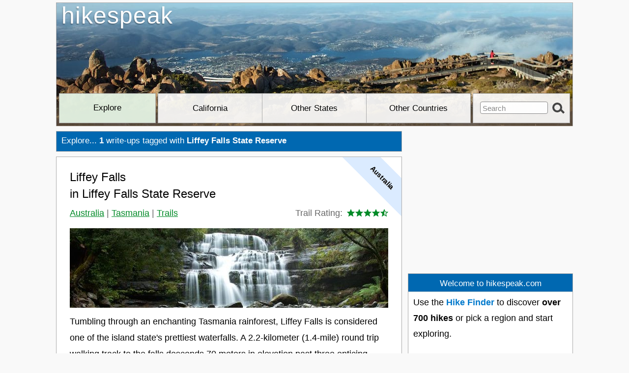

--- FILE ---
content_type: text/html; charset=UTF-8
request_url: https://www.hikespeak.com/tag/liffey-falls-state-reserve/
body_size: 26726
content:
<!DOCTYPE html><HTML lang="en-US"><head><meta http-equiv="Content-Type" content="text/html; charset=UTF-8"><title>Liffey Falls State Reserve | Tag | Hikespeak.com</title><meta name='description' content='Hiking tracks and campgrounds in and around Liffey Falls State Reserve in Tasmania, Australia
'> <link rel="stylesheet" href="https://www.hikespeak.com/wp-content/themes/hiketheme/style.css" type="text/css" media="all" /><style>#header{background:#ccc url("https://www.hikespeak.com/img/1050/Hike_Hobart_Tasmania_AU.jpg") no-repeat center}#bigtaglist a{color:#000}#bigtaglist a:hover{color:#08C}#bigtaglist a:before{content:" • "}</style> <meta name='robots' content='max-image-preview:large' /><style>img:is([sizes="auto" i],[sizes^="auto," i]){contain-intrinsic-size:3000px 1500px}</style><style id='classic-theme-styles-inline-css' type='text/css'>.wp-block-button__link{color:#fff;background-color:#32373c;border-radius:9999px;box-shadow:none;text-decoration:none;padding:calc(.667em + 2px) calc(1.333em + 2px);font-size:1.125em}.wp-block-file__button{background:#32373c;color:#fff;text-decoration:none}</style><style id='seo44-jump-links-style-inline-css' type='text/css'>.wp-block-seo44-jump-links{background-color:var(--seo44-block-bg);margin-bottom:var(--wp--preset--spacing--30);margin-top:var(--wp--preset--spacing--30);padding:var(--wp--preset--spacing--30)}.wp-block-seo44-jump-links-heading{flex-basis:100%}.wp-block-seo44-jump-links nav>ol li,.wp-block-seo44-jump-links nav>ul li{line-height:calc(var(--jump-link-font-size,1em)*1.75);margin:0;padding:0}.wp-block-seo44-jump-links.list-style-none nav>ol,.wp-block-seo44-jump-links.list-style-none nav>ul{list-style-type:none;padding-left:0}.wp-block-seo44-jump-links.is-layout-horizontal ol,.wp-block-seo44-jump-links.is-layout-horizontal ul{display:flex;flex-wrap:wrap;gap:0 .5em;list-style-type:none;margin:-.5em 0 0;padding:0}.wp-block-seo44-jump-links.is-layout-horizontal ol li,.wp-block-seo44-jump-links.is-layout-horizontal ul li{margin:.5em 0 0}.wp-block-seo44-jump-links li a{color:var(--seo44-link-color,#0073aa)}.wp-block-seo44-jump-links.is-layout-horizontal li a{background-color:var(--seo44-link-bg);border-color:var(--seo44-link-border-color);border-radius:var(--seo44-link-radius);border-style:solid;border-width:1px;display:inline-block;padding:.5em 1em;text-decoration:none}.wp-block-seo44-jump-links.is-layout-horizontal li a:hover{background-color:var(--seo44-link-hover-bg);text-decoration:underline;text-underline-offset:.1em}.wp-block-seo44-jump-links.is-collapsible>nav>ol,.wp-block-seo44-jump-links.is-collapsible>nav>ul{flex-wrap:wrap;overflow:hidden;transition:max-height .3s ease-in-out}.wp-block-seo44-jump-links .seo-44-show-more{border:1px solid;border-radius:4px;cursor:pointer;display:none;line-height:1;padding:0}.wp-block-seo44-jump-links .seo-44-show-more svg{fill:currentColor;height:30px;width:30px}.wp-block-seo44-jump-links .seo-44-show-more .arrow-up,.wp-block-seo44-jump-links.is-expanded .seo-44-show-more .arrow-down{display:none}.wp-block-seo44-jump-links.is-expanded .seo-44-show-more .arrow-up{display:inline-block}.wp-block-seo44-jump-links.is-collapsible:not(.is-layout-horizontal)>nav>ol,.wp-block-seo44-jump-links.is-collapsible:not(.is-layout-horizontal)>nav>ul{display:inline-block;max-height:calc(var(--jump-link-font-size,1em)*3.5);max-width:calc(100% - 40px);overflow:hidden;transition:max-height .3s ease-in-out}.wp-block-seo44-jump-links.is-collapsible:not(.is-layout-horizontal) .seo-44-show-more{margin-top:calc(var(--jump-link-font-size,1em)*1.8);vertical-align:top}.wp-block-seo44-jump-links.is-collapsible.is-layout-horizontal>nav>ol,.wp-block-seo44-jump-links.is-collapsible.is-layout-horizontal>nav>ul{max-height:calc(var(--jump-link-font-size,1em)*1.75 + 1.5em + 2px);overflow:hidden;transition:max-height .3s ease-in-out}.wp-block-seo44-jump-links.is-collapsible.is-expanded>nav>ol,.wp-block-seo44-jump-links.is-collapsible.is-expanded>nav>ul{max-height:1000px}.wp-block-seo44-jump-links.is-layout-horizontal.is-collapsible>nav{align-items:flex-start;display:flex;flex-wrap:wrap;gap:.5em}.wp-block-seo44-jump-links.is-layout-horizontal.is-collapsible>nav>ol,.wp-block-seo44-jump-links.is-layout-horizontal.is-collapsible>nav>ul{flex-basis:0;flex-grow:1}.wp-block-seo44-jump-links.is-layout-horizontal.is-collapsible>nav>.seo-44-show-more{flex-shrink:0;margin-top:.5em}.wp-block-seo44-jump-links:not(.is-layout-horizontal) ul li.seo44-jump-link-level-3{margin-left:1.5em;opacity:.9}.wp-block-seo44-jump-links:not(.is-layout-horizontal) ul li.seo44-jump-link-level-4{list-style-type:circle;margin-left:3em;opacity:.85}.wp-block-seo44-jump-links.list-style-none nav>ol li.seo44-jump-link-level-4,.wp-block-seo44-jump-links.list-style-none nav>ul li.seo44-jump-link-level-4{list-style-type:none}.wp-block-seo44-jump-links:not(.is-layout-horizontal) ol li.seo44-jump-link-level-3{opacity:.9;padding-left:1.5em}.wp-block-seo44-jump-links:not(.is-layout-horizontal) ol li.seo44-jump-link-level-4{opacity:.85;padding-left:3em}.wp-block-seo44-jump-links.is-sticky{background-color:var(--seo44-block-bg,#fff);position:sticky;position:-webkit-sticky;top:var(--seo44-sticky-offset,20px);z-index:10}@media(max-width:781px){.wp-block-seo44-jump-links.is-sticky.sticky-desktop-only{position:static;top:auto}}.wp-block-seo44-jump-links.is-sticky.is-stuck a.is-active{color:var(--seo44-link-color);font-weight:700}.wp-block-seo44-jump-links.is-sticky.is-stuck.is-layout-horizontal a.is-active{background-color:var(--seo44-link-hover-bg);text-decoration:none}.wp-block-seo44-jump-links.is-sticky.is-stuck:not(.is-layout-horizontal) a.is-active{border-left:3px solid var(--seo44-link-color);padding-left:.5em}.wp-block-seo44-jump-links{position:relative}.seo44-sticky-sentinel{height:1px;left:0;pointer-events:none;position:absolute;right:0;top:calc((var(--seo44-sticky-offset,20px) + 3px)*-1);visibility:hidden}.wp-block-seo44-jump-links.is-sticky.is-stuck .wp-block-seo44-jump-links-heading{margin:0;max-height:0;opacity:0;overflow:hidden;transition:max-height .5s ease 1s,opacity .3s ease 1s,margin .5s ease 1s}.wp-block-seo44-jump-links-heading{margin-bottom:.25em;margin-top:0;max-height:100px;opacity:1;transition:max-height .5s ease,opacity .3s ease,margin .5s ease}</style><style>#header{background:url("https://www.hikespeak.com/img/1050/Hike_Hobart_Tasmania_AU.jpg") no-repeat center,linear-gradient(to bottom,#6B87B2,#CCC)}</style><title>Liffey Falls in Liffey Falls State Reserve</title><meta name="twitter:card" content="summary_large_image"><meta name="twitter:site" content="@hikespeak"><meta name="twitter:creator" content="@hikespeak"><meta property="fb:app_id" content="195654503794447"><style>.leaflet-bottom,.leaflet-top{z-index:800 !important}</style><meta property="og:type" content="hikespeak:trail"><meta property="og:url" content="https://www.hikespeak.com/trails/liffey-falls-tasmania-au/"><meta property="og:title" content="Liffey Falls in Liffey Falls State Reserve"><meta name="twitter:title" content="Liffey Falls in Liffey Falls State Reserve"><meta property="og:description" content="Liffey Falls Nature Walk: trail description, photos, GPS map, and walking track directions past cascades to a lovely waterfall in Liffey Falls State Reserve"><meta name="twitter:description" content="Liffey Falls Nature Walk: trail description, photos, GPS map, and walking track directions past cascades to a lovely waterfall in Liffey Falls State Reserve"><link rel="alternate" type="application/rss+xml" title="Hikespeak.com RSS Feed" href="https://www.hikespeak.com/feed/" /><link rel="pingback" href="https://www.hikespeak.com/xmlrpc.php" /><link rel="apple-touch-icon" sizes="180x180" href="https://www.hikespeak.com/apple-touch-icon.png"><link rel="icon" type="image/png" sizes="96x96" href="https://www.hikespeak.com/favicon-144x144.png"><link rel="icon" type="image/png" sizes="96x96" href="https://www.hikespeak.com/favicon-96x96.png"><link rel="icon" type="image/png" sizes="48x48" href="https://www.hikespeak.com/favicon-48x48.png"><link rel="icon" type="image/png" sizes="32x32" href="https://www.hikespeak.com/favicon-32x32.png"><link rel="icon" type="image/png" sizes="16x16" href="https://www.hikespeak.com/favicon-16x16.png"><link rel="icon" href="https://www.hikespeak.com/favicon.ico" type="image/x-icon"><link rel="manifest" href="/site.webmanifest"><meta name="viewport" content="width=device-width, initial-scale=1"> <meta http-equiv="Content-Security-Policy" content="upgrade-insecure-requests"><script async src="https://www.googletagmanager.com/gtag/js?id=UA-12050789-1"></script><script> window.dataLayer = window.dataLayer || []; function gtag(){dataLayer.push(arguments);} gtag('js', new Date()); gtag('config', 'UA-12050789-1');</script><script async src="https://pagead2.googlesyndication.com/pagead/js/adsbygoogle.js?client=ca-pub-4610170365757671" crossorigin="anonymous"></script><script async src="https://fundingchoicesmessages.google.com/i/pub-4610170365757671?ers=1" nonce="Btd4COPDPPCeoR7DgsbXrA"></script><script nonce="Btd4COPDPPCeoR7DgsbXrA">(function() {function signalGooglefcPresent() {if (!window.frames['googlefcPresent']) {if (document.body) {const iframe = document.createElement('iframe'); iframe.style = 'width: 0; height: 0; border: none; z-index: -1000; left: -1000px; top: -1000px;'; iframe.style.display = 'none'; iframe.name = 'googlefcPresent'; document.body.appendChild(iframe);} else {setTimeout(signalGooglefcPresent, 0);}}}signalGooglefcPresent();})();</script></head><body><div id="page"> <div id="wrapper"><header><div id="header"><a id="headlink" href="https://www.hikespeak.com/" title="Find hikes on hikespeak.com"><h1 id="hikespeak" class="blogtitle">hikespeak</h1></a><nav><div id="hikemenu"><div id="stateselecttile"><ul> <li class="page_item explore-menu"><a href="https://www.hikespeak.com/hike-finder/" title="Find trails on Hikespeak.com"><span class="oneline">Explore</span></a></li> </ul></div><div class="tiledmenu"><ul><li class="page_item page-item-30023 wide199"><a href="https://www.hikespeak.com/california/" title="Hikes in California"><span class="oneline">California</span></a><ul class="children widechild"><li class="page_item"><a href="https://www.hikespeak.com/los-angeles/" title="Hikes in Los Angeles"><span class="oneline">Los Angeles</span></a></li><li class="page_item"><a href="https://www.hikespeak.com/central-coast/" title="Hikes in California's Central Coast"><span class="oneline">Central Coast</span></a></li><li class="page_item"><a href="https://www.hikespeak.com/ca-desert/" title="Hikes in the California Desert"><span class="oneline">Desert Parks</span></a></li><li class="page_item"><a href="https://www.hikespeak.com/sierras/" title="Hikes in the Sierra Nevada Mountains"><span class="oneline">Sierra Nevada</span></a></li><li class="page_item"><a href="https://www.hikespeak.com/southern-california/" title="Hikes in Southern California"><span class="oneline">Southern California</span></a></li><li class="page_item"><a href="https://www.hikespeak.com/northern-california/" title="Hikes in Northern California"><span class="oneline">Northern California</span></a></li></ul></li><li class="page_item page-item-6035 wide199"><a href="https://www.hikespeak.com/usa/" title="Hikes in USA"><span class="oneline">Other States</span></a><ul class="children widechild"><li class="page_item"><a href="https://www.hikespeak.com/usa/co/" title="Hikes in Colorado"><span class="oneline">Colorado</span></a></li><li class="page_item"><a href="https://www.hikespeak.com/usa/hi/" title="Hikes in Hawaii"><span class="oneline">Hawaii</span></a></li><li class="page_item"><a href="https://www.hikespeak.com/usa/id/" title="Hikes in Idaho"><span class="oneline">Idaho</span></a></li><li class="page_item"><a href="https://www.hikespeak.com/usa/in/" title="Hikes in Indiana"><span class="oneline">Indiana</span></a></li><li class="page_item"><a href="https://www.hikespeak.com/usa/mt/" title="Hikes in Montana"><span class="oneline">Montana</span></a></li><li class="page_item"><a href="https://www.hikespeak.com/usa/nv/" title="Hikes in Nevada"><span class="oneline">Nevada</span></a></li><li class="page_item"><a href="https://www.hikespeak.com/usa/ny/" title="Hikes in New York"><span class="oneline">New York</span></a></li><li class="page_item"><a href="https://www.hikespeak.com/usa/or/" title="Hikes in Oregon"><span class="oneline">Oregon</span></a></li><li class="page_item"><a href="https://www.hikespeak.com/usa/sd/" title="Hikes in South Dakota"><span class="oneline">South Dakota</span></a></li><li class="page_item"><a href="https://www.hikespeak.com/usa/ut/" title="Hikes in Utah"><span class="oneline">Utah</span></a></li><li class="page_item"><a href="https://www.hikespeak.com/usa/wa/" title="Hikes in Washington"><span class="oneline">Washington</span></a></li><li class="page_item"><a href="https://www.hikespeak.com/usa/wy/" title="Hikes in Wyoming"><span class="oneline">Wyoming</span></a></li></ul></li><li class="page_item page-item-39420 wide199"><a href="https://www.hikespeak.com/oceania/" title="Hikes in other countries"><span class="oneline">Other Countries</span></a><ul class="children"><li class="page_item"><a href="https://www.hikespeak.com/oceania/australia/" title="Hikes in Australia"><span class="oneline">Australia</span></a></li> <li class="page_item"><a href="https://www.hikespeak.com/oceania/newzealand/" title="Hikes in New Zealand"><span class="oneline">New Zealand</span></a></li></ul> </li> </ul></div><div id="searchtile"><div class="searchformarea"><form method="get" id="searchform" action="https://www.hikespeak.com/"><input type="text" value="Search" class="search-field" name="s" id="s" onfocus="if (this.value == 'Search') {this.value = '';}" onblur="if (this.value == '') {this.value = 'Search';}" aria-label="Search" /><div id="search-input-icon"><input type="submit" id="searchsubmit" value="Go" /></div></form></div></div></div></nav></div></header><div id="container"><div class="below_header centered_placement"><div id="ezoic-pub-ad-placeholder-138" class="ezoics topleaderboard"></div></div><div id="left-col"><div id="content" itemscope itemtype="https://schema.org/CollectionPage"><div class="page-nav"><span class="tagtopper entry-title" itemprop="headline">Explore... <strong>1</strong> write-ups tagged with <strong>Liffey Falls State Reserve</strong></span></div> <article><div class="post" itemscope itemtype="https://schema.org/Article"> <div class="region"> <div class="australia-regionbacker"></div> <div class="regionlabel australia-region"><a href="https://www.hikespeak.com/oceania/australia/" title="See more hikes in Australia" class="regionlink">Australia</a></div></div> <div class="title"> <h2 class="posttitle entry-title" itemprop="headline"><a href="https://www.hikespeak.com/trails/liffey-falls-tasmania-au/" title="Liffey Falls in Liffey Falls State Reserve" rel="bookmark" itemprop="mainEntityOfPage">Liffey Falls <br/>in Liffey Falls State Reserve</a></h2><div class="postdata"> <span class="category" itemprop="articleSection"> <a href="https://www.hikespeak.com/oceania/australia/" title="Australia hiking tracks, campgrounds, and fun">Australia</a> &#124; <a href="https://www.hikespeak.com/oceania/australia/tasmania/" title="Hiking tracks, camping, and lodging in Tasmania, Australia">Tasmania</a> &#124; <a href="https://www.hikespeak.com/hike-finder/metric-map/" title="Find trails on hikespeak.com">Trails</a> </span> <span class="comments">Trail Rating: <div class="post-ratings-container" data-post-id="41256" data-max-rating="5" data-avg-rating="4.25" data-nonce="cf42419d3f"><div class="post-ratings-stars"><div class="rating-star-container" data-value="1"><svg class="rating_icon rating_off" xmlns="http://www.w3.org/2000/svg" viewBox="0 0 24 24"><path fill="#b7b7b7" d="m12 15.39l-3.76 2.27l.99-4.28l-3.32-2.88l4.38-.37L12 6.09l1.71 4.04l4.38.37l-3.32 2.88l.99 4.28M22 9.24l-7.19-.61L12 2L9.19 8.63L2 9.24l5.45 4.73L5.82 21L12 17.27L18.18 21l-1.64-7.03z"/></svg><svg class="rating_icon rating_on" xmlns="http://www.w3.org/2000/svg" viewBox="0 0 24 24"><path fill="#008A27" d="M12 17.27L18.18 21l-1.64-7.03L22 9.24l-7.19-.62L12 2L9.19 8.62L2 9.24l5.45 4.73L5.82 21z"/></svg><svg class="rating_icon rating_half" xmlns="http://www.w3.org/2000/svg" viewBox="0 0 24 24"><path fill="#008A27" d="M12 15.4V6.1l1.71 4.03l4.38.37l-3.32 2.89l.99 4.28M22 9.24l-7.19-.61L12 2L9.19 8.63L2 9.24l5.45 4.73L5.82 21L12 17.27L18.18 21l-1.64-7.03z"/></svg><svg class="rating_icon rating_over" xmlns="http://www.w3.org/2000/svg" viewBox="0 0 24 24"><path fill="#0099ee" d="M12 17.27L18.18 21l-1.64-7.03L22 9.24l-7.19-.62L12 2L9.19 8.62L2 9.24l5.45 4.73L5.82 21z"/></svg></div><div class="rating-star-container" data-value="2"><svg class="rating_icon rating_off" xmlns="http://www.w3.org/2000/svg" viewBox="0 0 24 24"><path fill="#b7b7b7" d="m12 15.39l-3.76 2.27l.99-4.28l-3.32-2.88l4.38-.37L12 6.09l1.71 4.04l4.38.37l-3.32 2.88l.99 4.28M22 9.24l-7.19-.61L12 2L9.19 8.63L2 9.24l5.45 4.73L5.82 21L12 17.27L18.18 21l-1.64-7.03z"/></svg><svg class="rating_icon rating_on" xmlns="http://www.w3.org/2000/svg" viewBox="0 0 24 24"><path fill="#008A27" d="M12 17.27L18.18 21l-1.64-7.03L22 9.24l-7.19-.62L12 2L9.19 8.62L2 9.24l5.45 4.73L5.82 21z"/></svg><svg class="rating_icon rating_half" xmlns="http://www.w3.org/2000/svg" viewBox="0 0 24 24"><path fill="#008A27" d="M12 15.4V6.1l1.71 4.03l4.38.37l-3.32 2.89l.99 4.28M22 9.24l-7.19-.61L12 2L9.19 8.63L2 9.24l5.45 4.73L5.82 21L12 17.27L18.18 21l-1.64-7.03z"/></svg><svg class="rating_icon rating_over" xmlns="http://www.w3.org/2000/svg" viewBox="0 0 24 24"><path fill="#0099ee" d="M12 17.27L18.18 21l-1.64-7.03L22 9.24l-7.19-.62L12 2L9.19 8.62L2 9.24l5.45 4.73L5.82 21z"/></svg></div><div class="rating-star-container" data-value="3"><svg class="rating_icon rating_off" xmlns="http://www.w3.org/2000/svg" viewBox="0 0 24 24"><path fill="#b7b7b7" d="m12 15.39l-3.76 2.27l.99-4.28l-3.32-2.88l4.38-.37L12 6.09l1.71 4.04l4.38.37l-3.32 2.88l.99 4.28M22 9.24l-7.19-.61L12 2L9.19 8.63L2 9.24l5.45 4.73L5.82 21L12 17.27L18.18 21l-1.64-7.03z"/></svg><svg class="rating_icon rating_on" xmlns="http://www.w3.org/2000/svg" viewBox="0 0 24 24"><path fill="#008A27" d="M12 17.27L18.18 21l-1.64-7.03L22 9.24l-7.19-.62L12 2L9.19 8.62L2 9.24l5.45 4.73L5.82 21z"/></svg><svg class="rating_icon rating_half" xmlns="http://www.w3.org/2000/svg" viewBox="0 0 24 24"><path fill="#008A27" d="M12 15.4V6.1l1.71 4.03l4.38.37l-3.32 2.89l.99 4.28M22 9.24l-7.19-.61L12 2L9.19 8.63L2 9.24l5.45 4.73L5.82 21L12 17.27L18.18 21l-1.64-7.03z"/></svg><svg class="rating_icon rating_over" xmlns="http://www.w3.org/2000/svg" viewBox="0 0 24 24"><path fill="#0099ee" d="M12 17.27L18.18 21l-1.64-7.03L22 9.24l-7.19-.62L12 2L9.19 8.62L2 9.24l5.45 4.73L5.82 21z"/></svg></div><div class="rating-star-container" data-value="4"><svg class="rating_icon rating_off" xmlns="http://www.w3.org/2000/svg" viewBox="0 0 24 24"><path fill="#b7b7b7" d="m12 15.39l-3.76 2.27l.99-4.28l-3.32-2.88l4.38-.37L12 6.09l1.71 4.04l4.38.37l-3.32 2.88l.99 4.28M22 9.24l-7.19-.61L12 2L9.19 8.63L2 9.24l5.45 4.73L5.82 21L12 17.27L18.18 21l-1.64-7.03z"/></svg><svg class="rating_icon rating_on" xmlns="http://www.w3.org/2000/svg" viewBox="0 0 24 24"><path fill="#008A27" d="M12 17.27L18.18 21l-1.64-7.03L22 9.24l-7.19-.62L12 2L9.19 8.62L2 9.24l5.45 4.73L5.82 21z"/></svg><svg class="rating_icon rating_half" xmlns="http://www.w3.org/2000/svg" viewBox="0 0 24 24"><path fill="#008A27" d="M12 15.4V6.1l1.71 4.03l4.38.37l-3.32 2.89l.99 4.28M22 9.24l-7.19-.61L12 2L9.19 8.63L2 9.24l5.45 4.73L5.82 21L12 17.27L18.18 21l-1.64-7.03z"/></svg><svg class="rating_icon rating_over" xmlns="http://www.w3.org/2000/svg" viewBox="0 0 24 24"><path fill="#0099ee" d="M12 17.27L18.18 21l-1.64-7.03L22 9.24l-7.19-.62L12 2L9.19 8.62L2 9.24l5.45 4.73L5.82 21z"/></svg></div><div class="rating-star-container" data-value="5"><svg class="rating_icon rating_off" xmlns="http://www.w3.org/2000/svg" viewBox="0 0 24 24"><path fill="#b7b7b7" d="m12 15.39l-3.76 2.27l.99-4.28l-3.32-2.88l4.38-.37L12 6.09l1.71 4.04l4.38.37l-3.32 2.88l.99 4.28M22 9.24l-7.19-.61L12 2L9.19 8.63L2 9.24l5.45 4.73L5.82 21L12 17.27L18.18 21l-1.64-7.03z"/></svg><svg class="rating_icon rating_on" xmlns="http://www.w3.org/2000/svg" viewBox="0 0 24 24"><path fill="#008A27" d="M12 17.27L18.18 21l-1.64-7.03L22 9.24l-7.19-.62L12 2L9.19 8.62L2 9.24l5.45 4.73L5.82 21z"/></svg><svg class="rating_icon rating_half" xmlns="http://www.w3.org/2000/svg" viewBox="0 0 24 24"><path fill="#008A27" d="M12 15.4V6.1l1.71 4.03l4.38.37l-3.32 2.89l.99 4.28M22 9.24l-7.19-.61L12 2L9.19 8.63L2 9.24l5.45 4.73L5.82 21L12 17.27L18.18 21l-1.64-7.03z"/></svg><svg class="rating_icon rating_over" xmlns="http://www.w3.org/2000/svg" viewBox="0 0 24 24"><path fill="#0099ee" d="M12 17.27L18.18 21l-1.64-7.03L22 9.24l-7.19-.62L12 2L9.19 8.62L2 9.24l5.45 4.73L5.82 21z"/></svg></div></div><div class="post-ratings-text" aria-live="polite"></div></div></span></div></div><div class="entry"> <a class="subtleexcerpt" href="https://www.hikespeak.com/trails/liffey-falls-tasmania-au/"><img src="https://www.hikespeak.com/img/AU/Tas/Liffey/Liffey_Falls_Nature_Walk_Tasmania_Australia.jpg" alt="Liffey Falls State Reserve Liffey Falls Nature Walk Liffey Walking Trail Tasmania Australia" /></a><div class="secondexcerpt" itemprop="articleBody"> Tumbling through an enchanting Tasmania rainforest, Liffey Falls is considered one of the island state's prettiest waterfalls. A 2.2-kilometer (1.4-mile) round trip walking track to the falls descends 70 meters in elevation past three enticing cascades in the Liffey River before reaching the photogenic falls. The trail is located in Liffey Falls State Reserve near the center of Tasmania in the Great Western Tiers, mountains southwest of the city of Launceston. ...<a href="https://www.hikespeak.com/trails/liffey-falls-tasmania-au/" rel="bookmark" title="Liffey Falls in Liffey Falls State Reserve">Read more.</a></div></div><div class="myhiketags"><span class="myhikes"> <span class="hike-lists"> <span><svg xmlns="http://www.w3.org/2000/svg" class="myhikesicon" width="24" height="24" viewBox="0 0 24 24" aria-labelledby="title-completedhikes-icon-41256" aria-describedby="desc-completedhikes-icon-41256"><title id="title-completedhikes-icon-41256">My Hikes: Completed hike</title><desc id="desc-completedhikes-icon-41256">A green icon of shows a picture of a landscape with a check mark in the upper right corner, signifying that this is a hike you would like to put on your completed list.</desc><g fill="none" stroke="#008A27" stroke-linecap="round" stroke-width="1.5"><path d="M22 12c0 4.714 0 7.071-1.465 8.535C19.072 22 16.714 22 12 22s-7.071 0-8.536-1.465C2 19.072 2 16.714 2 12s0-7.071 1.464-8.536C4.93 2 7.286 2 12 2"/><path stroke-linejoin="round" d="m13 7l2 2l5-5"/><path d="m2 12.5l1.752-1.533a2.3 2.3 0 0 1 3.14.105l4.29 4.29a2 2 0 0 0 2.564.222l.299-.21a3 3 0 0 1 3.731.225L21 18.5"/></g></svg></span><span class='wpfp-span'><ins class='wpfp-hide wpfp-img'>OK! </ins><a class='wpfp-link' href='?wpfpaction=add&amp;postid=41256' title='Add to trails I&#39;ve hiked' rel='nofollow'>Add to trails I&#39;ve hiked</a></span> <br /> <span><svg xmlns="http://www.w3.org/2000/svg" class="myhikesicon" width="24" height="24" viewBox="0 0 24 24" aria-labelledby="title-myhikes-icon-41256" aria-describedby="desc-myhikes-icon-41256"><title id="title-myhikes-icon-41256">My Hikes: Want to hike</title><desc id="desc-myhikes-icon-41256">A green icon of shows a picture of a landscape with a heart in the upper right corner, signifying that this is a hike you would like to put on your to-do list.</desc><g fill="none"><path stroke="#008A27" stroke-linecap="round" stroke-width="1.5" d="M22 12c0 4.714 0 7.071-1.465 8.535C19.072 22 16.714 22 12 22s-7.071 0-8.536-1.465C2 19.072 2 16.714 2 12s0-7.071 1.464-8.536C4.93 2 7.286 2 12 2"/><path stroke="#008A27" stroke-linecap="round" stroke-width="1.5" d="m2 12.5l1.752-1.533a2.3 2.3 0 0 1 3.14.105l4.29 4.29a2 2 0 0 0 2.564.222l.299-.21a3 3 0 0 1 3.731.225L21 18.5"/><path fill="#008A27" d="m16.06 8.57l.492-.566zM18 3.968l-.532.529a.75.75 0 0 0 1.064 0zm1.94 4.602l-.492-.566zM18 9.606v-.75zm-1.448-1.602c-.486-.422-.952-.895-1.292-1.374c-.347-.49-.51-.914-.51-1.255h-1.5c0 .788.358 1.518.786 2.122c.435.614.999 1.175 1.533 1.639zM14.75 5.375c0-.933.42-1.404.834-1.557c.426-.156 1.13-.08 1.884.679l1.064-1.058c-1.045-1.05-2.342-1.442-3.466-1.028c-1.136.418-1.816 1.555-1.816 2.964zm5.682 3.761c.533-.464 1.097-1.025 1.532-1.639c.428-.604.786-1.334.786-2.122h-1.5c0 .341-.163.765-.51 1.255c-.34.48-.806.952-1.292 1.374zm2.318-3.76c0-1.41-.68-2.547-1.816-2.965c-1.124-.414-2.42-.023-3.466 1.028l1.064 1.058c.755-.76 1.458-.835 1.884-.679c.414.153.834.624.834 1.557zm-7.181 3.76c.756.658 1.36 1.22 2.431 1.22v-1.5c-.424 0-.615-.129-1.448-.852zm3.879-1.132c-.833.723-1.024.852-1.448.852v1.5c1.071 0 1.675-.562 2.432-1.22z"/></g></svg></span><span class='wpfffp-span'><ins class='wpfffp-hide wpfffp-img'>OK! </ins><a class='wpfffp-link' href='?wpfffpaction=add&amp;postid=41256' title='Add to trails I want to hike' rel='nofollow'>Add to trails I want to hike</a></span> </span></span> <div class="hangingindent tagsgroup" style="max-width:402px"><span class="tagsicon"><svg xmlns="http://www.w3.org/2000/svg" class="trailicon" width="24px" height="24px" viewBox="0 0 24 24" aria-labelledby="title-tagged-41256" aria-describedby="desc-tagged-41256"><title id="title-title-tagged-41256">Tags</title><desc id="desc-tagged-41256">A green icon depicting a tags represents a list of words and phrases that this content is tagged with</desc><path d="m21.4 11.6l-9-9C12 2.2 11.5 2 11 2H4c-1.1 0-2 .9-2 2v7c0 .5.2 1 .6 1.4l9 9c.4.4.9.6 1.4.6s1-.2 1.4-.6l7-7c.4-.4.6-.9.6-1.4s-.2-1-.6-1.4M13 20l-9-9V4h7l9 9M6.5 5C7.3 5 8 5.7 8 6.5S7.3 8 6.5 8S5 7.3 5 6.5S5.7 5 6.5 5m3.6 3.9l1.4-1.4L17 13l-1.4 1.4zm-2.5 2.5L9 10l4 4l-1.4 1.4z"/></svg></span> <span class="tags" itemprop="keywords">Tagged with · <a href="https://www.hikespeak.com/tag/free-trails/" title="Free Trails">Free Trails</a> · <a href="https://www.hikespeak.com/tag/great-western-tiers/" title="Great Western Tiers">Great Western Tiers</a> · <a href="https://www.hikespeak.com/tag/liffey/" title="Liffey">Liffey</a> · <a href="https://www.hikespeak.com/tag/liffey-falls-state-reserve/" title="Liffey Falls State Reserve">Liffey Falls State Reserve</a> · <a href="https://www.hikespeak.com/tag/rainforests/" title="Rainforests">Rainforests</a> · <a href="https://www.hikespeak.com/tag/tasmanias-60-great-short-walks/" title="Tasmania's 60 Great Short Walks">Tasmania's 60 Great Short Walks</a> · <a href="https://www.hikespeak.com/tag/waterfalls/" title="Waterfalls">Waterfalls</a><br /></span></div> <div class="hangingindent"><span class="tagsicon"><svg xmlns="http://www.w3.org/2000/svg" class="trailicon" width="24" height="24" viewBox="0 0 24 24" aria-labelledby="title-hike-icon-41256" aria-describedby="desc-hike-icon-41256"><title id="title-hike-icon-41256">Hike Distance</title><desc id="desc-hike-icon-41256">A green icon of a hiker used to label information about the length of the hike</desc><path d="m7 23l3.075-15.55q.15-.725.675-1.088T11.85 6t1.063.25t.787.75l1 1.6q.45.725 1.163 1.313t1.637.862V9H19v14h-1.5V12.85q-1.2-.275-2.225-.875T13.5 10.5l-.6 3l2.1 2V23h-2v-6l-2.1-2l-1.8 8zm.425-9.875l-2.125-.4q-.4-.075-.625-.413t-.15-.762l.75-3.925q.15-.8.85-1.263t1.5-.312l1.15.225zM13.5 5.5q-.825 0-1.412-.587T11.5 3.5t.588-1.412T13.5 1.5t1.413.588T15.5 3.5t-.587 1.413T13.5 5.5"/></svg></span><span class="trailstats" > Distance: 2.2 kilometers /
1.4 miles · Elevation change: 70 meters / 230 feet</span></div></div><div class="rich_snippets"> <span itemprop="image" itemscope itemtype="https://schema.org/ImageObject"><meta itemprop="url" content="https://www.hikespeak.com/img/AU/Tas/Liffey/Liffey_Falls_Tasmania_Tasmania_AU_9159.jpg"><meta itemprop="width" content="648"><meta itemprop="height" content="432"></span> By: <span class="vcard author post-author"><span class="fn" itemprop="author">Seth Smigelski</span></span><span itemprop="publisher" itemscope itemtype="https://schema.org/Organization"><span itemprop="logo" itemscope itemtype="https://schema.org/ImageObject"><meta itemprop="url" content="https://www.hikespeak.com/img/photos/hikespeak-publisher-logo.png"><meta itemprop="width" content="600"><meta itemprop="height" content="60"></span><meta itemprop="name" content="hikespeak"></span> Published: <span class="published" itemprop="datePublished" content="2014-06-20T07:30:21-07:00">June 20, 2014</span> Last updated: <span class="updated" itemprop="dateModified" content="2025-12-05T21:23:46-08:00">December 5, 2025</span></div></div></article> <div class="page-nav"> <span class="previous-entries"></span> <span class="next-entries"></span> </div><div class="post"><h2 class="pagetitle">Tag!</h2><div class="entry"><p>You've come to a tag page, one of the blogiest ways to browse hikespeak.com.</p><p>Here are some more tags. The most common tags are the big ones at the top of the list. Have a look around. You may also find what you seek with the search feature on the <a href="https://www.hikespeak.com/hike-finder/">Hike Finder Map</a>.</p></div><div id="bigtaglist"><a href="https://www.hikespeak.com/tag/free-trails/" class="tag-cloud-link tag-link-27 tag-link-position-1" style="font-size: 24pt;" aria-label="Free Trails (376 items)">Free Trails</a><a href="https://www.hikespeak.com/tag/national-parks/" class="tag-cloud-link tag-link-44 tag-link-position-2" style="font-size: 22.263157894737pt;" aria-label="National Parks (176 items)">National Parks</a><a href="https://www.hikespeak.com/tag/ocean-views/" class="tag-cloud-link tag-link-29 tag-link-position-3" style="font-size: 21.684210526316pt;" aria-label="Ocean Views (137 items)">Ocean Views</a><a href="https://www.hikespeak.com/tag/california-state-parks/" class="tag-cloud-link tag-link-173 tag-link-position-4" style="font-size: 21.473684210526pt;" aria-label="California State Parks (126 items)">California State Parks</a><a href="https://www.hikespeak.com/tag/summits/" class="tag-cloud-link tag-link-30 tag-link-position-5" style="font-size: 21.315789473684pt;" aria-label="Summits (117 items)">Summits</a><a href="https://www.hikespeak.com/tag/waterfalls/" class="tag-cloud-link tag-link-28 tag-link-position-6" style="font-size: 21.210526315789pt;" aria-label="Waterfalls (110 items)">Waterfalls</a><a href="https://www.hikespeak.com/tag/tent-camping/" class="tag-cloud-link tag-link-152 tag-link-position-7" style="font-size: 20.684210526316pt;" aria-label="Tent Camping (88 items)">Tent Camping</a><a href="https://www.hikespeak.com/tag/creeks/" class="tag-cloud-link tag-link-26 tag-link-position-8" style="font-size: 20.157894736842pt;" aria-label="Creeks (69 items)">Creeks</a><a href="https://www.hikespeak.com/tag/lakes/" class="tag-cloud-link tag-link-106 tag-link-position-9" style="font-size: 19.789473684211pt;" aria-label="Lakes (59 items)">Lakes</a><a href="https://www.hikespeak.com/tag/nature-trails/" class="tag-cloud-link tag-link-114 tag-link-position-10" style="font-size: 19.526315789474pt;" aria-label="Nature Trails (53 items)">Nature Trails</a><a href="https://www.hikespeak.com/tag/angeles-national-forest/" class="tag-cloud-link tag-link-166 tag-link-position-11" style="font-size: 19.473684210526pt;" aria-label="Angeles National Forest (51 items)">Angeles National Forest</a><a href="https://www.hikespeak.com/tag/malibu/" class="tag-cloud-link tag-link-162 tag-link-position-12" style="font-size: 19.052631578947pt;" aria-label="Malibu (43 items)">Malibu</a><a href="https://www.hikespeak.com/tag/adventure-pass/" class="tag-cloud-link tag-link-35 tag-link-position-13" style="font-size: 19pt;" aria-label="Adventure Pass (42 items)">Adventure Pass</a><a href="https://www.hikespeak.com/tag/cascade-range/" class="tag-cloud-link tag-link-672 tag-link-position-14" style="font-size: 18.894736842105pt;" aria-label="Cascade Range (40 items)">Cascade Range</a><a href="https://www.hikespeak.com/tag/new-zealand-department-of-conservation/" class="tag-cloud-link tag-link-408 tag-link-position-15" style="font-size: 18.684210526316pt;" aria-label="New Zealand Department of Conservation (36 items)">New Zealand Department of Conservation</a><a href="https://www.hikespeak.com/tag/desert-canyons/" class="tag-cloud-link tag-link-47 tag-link-position-16" style="font-size: 18.631578947368pt;" aria-label="Desert Canyons (35 items)">Desert Canyons</a><a href="https://www.hikespeak.com/tag/off-trail/" class="tag-cloud-link tag-link-31 tag-link-position-17" style="font-size: 18.105263157895pt;" aria-label="Off Trail (28 items)">Off Trail</a><a href="https://www.hikespeak.com/tag/wildflowers/" class="tag-cloud-link tag-link-25 tag-link-position-18" style="font-size: 18.052631578947pt;" aria-label="Wildflowers (27 items)">Wildflowers</a><a href="https://www.hikespeak.com/tag/beaches/" class="tag-cloud-link tag-link-411 tag-link-position-19" style="font-size: 18.052631578947pt;" aria-label="Beaches (27 items)">Beaches</a><a href="https://www.hikespeak.com/tag/los-padres/" class="tag-cloud-link tag-link-63 tag-link-position-20" style="font-size: 18.052631578947pt;" aria-label="Los Padres National Forest (27 items)">Los Padres National Forest</a><a href="https://www.hikespeak.com/tag/new-zealand-national-parks/" class="tag-cloud-link tag-link-466 tag-link-position-21" style="font-size: 17.842105263158pt;" aria-label="New Zealand National Parks (25 items)">New Zealand National Parks</a><a href="https://www.hikespeak.com/tag/mountains-recreation-and-conservation-authority/" class="tag-cloud-link tag-link-710 tag-link-position-22" style="font-size: 17.684210526316pt;" aria-label="Mountains Recreation and Conservation Authority (23 items)">Mountains Recreation and Conservation Authority</a><a href="https://www.hikespeak.com/tag/san-gabriel-mountains-national-monument/" class="tag-cloud-link tag-link-459 tag-link-position-23" style="font-size: 17.578947368421pt;" aria-label="San Gabriel Mountains National Monument (22 items)">San Gabriel Mountains National Monument</a><a href="https://www.hikespeak.com/tag/griffith-park/" class="tag-cloud-link tag-link-148 tag-link-position-24" style="font-size: 17.578947368421pt;" aria-label="Griffith Park (22 items)">Griffith Park</a><a href="https://www.hikespeak.com/tag/big-sur/" class="tag-cloud-link tag-link-287 tag-link-position-25" style="font-size: 17.473684210526pt;" aria-label="Big Sur (21 items)">Big Sur</a><a href="https://www.hikespeak.com/tag/wheelchair-friendly/" class="tag-cloud-link tag-link-404 tag-link-position-26" style="font-size: 17.473684210526pt;" aria-label="Wheelchair-Friendly (21 items)">Wheelchair-Friendly</a><a href="https://www.hikespeak.com/tag/campervan-camping/" class="tag-cloud-link tag-link-414 tag-link-position-27" style="font-size: 17.473684210526pt;" aria-label="Campervan Camping (21 items)">Campervan Camping</a><a href="https://www.hikespeak.com/tag/ruins/" class="tag-cloud-link tag-link-123 tag-link-position-28" style="font-size: 17.368421052632pt;" aria-label="Ruins (20 items)">Ruins</a><a href="https://www.hikespeak.com/tag/sequoia-groves/" class="tag-cloud-link tag-link-57 tag-link-position-29" style="font-size: 17.263157894737pt;" aria-label="Sequoia Groves (19 items)">Sequoia Groves</a><a href="https://www.hikespeak.com/tag/oregon-state-parks/" class="tag-cloud-link tag-link-486 tag-link-position-30" style="font-size: 17.157894736842pt;" aria-label="Oregon State Parks (18 items)">Oregon State Parks</a><a href="https://www.hikespeak.com/tag/los-osos/" class="tag-cloud-link tag-link-187 tag-link-position-31" style="font-size: 17.157894736842pt;" aria-label="Los Osos (18 items)">Los Osos</a><a href="https://www.hikespeak.com/tag/pacific-crest-trail/" class="tag-cloud-link tag-link-141 tag-link-position-32" style="font-size: 17.052631578947pt;" aria-label="Pacific Crest Trail (17 items)">Pacific Crest Trail</a><a href="https://www.hikespeak.com/tag/hydrothermal/" class="tag-cloud-link tag-link-207 tag-link-position-33" style="font-size: 17.052631578947pt;" aria-label="Hydrothermal (17 items)">Hydrothermal</a><a href="https://www.hikespeak.com/tag/caves/" class="tag-cloud-link tag-link-103 tag-link-position-34" style="font-size: 17.052631578947pt;" aria-label="Caves (17 items)">Caves</a><a href="https://www.hikespeak.com/tag/hollywood/" class="tag-cloud-link tag-link-153 tag-link-position-35" style="font-size: 17.052631578947pt;" aria-label="Hollywood (17 items)">Hollywood</a><a href="https://www.hikespeak.com/tag/backpacking/" class="tag-cloud-link tag-link-55 tag-link-position-36" style="font-size: 17.052631578947pt;" aria-label="Backpacking (17 items)">Backpacking</a><a href="https://www.hikespeak.com/tag/montana-de-oro-state-park/" class="tag-cloud-link tag-link-109 tag-link-position-37" style="font-size: 16.894736842105pt;" aria-label="Montaña de Oro State Park (16 items)">Montaña de Oro State Park</a><a href="https://www.hikespeak.com/tag/australian-national-parks/" class="tag-cloud-link tag-link-432 tag-link-position-38" style="font-size: 16.736842105263pt;" aria-label="Australian National Parks (15 items)">Australian National Parks</a><a href="https://www.hikespeak.com/tag/topanga-state-park/" class="tag-cloud-link tag-link-90 tag-link-position-39" style="font-size: 16.736842105263pt;" aria-label="Topanga State Park (15 items)">Topanga State Park</a><a href="https://www.hikespeak.com/tag/yosemite-valley/" class="tag-cloud-link tag-link-119 tag-link-position-40" style="font-size: 16.736842105263pt;" aria-label="Yosemite Valley (15 items)">Yosemite Valley</a><a href="https://www.hikespeak.com/tag/redwood-groves/" class="tag-cloud-link tag-link-130 tag-link-position-41" style="font-size: 16.736842105263pt;" aria-label="Redwood Groves (15 items)">Redwood Groves</a><a href="https://www.hikespeak.com/tag/altadena/" class="tag-cloud-link tag-link-232 tag-link-position-42" style="font-size: 16.631578947368pt;" aria-label="Altadena (14 items)">Altadena</a><a href="https://www.hikespeak.com/tag/santa-ynez-mountains/" class="tag-cloud-link tag-link-273 tag-link-position-43" style="font-size: 16.631578947368pt;" aria-label="Santa Ynez Mountains (14 items)">Santa Ynez Mountains</a><a href="https://www.hikespeak.com/tag/santa-monica-mountains-national-recreation-area/" class="tag-cloud-link tag-link-625 tag-link-position-44" style="font-size: 16.631578947368pt;" aria-label="Santa Monica Mountains National Recreation Area (14 items)">Santa Monica Mountains National Recreation Area</a><a href="https://www.hikespeak.com/tag/topanga/" class="tag-cloud-link tag-link-158 tag-link-position-45" style="font-size: 16.473684210526pt;" aria-label="Topanga (13 items)">Topanga</a><a href="https://www.hikespeak.com/tag/irish-hills/" class="tag-cloud-link tag-link-124 tag-link-position-46" style="font-size: 16.473684210526pt;" aria-label="Irish Hills (13 items)">Irish Hills</a><a href="https://www.hikespeak.com/tag/lone-pine/" class="tag-cloud-link tag-link-231 tag-link-position-47" style="font-size: 16.263157894737pt;" aria-label="Lone Pine (12 items)">Lone Pine</a><a href="https://www.hikespeak.com/tag/malibu-creek-state-park/" class="tag-cloud-link tag-link-98 tag-link-position-48" style="font-size: 16.263157894737pt;" aria-label="Malibu Creek State Park (12 items)">Malibu Creek State Park</a><a href="https://www.hikespeak.com/tag/borrego-springs/" class="tag-cloud-link tag-link-256 tag-link-position-49" style="font-size: 16.263157894737pt;" aria-label="Borrego Springs (12 items)">Borrego Springs</a><a href="https://www.hikespeak.com/tag/agoura-hills/" class="tag-cloud-link tag-link-163 tag-link-position-50" style="font-size: 16.263157894737pt;" aria-label="Agoura Hills (12 items)">Agoura Hills</a><a href="https://www.hikespeak.com/tag/trail-camp/" class="tag-cloud-link tag-link-527 tag-link-position-51" style="font-size: 16.263157894737pt;" aria-label="Trail Camp (12 items)">Trail Camp</a><a href="https://www.hikespeak.com/tag/arches/" class="tag-cloud-link tag-link-549 tag-link-position-52" style="font-size: 16.263157894737pt;" aria-label="Arches (12 items)">Arches</a><a href="https://www.hikespeak.com/tag/bureau-of-land-management/" class="tag-cloud-link tag-link-583 tag-link-position-53" style="font-size: 16.263157894737pt;" aria-label="Bureau of Land Management (12 items)">Bureau of Land Management</a><a href="https://www.hikespeak.com/tag/lookout-towers/" class="tag-cloud-link tag-link-143 tag-link-position-54" style="font-size: 16.263157894737pt;" aria-label="Lookout Towers (12 items)">Lookout Towers</a><a href="https://www.hikespeak.com/tag/pacific-palisades/" class="tag-cloud-link tag-link-159 tag-link-position-55" style="font-size: 16.263157894737pt;" aria-label="Pacific Palisades (12 items)">Pacific Palisades</a><a href="https://www.hikespeak.com/tag/bouldering/" class="tag-cloud-link tag-link-50 tag-link-position-56" style="font-size: 16.263157894737pt;" aria-label="Bouldering (12 items)">Bouldering</a><a href="https://www.hikespeak.com/tag/deschutes-national-forest/" class="tag-cloud-link tag-link-589 tag-link-position-57" style="font-size: 16.105263157895pt;" aria-label="Deschutes National Forest (11 items)">Deschutes National Forest</a><a href="https://www.hikespeak.com/tag/columbia-river-gorge-national-scenic-area/" class="tag-cloud-link tag-link-484 tag-link-position-58" style="font-size: 16.105263157895pt;" aria-label="Columbia River Gorge National Scenic Area (11 items)">Columbia River Gorge National Scenic Area</a><a href="https://www.hikespeak.com/tag/backbone-trail/" class="tag-cloud-link tag-link-51 tag-link-position-59" style="font-size: 16.105263157895pt;" aria-label="Backbone Trail (11 items)">Backbone Trail</a><a href="https://www.hikespeak.com/tag/lava/" class="tag-cloud-link tag-link-150 tag-link-position-60" style="font-size: 16.105263157895pt;" aria-label="Lava (11 items)">Lava</a><a href="https://www.hikespeak.com/tag/west-hills-of-portland/" class="tag-cloud-link tag-link-600 tag-link-position-61" style="font-size: 16.105263157895pt;" aria-label="West Hills of Portland (11 items)">West Hills of Portland</a><a href="https://www.hikespeak.com/tag/morros/" class="tag-cloud-link tag-link-65 tag-link-position-62" style="font-size: 16.105263157895pt;" aria-label="Morros (11 items)">Morros</a><a href="https://www.hikespeak.com/tag/tualatin-mountains/" class="tag-cloud-link tag-link-578 tag-link-position-63" style="font-size: 16.105263157895pt;" aria-label="Tualatin Mountains (11 items)">Tualatin Mountains</a><a href="https://www.hikespeak.com/tag/arthurs-pass-village/" class="tag-cloud-link tag-link-566 tag-link-position-64" style="font-size: 15.894736842105pt;" aria-label="Arthur&#039;s Pass Village (10 items)">Arthur&#039;s Pass Village</a><a href="https://www.hikespeak.com/tag/mines/" class="tag-cloud-link tag-link-66 tag-link-position-65" style="font-size: 15.894736842105pt;" aria-label="Mines (10 items)">Mines</a><a href="https://www.hikespeak.com/tag/nevada-state-parks/" class="tag-cloud-link tag-link-573 tag-link-position-66" style="font-size: 15.894736842105pt;" aria-label="Nevada State Parks (10 items)">Nevada State Parks</a><a href="https://www.hikespeak.com/tag/tongariro-national-park/" class="tag-cloud-link tag-link-462 tag-link-position-67" style="font-size: 15.894736842105pt;" aria-label="Tongariro National Park (10 items)">Tongariro National Park</a><a href="https://www.hikespeak.com/tag/mammoth-lakes/" class="tag-cloud-link tag-link-540 tag-link-position-68" style="font-size: 15.894736842105pt;" aria-label="Mammoth Lakes (10 items)">Mammoth Lakes</a><a href="https://www.hikespeak.com/tag/walk-in-camping/" class="tag-cloud-link tag-link-528 tag-link-position-69" style="font-size: 15.894736842105pt;" aria-label="Walk-in Camping (10 items)">Walk-in Camping</a><a href="https://www.hikespeak.com/tag/fruita/" class="tag-cloud-link tag-link-226 tag-link-position-70" style="font-size: 15.894736842105pt;" aria-label="Fruita (10 items)">Fruita</a><a href="https://www.hikespeak.com/tag/grand-junction/" class="tag-cloud-link tag-link-227 tag-link-position-71" style="font-size: 15.894736842105pt;" aria-label="Grand Junction (10 items)">Grand Junction</a><a href="https://www.hikespeak.com/tag/arthurs-pass-national-park/" class="tag-cloud-link tag-link-567 tag-link-position-72" style="font-size: 15.894736842105pt;" aria-label="Arthur&#039;s Pass National Park (10 items)">Arthur&#039;s Pass National Park</a><a href="https://www.hikespeak.com/tag/bend/" class="tag-cloud-link tag-link-591 tag-link-position-73" style="font-size: 15.894736842105pt;" aria-label="Bend (10 items)">Bend</a><a href="https://www.hikespeak.com/tag/giant-forest/" class="tag-cloud-link tag-link-345 tag-link-position-74" style="font-size: 15.894736842105pt;" aria-label="Giant Forest (10 items)">Giant Forest</a><a href="https://www.hikespeak.com/tag/la-canada-flintridge/" class="tag-cloud-link tag-link-222 tag-link-position-75" style="font-size: 15.684210526316pt;" aria-label="La Cañada Flintridge (9 items)">La Cañada Flintridge</a><a href="https://www.hikespeak.com/tag/tide-pools/" class="tag-cloud-link tag-link-204 tag-link-position-76" style="font-size: 15.684210526316pt;" aria-label="Tide Pools (9 items)">Tide Pools</a><a href="https://www.hikespeak.com/tag/morro-bay/" class="tag-cloud-link tag-link-176 tag-link-position-77" style="font-size: 15.684210526316pt;" aria-label="Morro Bay (9 items)">Morro Bay</a><a href="https://www.hikespeak.com/tag/cleveland-national-forest/" class="tag-cloud-link tag-link-282 tag-link-position-78" style="font-size: 15.684210526316pt;" aria-label="Cleveland National Forest (9 items)">Cleveland National Forest</a><a href="https://www.hikespeak.com/tag/rotorua/" class="tag-cloud-link tag-link-506 tag-link-position-79" style="font-size: 15.684210526316pt;" aria-label="Rotorua (9 items)">Rotorua</a><a href="https://www.hikespeak.com/tag/azusa/" class="tag-cloud-link tag-link-155 tag-link-position-80" style="font-size: 15.684210526316pt;" aria-label="Azusa (9 items)">Azusa</a><a href="https://www.hikespeak.com/tag/john-muir-trail/" class="tag-cloud-link tag-link-545 tag-link-position-81" style="font-size: 15.421052631579pt;" aria-label="John Muir Trail (8 items)">John Muir Trail</a><a href="https://www.hikespeak.com/tag/accommodations/" class="tag-cloud-link tag-link-472 tag-link-position-82" style="font-size: 15.421052631579pt;" aria-label="Accommodations (8 items)">Accommodations</a><a href="https://www.hikespeak.com/tag/overton/" class="tag-cloud-link tag-link-574 tag-link-position-83" style="font-size: 15.421052631579pt;" aria-label="Overton (8 items)">Overton</a><a href="https://www.hikespeak.com/tag/arcadia/" class="tag-cloud-link tag-link-156 tag-link-position-84" style="font-size: 15.421052631579pt;" aria-label="Arcadia (8 items)">Arcadia</a><a href="https://www.hikespeak.com/tag/pasadena/" class="tag-cloud-link tag-link-157 tag-link-position-85" style="font-size: 15.421052631579pt;" aria-label="Pasadena (8 items)">Pasadena</a><a href="https://www.hikespeak.com/tag/zion-canyon/" class="tag-cloud-link tag-link-84 tag-link-position-86" style="font-size: 15.421052631579pt;" aria-label="Zion Canyon (8 items)">Zion Canyon</a><a href="https://www.hikespeak.com/tag/lava-tubes/" class="tag-cloud-link tag-link-137 tag-link-position-87" style="font-size: 15.421052631579pt;" aria-label="Lava Tubes (8 items)">Lava Tubes</a><a href="https://www.hikespeak.com/tag/goleta/" class="tag-cloud-link tag-link-254 tag-link-position-88" style="font-size: 15.421052631579pt;" aria-label="Goleta (8 items)">Goleta</a><a href="https://www.hikespeak.com/tag/island-in-the-sky/" class="tag-cloud-link tag-link-85 tag-link-position-89" style="font-size: 15.421052631579pt;" aria-label="Island in the Sky (8 items)">Island in the Sky</a><a href="https://www.hikespeak.com/tag/calabasas/" class="tag-cloud-link tag-link-164 tag-link-position-90" style="font-size: 15.421052631579pt;" aria-label="Calabasas (8 items)">Calabasas</a><a href="https://www.hikespeak.com/tag/tasmanias-60-great-short-walks/" class="tag-cloud-link tag-link-431 tag-link-position-91" style="font-size: 15.421052631579pt;" aria-label="Tasmania&#039;s 60 Great Short Walks (8 items)">Tasmania&#039;s 60 Great Short Walks</a><a href="https://www.hikespeak.com/tag/hot-springs/" class="tag-cloud-link tag-link-53 tag-link-position-92" style="font-size: 15.421052631579pt;" aria-label="Hot Springs (8 items)">Hot Springs</a><a href="https://www.hikespeak.com/tag/santa-lucia-mountains/" class="tag-cloud-link tag-link-101 tag-link-position-93" style="font-size: 15.157894736842pt;" aria-label="Santa Lucia Mountains (7 items)">Santa Lucia Mountains</a><a href="https://www.hikespeak.com/tag/claremont/" class="tag-cloud-link tag-link-165 tag-link-position-94" style="font-size: 15.157894736842pt;" aria-label="Claremont (7 items)">Claremont</a><a href="https://www.hikespeak.com/tag/gaviota/" class="tag-cloud-link tag-link-97 tag-link-position-95" style="font-size: 15.157894736842pt;" aria-label="Gaviota State Park (7 items)">Gaviota State Park</a><a href="https://www.hikespeak.com/tag/badlands/" class="tag-cloud-link tag-link-115 tag-link-position-96" style="font-size: 15.157894736842pt;" aria-label="Badlands (7 items)">Badlands</a><a href="https://www.hikespeak.com/tag/verdugo-mountains/" class="tag-cloud-link tag-link-33 tag-link-position-97" style="font-size: 15.157894736842pt;" aria-label="Verdugo Mountains (7 items)">Verdugo Mountains</a><a href="https://www.hikespeak.com/tag/boardwalks/" class="tag-cloud-link tag-link-208 tag-link-position-98" style="font-size: 15.157894736842pt;" aria-label="Boardwalks (7 items)">Boardwalks</a><a href="https://www.hikespeak.com/tag/golden-trout-wilderness/" class="tag-cloud-link tag-link-95 tag-link-position-99" style="font-size: 15.157894736842pt;" aria-label="Golden Trout Wilderness (7 items)">Golden Trout Wilderness</a><a href="https://www.hikespeak.com/tag/closed/" class="tag-cloud-link tag-link-708 tag-link-position-100" style="font-size: 15.157894736842pt;" aria-label="Closed (7 items)">Closed</a><a href="https://www.hikespeak.com/tag/tillamook/" class="tag-cloud-link tag-link-607 tag-link-position-101" style="font-size: 15.157894736842pt;" aria-label="Tillamook (7 items)">Tillamook</a><a href="https://www.hikespeak.com/tag/phillip-island/" class="tag-cloud-link tag-link-419 tag-link-position-102" style="font-size: 15.157894736842pt;" aria-label="Phillip Island (7 items)">Phillip Island</a><a href="https://www.hikespeak.com/tag/aoraki-mount-cook-national-park/" class="tag-cloud-link tag-link-556 tag-link-position-103" style="font-size: 15.157894736842pt;" aria-label="Aoraki Mount Cook National Park (7 items)">Aoraki Mount Cook National Park</a><a href="https://www.hikespeak.com/tag/rainforests/" class="tag-cloud-link tag-link-438 tag-link-position-104" style="font-size: 15.157894736842pt;" aria-label="Rainforests (7 items)">Rainforests</a><a href="https://www.hikespeak.com/tag/shasta-trinity-national-forest/" class="tag-cloud-link tag-link-480 tag-link-position-105" style="font-size: 15.157894736842pt;" aria-label="Shasta-Trinity National Forest (7 items)">Shasta-Trinity National Forest</a><a href="https://www.hikespeak.com/tag/closed-seasonally/" class="tag-cloud-link tag-link-735 tag-link-position-106" style="font-size: 15.157894736842pt;" aria-label="Closed Seasonally (7 items)">Closed Seasonally</a><a href="https://www.hikespeak.com/tag/volcanoes/" class="tag-cloud-link tag-link-464 tag-link-position-107" style="font-size: 15.157894736842pt;" aria-label="Volcanoes (7 items)">Volcanoes</a><a href="https://www.hikespeak.com/tag/northwest-portland/" class="tag-cloud-link tag-link-579 tag-link-position-108" style="font-size: 15.157894736842pt;" aria-label="Northwest Portland (7 items)">Northwest Portland</a><a href="https://www.hikespeak.com/tag/las-vegas/" class="tag-cloud-link tag-link-584 tag-link-position-109" style="font-size: 15.157894736842pt;" aria-label="Las Vegas (7 items)">Las Vegas</a><a href="https://www.hikespeak.com/tag/san-bernardino-national-forest/" class="tag-cloud-link tag-link-276 tag-link-position-110" style="font-size: 15.157894736842pt;" aria-label="San Bernardino National Forest (7 items)">San Bernardino National Forest</a><a href="https://www.hikespeak.com/tag/grand-canyon-of-the-yellowstone/" class="tag-cloud-link tag-link-259 tag-link-position-111" style="font-size: 15.157894736842pt;" aria-label="Grand Canyon of the Yellowstone (7 items)">Grand Canyon of the Yellowstone</a><a href="https://www.hikespeak.com/tag/forest-park/" class="tag-cloud-link tag-link-548 tag-link-position-112" style="font-size: 15.157894736842pt;" aria-label="Forest Park (7 items)">Forest Park</a><a href="https://www.hikespeak.com/tag/mount-cook/" class="tag-cloud-link tag-link-555 tag-link-position-113" style="font-size: 15.157894736842pt;" aria-label="Mount Cook (7 items)">Mount Cook</a><a href="https://www.hikespeak.com/tag/volcano/" class="tag-cloud-link tag-link-718 tag-link-position-114" style="font-size: 14.894736842105pt;" aria-label="Volcano (6 items)">Volcano</a><a href="https://www.hikespeak.com/tag/newbury-park/" class="tag-cloud-link tag-link-210 tag-link-position-115" style="font-size: 14.894736842105pt;" aria-label="Newbury Park (6 items)">Newbury Park</a><a href="https://www.hikespeak.com/tag/petroglyphs/" class="tag-cloud-link tag-link-72 tag-link-position-116" style="font-size: 14.894736842105pt;" aria-label="Petroglyphs (6 items)">Petroglyphs</a><a href="https://www.hikespeak.com/tag/grant-grove/" class="tag-cloud-link tag-link-351 tag-link-position-117" style="font-size: 14.894736842105pt;" aria-label="Grant Grove (6 items)">Grant Grove</a><a href="https://www.hikespeak.com/tag/geyser-basins/" class="tag-cloud-link tag-link-217 tag-link-position-118" style="font-size: 14.894736842105pt;" aria-label="Geyser Basins (6 items)">Geyser Basins</a><a href="https://www.hikespeak.com/tag/stairs/" class="tag-cloud-link tag-link-144 tag-link-position-119" style="font-size: 14.894736842105pt;" aria-label="Stairs (6 items)">Stairs</a><a href="https://www.hikespeak.com/tag/buttes/" class="tag-cloud-link tag-link-592 tag-link-position-120" style="font-size: 14.894736842105pt;" aria-label="Buttes (6 items)">Buttes</a><a href="https://www.hikespeak.com/tag/brentwood/" class="tag-cloud-link tag-link-160 tag-link-position-121" style="font-size: 14.894736842105pt;" aria-label="Brentwood (6 items)">Brentwood</a><a href="https://www.hikespeak.com/tag/gifford-pinchot-national-forest/" class="tag-cloud-link tag-link-140 tag-link-position-122" style="font-size: 14.894736842105pt;" aria-label="Gifford Pinchot National Forest (6 items)">Gifford Pinchot National Forest</a><a href="https://www.hikespeak.com/tag/freycinet-peninsula/" class="tag-cloud-link tag-link-449 tag-link-position-123" style="font-size: 14.894736842105pt;" aria-label="Freycinet Peninsula (6 items)">Freycinet Peninsula</a><a href="https://www.hikespeak.com/tag/san-ysidro-mountains/" class="tag-cloud-link tag-link-336 tag-link-position-124" style="font-size: 14.894736842105pt;" aria-label="San Ysidro Mountains (6 items)">San Ysidro Mountains</a><a href="https://www.hikespeak.com/tag/coles-bay/" class="tag-cloud-link tag-link-456 tag-link-position-125" style="font-size: 14.894736842105pt;" aria-label="Coles Bay (6 items)">Coles Bay</a><a href="https://www.hikespeak.com/tag/morro-bay-state-park/" class="tag-cloud-link tag-link-172 tag-link-position-126" style="font-size: 14.894736842105pt;" aria-label="Morro Bay State Park (6 items)">Morro Bay State Park</a><a href="https://www.hikespeak.com/tag/topatopa-mountains/" class="tag-cloud-link tag-link-482 tag-link-position-127" style="font-size: 14.894736842105pt;" aria-label="Topatopa Mountains (6 items)">Topatopa Mountains</a><a href="https://www.hikespeak.com/tag/thousand-oaks/" class="tag-cloud-link tag-link-170 tag-link-position-128" style="font-size: 14.894736842105pt;" aria-label="Thousand Oaks (6 items)">Thousand Oaks</a><a href="https://www.hikespeak.com/tag/palos-verdes-peninsula/" class="tag-cloud-link tag-link-117 tag-link-position-129" style="font-size: 14.894736842105pt;" aria-label="Palos Verdes Peninsula (6 items)">Palos Verdes Peninsula</a><a href="https://www.hikespeak.com/tag/sand-dunes/" class="tag-cloud-link tag-link-43 tag-link-position-130" style="font-size: 14.894736842105pt;" aria-label="Sand Dunes (6 items)">Sand Dunes</a><a href="https://www.hikespeak.com/tag/oakhurst/" class="tag-cloud-link tag-link-676 tag-link-position-131" style="font-size: 14.894736842105pt;" aria-label="Oakhurst (6 items)">Oakhurst</a><a href="https://www.hikespeak.com/tag/onondaga-county/" class="tag-cloud-link tag-link-360 tag-link-position-132" style="font-size: 14.894736842105pt;" aria-label="Onondaga County (6 items)">Onondaga County</a><a href="https://www.hikespeak.com/tag/adirondack-park/" class="tag-cloud-link tag-link-266 tag-link-position-133" style="font-size: 14.894736842105pt;" aria-label="Adirondack Park (6 items)">Adirondack Park</a><a href="https://www.hikespeak.com/tag/adirondack-mountains/" class="tag-cloud-link tag-link-268 tag-link-position-134" style="font-size: 14.894736842105pt;" aria-label="Adirondack Mountains (6 items)">Adirondack Mountains</a><a href="https://www.hikespeak.com/tag/morteros/" class="tag-cloud-link tag-link-178 tag-link-position-135" style="font-size: 14.894736842105pt;" aria-label="Morteros (6 items)">Morteros</a><a href="https://www.hikespeak.com/tag/giant-sequoia-national-monument/" class="tag-cloud-link tag-link-78 tag-link-position-136" style="font-size: 14.894736842105pt;" aria-label="Giant Sequoia National Monument (6 items)">Giant Sequoia National Monument</a><a href="https://www.hikespeak.com/tag/ansel-adams-wilderness/" class="tag-cloud-link tag-link-546 tag-link-position-137" style="font-size: 14.894736842105pt;" aria-label="Ansel Adams Wilderness (6 items)">Ansel Adams Wilderness</a><a href="https://www.hikespeak.com/tag/ohakune/" class="tag-cloud-link tag-link-467 tag-link-position-138" style="font-size: 14.526315789474pt;" aria-label="Ohakune (5 items)">Ohakune</a><a href="https://www.hikespeak.com/tag/ojai/" class="tag-cloud-link tag-link-654 tag-link-position-139" style="font-size: 14.526315789474pt;" aria-label="Ojai (5 items)">Ojai</a><a href="https://www.hikespeak.com/tag/memorials/" class="tag-cloud-link tag-link-534 tag-link-position-140" style="font-size: 14.526315789474pt;" aria-label="Memorials (5 items)">Memorials</a><a href="https://www.hikespeak.com/tag/freycinet-national-park/" class="tag-cloud-link tag-link-450 tag-link-position-141" style="font-size: 14.526315789474pt;" aria-label="Freycinet National Park (5 items)">Freycinet National Park</a><a href="https://www.hikespeak.com/tag/lighthouses/" class="tag-cloud-link tag-link-381 tag-link-position-142" style="font-size: 14.526315789474pt;" aria-label="Lighthouses (5 items)">Lighthouses</a><a href="https://www.hikespeak.com/tag/john-muir-wilderness/" class="tag-cloud-link tag-link-96 tag-link-position-143" style="font-size: 14.526315789474pt;" aria-label="John Muir Wilderness (5 items)">John Muir Wilderness</a><a href="https://www.hikespeak.com/tag/tasman-peninsula/" class="tag-cloud-link tag-link-451 tag-link-position-144" style="font-size: 14.526315789474pt;" aria-label="Tasman Peninsula (5 items)">Tasman Peninsula</a><a href="https://www.hikespeak.com/tag/trabuco-ranger-district/" class="tag-cloud-link tag-link-369 tag-link-position-145" style="font-size: 14.526315789474pt;" aria-label="Trabuco Ranger District (5 items)">Trabuco Ranger District</a><a href="https://www.hikespeak.com/tag/san-bernardino-mountains/" class="tag-cloud-link tag-link-275 tag-link-position-146" style="font-size: 14.526315789474pt;" aria-label="San Bernardino Mountains (5 items)">San Bernardino Mountains</a><a href="https://www.hikespeak.com/tag/western-divide/" class="tag-cloud-link tag-link-76 tag-link-position-147" style="font-size: 14.526315789474pt;" aria-label="Western Divide (5 items)">Western Divide</a><a href="https://www.hikespeak.com/tag/santa-ana-mountains/" class="tag-cloud-link tag-link-185 tag-link-position-148" style="font-size: 14.526315789474pt;" aria-label="Santa Ana Mountains (5 items)">Santa Ana Mountains</a><a href="https://www.hikespeak.com/tag/silver-moccasin-trail/" class="tag-cloud-link tag-link-327 tag-link-position-149" style="font-size: 14.526315789474pt;" aria-label="Silver Moccasin Trail (5 items)">Silver Moccasin Trail</a><a href="https://www.hikespeak.com/tag/orange-county-parks/" class="tag-cloud-link tag-link-302 tag-link-position-150" style="font-size: 14.526315789474pt;" aria-label="Orange County Parks (5 items)">Orange County Parks</a><a href="https://www.hikespeak.com/tag/point-mugu-state-park/" class="tag-cloud-link tag-link-107 tag-link-position-151" style="font-size: 14.526315789474pt;" aria-label="Point Mugu State Park (5 items)">Point Mugu State Park</a><a href="https://www.hikespeak.com/tag/westridge-canyonback-wilderness-park/" class="tag-cloud-link tag-link-308 tag-link-position-152" style="font-size: 14.526315789474pt;" aria-label="Westridge-Canyonback Wilderness Park (5 items)">Westridge-Canyonback Wilderness Park</a><a href="https://www.hikespeak.com/tag/paicines/" class="tag-cloud-link tag-link-252 tag-link-position-153" style="font-size: 14.526315789474pt;" aria-label="Paicines (5 items)">Paicines</a><a href="https://www.hikespeak.com/tag/sunriver/" class="tag-cloud-link tag-link-609 tag-link-position-154" style="font-size: 14.526315789474pt;" aria-label="Sunriver (5 items)">Sunriver</a><a href="https://www.hikespeak.com/tag/western-divide-ranger-district/" class="tag-cloud-link tag-link-346 tag-link-position-155" style="font-size: 14.526315789474pt;" aria-label="Western Divide Ranger District (5 items)">Western Divide Ranger District</a><a href="https://www.hikespeak.com/tag/natural-bridges/" class="tag-cloud-link tag-link-87 tag-link-position-156" style="font-size: 14.105263157895pt;" aria-label="Natural Bridges (4 items)">Natural Bridges</a><a href="https://www.hikespeak.com/tag/will-rogers-state-park/" class="tag-cloud-link tag-link-174 tag-link-position-157" style="font-size: 14.105263157895pt;" aria-label="Will Rogers State Park (4 items)">Will Rogers State Park</a><a href="https://www.hikespeak.com/tag/craters/" class="tag-cloud-link tag-link-46 tag-link-position-158" style="font-size: 14.105263157895pt;" aria-label="Craters (4 items)">Craters</a><a href="https://www.hikespeak.com/tag/nelder-grove/" class="tag-cloud-link tag-link-677 tag-link-position-159" style="font-size: 14.105263157895pt;" aria-label="Nelder Grove (4 items)">Nelder Grove</a><a href="https://www.hikespeak.com/tag/topanga-canyon/" class="tag-cloud-link tag-link-236 tag-link-position-160" style="font-size: 14.105263157895pt;" aria-label="Topanga Canyon (4 items)">Topanga Canyon</a><a href="https://www.hikespeak.com/tag/stevenson/" class="tag-cloud-link tag-link-664 tag-link-position-161" style="font-size: 14.105263157895pt;" aria-label="Stevenson (4 items)">Stevenson</a><a href="https://www.hikespeak.com/tag/whakapapa-village/" class="tag-cloud-link tag-link-473 tag-link-position-162" style="font-size: 14.105263157895pt;" aria-label="Whakapapa Village (4 items)">Whakapapa Village</a><a href="https://www.hikespeak.com/tag/lava-butte-lava-flow/" class="tag-cloud-link tag-link-640 tag-link-position-163" style="font-size: 14.105263157895pt;" aria-label="Lava Butte Lava Flow (4 items)">Lava Butte Lava Flow</a><a href="https://www.hikespeak.com/tag/washington-state-parks/" class="tag-cloud-link tag-link-662 tag-link-position-164" style="font-size: 14.105263157895pt;" aria-label="Washington State Parks (4 items)">Washington State Parks</a><a href="https://www.hikespeak.com/tag/mount-hood-national-forest/" class="tag-cloud-link tag-link-724 tag-link-position-165" style="font-size: 14.105263157895pt;" aria-label="Mount Hood National Forest (4 items)">Mount Hood National Forest</a><a href="https://www.hikespeak.com/tag/castle-crags-state-park/" class="tag-cloud-link tag-link-479 tag-link-position-166" style="font-size: 14.105263157895pt;" aria-label="Castle Crags State Park (4 items)">Castle Crags State Park</a><a href="https://www.hikespeak.com/tag/mount-shasta/" class="tag-cloud-link tag-link-478 tag-link-position-167" style="font-size: 14.105263157895pt;" aria-label="Mount Shasta (4 items)">Mount Shasta</a><a href="https://www.hikespeak.com/tag/three-capes-scenic-route/" class="tag-cloud-link tag-link-614 tag-link-position-168" style="font-size: 14.105263157895pt;" aria-label="Three Capes Scenic Route (4 items)">Three Capes Scenic Route</a><a href="https://www.hikespeak.com/tag/newberry-national-volcanic-monument/" class="tag-cloud-link tag-link-610 tag-link-position-169" style="font-size: 14.105263157895pt;" aria-label="Newberry National Volcanic Monument (4 items)">Newberry National Volcanic Monument</a><a href="https://www.hikespeak.com/tag/water-slides/" class="tag-cloud-link tag-link-74 tag-link-position-170" style="font-size: 14.105263157895pt;" aria-label="Water Slides (4 items)">Water Slides</a><a href="https://www.hikespeak.com/tag/mount-hood/" class="tag-cloud-link tag-link-726 tag-link-position-171" style="font-size: 14.105263157895pt;" aria-label="Mount Hood (4 items)">Mount Hood</a><a href="https://www.hikespeak.com/tag/tarzana/" class="tag-cloud-link tag-link-297 tag-link-position-172" style="font-size: 14.105263157895pt;" aria-label="Tarzana (4 items)">Tarzana</a><a href="https://www.hikespeak.com/tag/continental-divide/" class="tag-cloud-link tag-link-198 tag-link-position-173" style="font-size: 14.105263157895pt;" aria-label="Continental Divide (4 items)">Continental Divide</a><a href="https://www.hikespeak.com/tag/south-lake-tahoe/" class="tag-cloud-link tag-link-721 tag-link-position-174" style="font-size: 14.105263157895pt;" aria-label="South Lake Tahoe (4 items)">South Lake Tahoe</a><a href="https://www.hikespeak.com/tag/sisters/" class="tag-cloud-link tag-link-590 tag-link-position-175" style="font-size: 14.105263157895pt;" aria-label="Sisters (4 items)">Sisters</a><a href="https://www.hikespeak.com/tag/hobart/" class="tag-cloud-link tag-link-436 tag-link-position-176" style="font-size: 14.105263157895pt;" aria-label="Hobart (4 items)">Hobart</a><a href="https://www.hikespeak.com/tag/reservoir-canyon-natural-reserve/" class="tag-cloud-link tag-link-717 tag-link-position-177" style="font-size: 14.105263157895pt;" aria-label="Reservoir Canyon Natural Reserve (4 items)">Reservoir Canyon Natural Reserve</a><a href="https://www.hikespeak.com/tag/domes/" class="tag-cloud-link tag-link-67 tag-link-position-178" style="font-size: 14.105263157895pt;" aria-label="Domes (4 items)">Domes</a><a href="https://www.hikespeak.com/tag/pfeiffer-big-sur-state-park/" class="tag-cloud-link tag-link-441 tag-link-position-179" style="font-size: 14.105263157895pt;" aria-label="Pfeiffer Big Sur State Park (4 items)">Pfeiffer Big Sur State Park</a><a href="https://www.hikespeak.com/tag/humboldt-redwoods-state-park/" class="tag-cloud-link tag-link-131 tag-link-position-180" style="font-size: 14.105263157895pt;" aria-label="Humboldt Redwoods State Park (4 items)">Humboldt Redwoods State Park</a><a href="https://www.hikespeak.com/tag/southwest-portland/" class="tag-cloud-link tag-link-603 tag-link-position-181" style="font-size: 14.105263157895pt;" aria-label="Southwest Portland (4 items)">Southwest Portland</a><a href="https://www.hikespeak.com/tag/oases/" class="tag-cloud-link tag-link-49 tag-link-position-182" style="font-size: 14.105263157895pt;" aria-label="Oases (4 items)">Oases</a><a href="https://www.hikespeak.com/tag/leo-carrillo-state-park/" class="tag-cloud-link tag-link-328 tag-link-position-183" style="font-size: 14.105263157895pt;" aria-label="Leo Carrillo State Park (4 items)">Leo Carrillo State Park</a><a href="https://www.hikespeak.com/tag/moab/" class="tag-cloud-link tag-link-86 tag-link-position-184" style="font-size: 13.578947368421pt;" aria-label="Moab (3 items)">Moab</a><a href="https://www.hikespeak.com/tag/government-camp/" class="tag-cloud-link tag-link-725 tag-link-position-185" style="font-size: 13.578947368421pt;" aria-label="Government Camp (3 items)">Government Camp</a><a href="https://www.hikespeak.com/tag/newhall/" class="tag-cloud-link tag-link-303 tag-link-position-186" style="font-size: 13.578947368421pt;" aria-label="Newhall (3 items)">Newhall</a><a href="https://www.hikespeak.com/tag/laguna-beach/" class="tag-cloud-link tag-link-311 tag-link-position-187" style="font-size: 13.578947368421pt;" aria-label="Laguna Beach (3 items)">Laguna Beach</a><a href="https://www.hikespeak.com/tag/julian/" class="tag-cloud-link tag-link-257 tag-link-position-188" style="font-size: 13.578947368421pt;" aria-label="Julian (3 items)">Julian</a><a href="https://www.hikespeak.com/tag/south-coast-wilderness/" class="tag-cloud-link tag-link-314 tag-link-position-189" style="font-size: 13.578947368421pt;" aria-label="South Coast Wilderness (3 items)">South Coast Wilderness</a><a href="https://www.hikespeak.com/tag/temescal-gateway-park/" class="tag-cloud-link tag-link-240 tag-link-position-190" style="font-size: 13.578947368421pt;" aria-label="Temescal Gateway Park (3 items)">Temescal Gateway Park</a><a href="https://www.hikespeak.com/tag/silver-falls-state-park/" class="tag-cloud-link tag-link-660 tag-link-position-191" style="font-size: 13.578947368421pt;" aria-label="Silver Falls State Park (3 items)">Silver Falls State Park</a><a href="https://www.hikespeak.com/tag/cambria/" class="tag-cloud-link tag-link-318 tag-link-position-192" style="font-size: 13.578947368421pt;" aria-label="Cambria (3 items)">Cambria</a><a href="https://www.hikespeak.com/tag/huts/" class="tag-cloud-link tag-link-560 tag-link-position-193" style="font-size: 13.578947368421pt;" aria-label="Huts (3 items)">Huts</a><a href="https://www.hikespeak.com/tag/sublimity/" class="tag-cloud-link tag-link-661 tag-link-position-194" style="font-size: 13.578947368421pt;" aria-label="Sublimity (3 items)">Sublimity</a><a href="https://www.hikespeak.com/tag/glacier-lakes/" class="tag-cloud-link tag-link-558 tag-link-position-195" style="font-size: 13.578947368421pt;" aria-label="Glacier Lakes (3 items)">Glacier Lakes</a><a href="https://www.hikespeak.com/tag/cliff-jumping/" class="tag-cloud-link tag-link-75 tag-link-position-196" style="font-size: 13.578947368421pt;" aria-label="Cliff Jumping (3 items)">Cliff Jumping</a><a href="https://www.hikespeak.com/tag/going-to-the-sun-road/" class="tag-cloud-link tag-link-197 tag-link-position-197" style="font-size: 13.578947368421pt;" aria-label="Going-to-the-Sun Road (3 items)">Going-to-the-Sun Road</a><a href="https://www.hikespeak.com/tag/pearblossom/" class="tag-cloud-link tag-link-228 tag-link-position-198" style="font-size: 13.578947368421pt;" aria-label="Pearblossom (3 items)">Pearblossom</a><a href="https://www.hikespeak.com/tag/montecito/" class="tag-cloud-link tag-link-253 tag-link-position-199" style="font-size: 13.578947368421pt;" aria-label="Montecito (3 items)">Montecito</a><a href="https://www.hikespeak.com/tag/hawaii-state-parks/" class="tag-cloud-link tag-link-704 tag-link-position-200" style="font-size: 13.578947368421pt;" aria-label="Hawaii State Parks (3 items)">Hawaii State Parks</a><a href="https://www.hikespeak.com/tag/klamath-mountains/" class="tag-cloud-link tag-link-629 tag-link-position-201" style="font-size: 13.578947368421pt;" aria-label="Klamath Mountains (3 items)">Klamath Mountains</a><a href="https://www.hikespeak.com/tag/springville/" class="tag-cloud-link tag-link-249 tag-link-position-202" style="font-size: 13.578947368421pt;" aria-label="Springville (3 items)">Springville</a><a href="https://www.hikespeak.com/tag/rancho-palos-verdes/" class="tag-cloud-link tag-link-233 tag-link-position-203" style="font-size: 13.578947368421pt;" aria-label="Rancho Palos Verdes (3 items)">Rancho Palos Verdes</a><a href="https://www.hikespeak.com/tag/wawona/" class="tag-cloud-link tag-link-678 tag-link-position-204" style="font-size: 13.578947368421pt;" aria-label="Wawona (3 items)">Wawona</a><a href="https://www.hikespeak.com/tag/deschutes-river/" class="tag-cloud-link tag-link-596 tag-link-position-205" style="font-size: 13.578947368421pt;" aria-label="Deschutes River (3 items)">Deschutes River</a><a href="https://www.hikespeak.com/tag/camp-sherman/" class="tag-cloud-link tag-link-588 tag-link-position-206" style="font-size: 13.578947368421pt;" aria-label="Camp Sherman (3 items)">Camp Sherman</a><a href="https://www.hikespeak.com/tag/wildlife-viewing/" class="tag-cloud-link tag-link-214 tag-link-position-207" style="font-size: 13.578947368421pt;" aria-label="Wildlife Viewing (3 items)">Wildlife Viewing</a><a href="https://www.hikespeak.com/tag/beacon-rock-state-park/" class="tag-cloud-link tag-link-663 tag-link-position-208" style="font-size: 13.578947368421pt;" aria-label="Beacon Rock State Park (3 items)">Beacon Rock State Park</a><a href="https://www.hikespeak.com/tag/los-robles-open-space/" class="tag-cloud-link tag-link-651 tag-link-position-209" style="font-size: 13.578947368421pt;" aria-label="Los Robles Open Space (3 items)">Los Robles Open Space</a><a href="https://www.hikespeak.com/tag/tanks/" class="tag-cloud-link tag-link-585 tag-link-position-210" style="font-size: 13.578947368421pt;" aria-label="Tanks (3 items)">Tanks</a><a href="https://www.hikespeak.com/tag/yellowstone-river/" class="tag-cloud-link tag-link-211 tag-link-position-211" style="font-size: 13.578947368421pt;" aria-label="Yellowstone River (3 items)">Yellowstone River</a><a href="https://www.hikespeak.com/tag/san-vicente-mountain-park/" class="tag-cloud-link tag-link-309 tag-link-position-212" style="font-size: 13.578947368421pt;" aria-label="San Vicente Mountain Park (3 items)">San Vicente Mountain Park</a><a href="https://www.hikespeak.com/tag/swimming-holes/" class="tag-cloud-link tag-link-435 tag-link-position-213" style="font-size: 13.578947368421pt;" aria-label="Swimming Holes (3 items)">Swimming Holes</a><a href="https://www.hikespeak.com/tag/observatories/" class="tag-cloud-link tag-link-523 tag-link-position-214" style="font-size: 13.578947368421pt;" aria-label="Observatories (3 items)">Observatories</a><a href="https://www.hikespeak.com/tag/idyllwild/" class="tag-cloud-link tag-link-354 tag-link-position-215" style="font-size: 13.578947368421pt;" aria-label="Idyllwild (3 items)">Idyllwild</a><a href="https://www.hikespeak.com/tag/san-jacinto-ranger-district/" class="tag-cloud-link tag-link-355 tag-link-position-216" style="font-size: 13.578947368421pt;" aria-label="San Jacinto Ranger District (3 items)">San Jacinto Ranger District</a><a href="https://www.hikespeak.com/tag/waiotapu/" class="tag-cloud-link tag-link-505 tag-link-position-217" style="font-size: 13.578947368421pt;" aria-label="Waiotapu (3 items)">Waiotapu</a><a href="https://www.hikespeak.com/tag/burbank/" class="tag-cloud-link tag-link-365 tag-link-position-218" style="font-size: 13.578947368421pt;" aria-label="Burbank (3 items)">Burbank</a><a href="https://www.hikespeak.com/tag/palomar-ranger-district/" class="tag-cloud-link tag-link-379 tag-link-position-219" style="font-size: 13.578947368421pt;" aria-label="Palomar Ranger District (3 items)">Palomar Ranger District</a><a href="https://www.hikespeak.com/tag/california-coastal-trail/" class="tag-cloud-link tag-link-380 tag-link-position-220" style="font-size: 13.578947368421pt;" aria-label="California Coastal Trail (3 items)">California Coastal Trail</a><a href="https://www.hikespeak.com/tag/tasman-national-park/" class="tag-cloud-link tag-link-452 tag-link-position-221" style="font-size: 13.578947368421pt;" aria-label="Tasman National Park (3 items)">Tasman National Park</a><a href="https://www.hikespeak.com/tag/labrador-hollow-unique-area/" class="tag-cloud-link tag-link-388 tag-link-position-222" style="font-size: 13.578947368421pt;" aria-label="Labrador Hollow Unique Area (3 items)">Labrador Hollow Unique Area</a><a href="https://www.hikespeak.com/tag/cortland-county/" class="tag-cloud-link tag-link-389 tag-link-position-223" style="font-size: 13.578947368421pt;" aria-label="Cortland County (3 items)">Cortland County</a><a href="https://www.hikespeak.com/tag/tully/" class="tag-cloud-link tag-link-390 tag-link-position-224" style="font-size: 13.578947368421pt;" aria-label="Tully (3 items)">Tully</a><a href="https://www.hikespeak.com/tag/new-york-state-forests/" class="tag-cloud-link tag-link-391 tag-link-position-225" style="font-size: 13.578947368421pt;" aria-label="New York State Forests (3 items)">New York State Forests</a><a href="https://www.hikespeak.com/tag/mount-william-national-park/" class="tag-cloud-link tag-link-448 tag-link-position-226" style="font-size: 13.578947368421pt;" aria-label="Mount William National Park (3 items)">Mount William National Park</a><a href="https://www.hikespeak.com/tag/vestal/" class="tag-cloud-link tag-link-530 tag-link-position-227" style="font-size: 13.578947368421pt;" aria-label="Vestal (3 items)">Vestal</a><a href="https://www.hikespeak.com/tag/picnic-area/" class="tag-cloud-link tag-link-149 tag-link-position-228" style="font-size: 13.578947368421pt;" aria-label="Picnic Area (3 items)">Picnic Area</a><a href="https://www.hikespeak.com/tag/wind-caves/" class="tag-cloud-link tag-link-111 tag-link-position-229" style="font-size: 13.578947368421pt;" aria-label="Wind Caves (3 items)">Wind Caves</a><a href="https://www.hikespeak.com/tag/san-jacinto-mountains/" class="tag-cloud-link tag-link-342 tag-link-position-230" style="font-size: 13.578947368421pt;" aria-label="San Jacinto Mountains (3 items)">San Jacinto Mountains</a><a href="https://www.hikespeak.com/tag/silver-peak-wilderness/" class="tag-cloud-link tag-link-262 tag-link-position-231" style="font-size: 13.578947368421pt;" aria-label="Silver Peak Wilderness (3 items)">Silver Peak Wilderness</a><a href="https://www.hikespeak.com/tag/binghamton-university-nature-preserve/" class="tag-cloud-link tag-link-529 tag-link-position-232" style="font-size: 13.578947368421pt;" aria-label="Binghamton University Nature Preserve (3 items)">Binghamton University Nature Preserve</a><a href="https://www.hikespeak.com/tag/cedar-grove/" class="tag-cloud-link tag-link-350 tag-link-position-233" style="font-size: 13.578947368421pt;" aria-label="Cedar Grove (3 items)">Cedar Grove</a><a href="https://www.hikespeak.com/tag/black-hills/" class="tag-cloud-link tag-link-533 tag-link-position-234" style="font-size: 13.578947368421pt;" aria-label="Black Hills (3 items)">Black Hills</a><a href="https://www.hikespeak.com/tag/avila-beach/" class="tag-cloud-link tag-link-108 tag-link-position-235" style="font-size: 13.578947368421pt;" aria-label="Avila Beach (3 items)">Avila Beach</a><a href="https://www.hikespeak.com/tag/julia-pfeiffer-burns-state-park/" class="tag-cloud-link tag-link-94 tag-link-position-236" style="font-size: 13.578947368421pt;" aria-label="Julia Pfeiffer Burns State Park (3 items)">Julia Pfeiffer Burns State Park</a><a href="https://www.hikespeak.com/tag/cinder-cones/" class="tag-cloud-link tag-link-147 tag-link-position-237" style="font-size: 12.947368421053pt;" aria-label="Cinder Cones (2 items)">Cinder Cones</a><a href="https://www.hikespeak.com/tag/lake-elsinore/" class="tag-cloud-link tag-link-281 tag-link-position-238" style="font-size: 12.947368421053pt;" aria-label="Lake Elsinore (2 items)">Lake Elsinore</a><a href="https://www.hikespeak.com/tag/murrieta/" class="tag-cloud-link tag-link-284 tag-link-position-239" style="font-size: 12.947368421053pt;" aria-label="Murrieta (2 items)">Murrieta</a><a href="https://www.hikespeak.com/tag/wenatche-national-forest/" class="tag-cloud-link tag-link-142 tag-link-position-240" style="font-size: 12.947368421053pt;" aria-label="Wenatche National Forest (2 items)">Wenatche National Forest</a><a href="https://www.hikespeak.com/tag/elephant-seals/" class="tag-cloud-link tag-link-402 tag-link-position-241" style="font-size: 12.947368421053pt;" aria-label="Elephant Seals (2 items)">Elephant Seals</a><a href="https://www.hikespeak.com/tag/glendale/" class="tag-cloud-link tag-link-212 tag-link-position-242" style="font-size: 12.947368421053pt;" aria-label="Glendale (2 items)">Glendale</a><a href="https://www.hikespeak.com/tag/snowshoeing/" class="tag-cloud-link tag-link-300 tag-link-position-243" style="font-size: 12.947368421053pt;" aria-label="Snowshoeing (2 items)">Snowshoeing</a><a href="https://www.hikespeak.com/tag/san-mateo-canyon-wilderness/" class="tag-cloud-link tag-link-283 tag-link-position-244" style="font-size: 12.947368421053pt;" aria-label="San Mateo Canyon Wilderness (2 items)">San Mateo Canyon Wilderness</a><a href="https://www.hikespeak.com/tag/wilsons-promontory-national-park/" class="tag-cloud-link tag-link-418 tag-link-position-245" style="font-size: 12.947368421053pt;" aria-label="Wilsons Promontory National Park (2 items)">Wilsons Promontory National Park</a><a href="https://www.hikespeak.com/tag/crestline/" class="tag-cloud-link tag-link-278 tag-link-position-246" style="font-size: 12.947368421053pt;" aria-label="Crestline (2 items)">Crestline</a><a href="https://www.hikespeak.com/tag/emma-wood-state-beach/" class="tag-cloud-link tag-link-218 tag-link-position-247" style="font-size: 12.947368421053pt;" aria-label="Emma Wood State Beach (2 items)">Emma Wood State Beach</a><a href="https://www.hikespeak.com/tag/whananaki-north/" class="tag-cloud-link tag-link-410 tag-link-position-248" style="font-size: 12.947368421053pt;" aria-label="Whananaki North (2 items)">Whananaki North</a><a href="https://www.hikespeak.com/tag/carpinteria/" class="tag-cloud-link tag-link-289 tag-link-position-249" style="font-size: 12.947368421053pt;" aria-label="Carpinteria (2 items)">Carpinteria</a><a href="https://www.hikespeak.com/tag/placerita-canyon-natural-area/" class="tag-cloud-link tag-link-304 tag-link-position-250" style="font-size: 12.947368421053pt;" aria-label="Placerita Canyon Natural Area (2 items)">Placerita Canyon Natural Area</a><a href="https://www.hikespeak.com/tag/placerita-canyon-state-park/" class="tag-cloud-link tag-link-305 tag-link-position-251" style="font-size: 12.947368421053pt;" aria-label="Placerita Canyon State Park (2 items)">Placerita Canyon State Park</a><a href="https://www.hikespeak.com/tag/bike-trail/" class="tag-cloud-link tag-link-260 tag-link-position-252" style="font-size: 12.947368421053pt;" aria-label="Bike Trail (2 items)">Bike Trail</a><a href="https://www.hikespeak.com/tag/san-pedro/" class="tag-cloud-link tag-link-235 tag-link-position-253" style="font-size: 12.947368421053pt;" aria-label="San Pedro (2 items)">San Pedro</a><a href="https://www.hikespeak.com/tag/tujunga/" class="tag-cloud-link tag-link-238 tag-link-position-254" style="font-size: 12.947368421053pt;" aria-label="Tujunga (2 items)">Tujunga</a><a href="https://www.hikespeak.com/tag/santa-susana-mountains/" class="tag-cloud-link tag-link-340 tag-link-position-255" style="font-size: 12.947368421053pt;" aria-label="Santa Susana Mountains (2 items)">Santa Susana Mountains</a><a href="https://www.hikespeak.com/tag/new-york-state-parks/" class="tag-cloud-link tag-link-358 tag-link-position-256" style="font-size: 12.947368421053pt;" aria-label="New York State Parks (2 items)">New York State Parks</a><a href="https://www.hikespeak.com/tag/sun-valley/" class="tag-cloud-link tag-link-239 tag-link-position-257" style="font-size: 12.947368421053pt;" aria-label="Sun Valley (2 items)">Sun Valley</a><a href="https://www.hikespeak.com/tag/crescent-city/" class="tag-cloud-link tag-link-244 tag-link-position-258" style="font-size: 12.947368421053pt;" aria-label="Crescent City (2 items)">Crescent City</a><a href="https://www.hikespeak.com/tag/redwood-mountain-grove/" class="tag-cloud-link tag-link-349 tag-link-position-259" style="font-size: 12.947368421053pt;" aria-label="Redwood Mountain Grove (2 items)">Redwood Mountain Grove</a><a href="https://www.hikespeak.com/tag/bishop-peak-natural-reserve/" class="tag-cloud-link tag-link-364 tag-link-position-260" style="font-size: 12.947368421053pt;" aria-label="Bishop Peak Natural Reserve (2 items)">Bishop Peak Natural Reserve</a><a href="https://www.hikespeak.com/tag/avila-valley/" class="tag-cloud-link tag-link-261 tag-link-position-261" style="font-size: 12.947368421053pt;" aria-label="Avila Valley (2 items)">Avila Valley</a><a href="https://www.hikespeak.com/tag/simi-hills/" class="tag-cloud-link tag-link-370 tag-link-position-262" style="font-size: 12.947368421053pt;" aria-label="Simi Hills (2 items)">Simi Hills</a><a href="https://www.hikespeak.com/tag/sheep-mountain-wilderness/" class="tag-cloud-link tag-link-263 tag-link-position-263" style="font-size: 12.947368421053pt;" aria-label="Sheep Mountain Wilderness (2 items)">Sheep Mountain Wilderness</a><a href="https://www.hikespeak.com/tag/crystal-cove-state-park/" class="tag-cloud-link tag-link-315 tag-link-position-264" style="font-size: 12.947368421053pt;" aria-label="Crystal Cove State Park (2 items)">Crystal Cove State Park</a><a href="https://www.hikespeak.com/tag/sierra-pelona-mountains/" class="tag-cloud-link tag-link-224 tag-link-position-265" style="font-size: 12.947368421053pt;" aria-label="Sierra Pelona Mountains (2 items)">Sierra Pelona Mountains</a><a href="https://www.hikespeak.com/tag/santa-margarita/" class="tag-cloud-link tag-link-483 tag-link-position-266" style="font-size: 12.947368421053pt;" aria-label="Santa Margarita (2 items)">Santa Margarita</a><a href="https://www.hikespeak.com/tag/beverly-hills/" class="tag-cloud-link tag-link-326 tag-link-position-267" style="font-size: 12.947368421053pt;" aria-label="Beverly Hills (2 items)">Beverly Hills</a><a href="https://www.hikespeak.com/tag/conejo-valley/" class="tag-cloud-link tag-link-374 tag-link-position-268" style="font-size: 12.947368421053pt;" aria-label="Conejo Valley (2 items)">Conejo Valley</a><a href="https://www.hikespeak.com/tag/blue-mountain-lake/" class="tag-cloud-link tag-link-267 tag-link-position-269" style="font-size: 12.947368421053pt;" aria-label="Blue Mountain Lake (2 items)">Blue Mountain Lake</a><a href="https://www.hikespeak.com/tag/nicholas-flat-natural-preserve/" class="tag-cloud-link tag-link-329 tag-link-position-270" style="font-size: 12.947368421053pt;" aria-label="Nicholas Flat Natural Preserve (2 items)">Nicholas Flat Natural Preserve</a><a href="https://www.hikespeak.com/tag/hume-lake-ranger-district/" class="tag-cloud-link tag-link-348 tag-link-position-271" style="font-size: 12.947368421053pt;" aria-label="Hume Lake Ranger District (2 items)">Hume Lake Ranger District</a><a href="https://www.hikespeak.com/tag/glaciers/" class="tag-cloud-link tag-link-557 tag-link-position-272" style="font-size: 12.947368421053pt;" aria-label="Glaciers (2 items)">Glaciers</a><a href="https://www.hikespeak.com/tag/te-awamutu/" class="tag-cloud-link tag-link-499 tag-link-position-273" style="font-size: 12.947368421053pt;" aria-label="Te Awamutu (2 items)">Te Awamutu</a><a href="https://www.hikespeak.com/tag/rangitikei/" class="tag-cloud-link tag-link-494 tag-link-position-274" style="font-size: 12.947368421053pt;" aria-label="Rangitikei (2 items)">Rangitikei</a><a href="https://www.hikespeak.com/tag/summit-valley/" class="tag-cloud-link tag-link-493 tag-link-position-275" style="font-size: 12.947368421053pt;" aria-label="Summit Valley (2 items)">Summit Valley</a><a href="https://www.hikespeak.com/tag/summit-valley-edmund-d-edelman-park/" class="tag-cloud-link tag-link-492 tag-link-position-276" style="font-size: 12.947368421053pt;" aria-label="Summit Valley Edmund D. Edelman Park (2 items)">Summit Valley Edmund D. Edelman Park</a><a href="https://www.hikespeak.com/tag/fish-hatchery/" class="tag-cloud-link tag-link-639 tag-link-position-277" style="font-size: 12.947368421053pt;" aria-label="Fish Hatchery (2 items)">Fish Hatchery</a><a href="https://www.hikespeak.com/tag/woodland-hills/" class="tag-cloud-link tag-link-641 tag-link-position-278" style="font-size: 12.947368421053pt;" aria-label="Woodland Hills (2 items)">Woodland Hills</a><a href="https://www.hikespeak.com/tag/castle-crags-wilderness/" class="tag-cloud-link tag-link-481 tag-link-position-279" style="font-size: 12.947368421053pt;" aria-label="Castle Crags Wilderness (2 items)">Castle Crags Wilderness</a><a href="https://www.hikespeak.com/tag/pepperwood/" class="tag-cloud-link tag-link-645 tag-link-position-280" style="font-size: 12.947368421053pt;" aria-label="Pepperwood (2 items)">Pepperwood</a><a href="https://www.hikespeak.com/tag/tryon-creek-state-natural-area/" class="tag-cloud-link tag-link-648 tag-link-position-281" style="font-size: 12.947368421053pt;" aria-label="Tryon Creek State Natural Area (2 items)">Tryon Creek State Natural Area</a><a href="https://www.hikespeak.com/tag/tauranga/" class="tag-cloud-link tag-link-517 tag-link-position-282" style="font-size: 12.947368421053pt;" aria-label="Tauranga (2 items)">Tauranga</a><a href="https://www.hikespeak.com/tag/taupo/" class="tag-cloud-link tag-link-470 tag-link-position-283" style="font-size: 12.947368421053pt;" aria-label="Taupo (2 items)">Taupo</a><a href="https://www.hikespeak.com/tag/lodge/" class="tag-cloud-link tag-link-469 tag-link-position-284" style="font-size: 12.947368421053pt;" aria-label="Lodge (2 items)">Lodge</a><a href="https://www.hikespeak.com/tag/santa-paula/" class="tag-cloud-link tag-link-655 tag-link-position-285" style="font-size: 12.947368421053pt;" aria-label="Santa Paula (2 items)">Santa Paula</a><a href="https://www.hikespeak.com/tag/twentynine-palms/" class="tag-cloud-link tag-link-659 tag-link-position-286" style="font-size: 12.947368421053pt;" aria-label="Twentynine Palms (2 items)">Twentynine Palms</a><a href="https://www.hikespeak.com/tag/sherman-oaks/" class="tag-cloud-link tag-link-623 tag-link-position-287" style="font-size: 12.947368421053pt;" aria-label="Sherman Oaks (2 items)">Sherman Oaks</a><a href="https://www.hikespeak.com/tag/willamette-national-forest/" class="tag-cloud-link tag-link-621 tag-link-position-288" style="font-size: 12.947368421053pt;" aria-label="Willamette National Forest (2 items)">Willamette National Forest</a><a href="https://www.hikespeak.com/tag/southern-alps/" class="tag-cloud-link tag-link-559 tag-link-position-289" style="font-size: 12.947368421053pt;" aria-label="Southern Alps (2 items)">Southern Alps</a><a href="https://www.hikespeak.com/tag/portland/" class="tag-cloud-link tag-link-547 tag-link-position-290" style="font-size: 12.947368421053pt;" aria-label="Portland (2 items)">Portland</a><a href="https://www.hikespeak.com/tag/mount-thomas-forest-conservation-area/" class="tag-cloud-link tag-link-564 tag-link-position-291" style="font-size: 12.947368421053pt;" aria-label="Mount Thomas Forest Conservation Area (2 items)">Mount Thomas Forest Conservation Area</a><a href="https://www.hikespeak.com/tag/okuku/" class="tag-cloud-link tag-link-565 tag-link-position-292" style="font-size: 12.947368421053pt;" aria-label="Okuku (2 items)">Okuku</a><a href="https://www.hikespeak.com/tag/custer/" class="tag-cloud-link tag-link-537 tag-link-position-293" style="font-size: 12.947368421053pt;" aria-label="Custer (2 items)">Custer</a><a href="https://www.hikespeak.com/tag/cal-poly/" class="tag-cloud-link tag-link-100 tag-link-position-294" style="font-size: 12.947368421053pt;" aria-label="Cal Poly (2 items)">Cal Poly</a><a href="https://www.hikespeak.com/tag/macleay-park/" class="tag-cloud-link tag-link-580 tag-link-position-295" style="font-size: 12.947368421053pt;" aria-label="Macleay Park (2 items)">Macleay Park</a><a href="https://www.hikespeak.com/tag/waimangu-volcanic-valley/" class="tag-cloud-link tag-link-526 tag-link-position-296" style="font-size: 12.947368421053pt;" aria-label="Waimangu Volcanic Valley (2 items)">Waimangu Volcanic Valley</a><a href="https://www.hikespeak.com/tag/pictographs/" class="tag-cloud-link tag-link-586 tag-link-position-297" style="font-size: 12.947368421053pt;" aria-label="Pictographs (2 items)">Pictographs</a><a href="https://www.hikespeak.com/tag/okere-falls-scenic-reserve/" class="tag-cloud-link tag-link-512 tag-link-position-298" style="font-size: 12.947368421053pt;" aria-label="Okere Falls Scenic Reserve (2 items)">Okere Falls Scenic Reserve</a><a href="https://www.hikespeak.com/tag/okere-falls/" class="tag-cloud-link tag-link-511 tag-link-position-299" style="font-size: 12.947368421053pt;" aria-label="Okere Falls (2 items)">Okere Falls</a><a href="https://www.hikespeak.com/tag/arroyo-grande/" class="tag-cloud-link tag-link-510 tag-link-position-300" style="font-size: 12.947368421053pt;" aria-label="Arroyo Grande (2 items)">Arroyo Grande</a><a href="https://www.hikespeak.com/tag/marvin-braude-mulholland-gateway-park/" class="tag-cloud-link tag-link-508 tag-link-position-301" style="font-size: 12.947368421053pt;" aria-label="Marvin Braude Mulholland Gateway Park (2 items)">Marvin Braude Mulholland Gateway Park</a><a href="https://www.hikespeak.com/tag/hood-river/" class="tag-cloud-link tag-link-620 tag-link-position-302" style="font-size: 12.947368421053pt;" aria-label="Hood River (2 items)">Hood River</a><a href="https://www.hikespeak.com/tag/eaglehawk-neck/" class="tag-cloud-link tag-link-455 tag-link-position-303" style="font-size: 12.947368421053pt;" aria-label="Eaglehawk Neck (2 items)">Eaglehawk Neck</a><a href="https://www.hikespeak.com/tag/campervan-review/" class="tag-cloud-link tag-link-427 tag-link-position-304" style="font-size: 12.947368421053pt;" aria-label="Campervan Review (2 items)">Campervan Review</a><a href="https://www.hikespeak.com/tag/mount-wellington/" class="tag-cloud-link tag-link-447 tag-link-position-305" style="font-size: 12.947368421053pt;" aria-label="Mount Wellington (2 items)">Mount Wellington</a><a href="https://www.hikespeak.com/tag/wellington-park/" class="tag-cloud-link tag-link-446 tag-link-position-306" style="font-size: 12.947368421053pt;" aria-label="Wellington Park (2 items)">Wellington Park</a><a href="https://www.hikespeak.com/tag/tree-molds/" class="tag-cloud-link tag-link-720 tag-link-position-307" style="font-size: 12.947368421053pt;" aria-label="Tree Molds (2 items)">Tree Molds</a><a href="https://www.hikespeak.com/tag/launceston/" class="tag-cloud-link tag-link-444 tag-link-position-308" style="font-size: 12.947368421053pt;" aria-label="Launceston (2 items)">Launceston</a><a href="https://www.hikespeak.com/tag/waipio-valley/" class="tag-cloud-link tag-link-706 tag-link-position-309" style="font-size: 12.947368421053pt;" aria-label="Waipio Valley (2 items)">Waipio Valley</a><a href="https://www.hikespeak.com/tag/andrew-molera-state-park/" class="tag-cloud-link tag-link-442 tag-link-position-310" style="font-size: 12.947368421053pt;" aria-label="Andrew Molera State Park (2 items)">Andrew Molera State Park</a><a href="https://www.hikespeak.com/tag/catalina-island/" class="tag-cloud-link tag-link-37 tag-link-position-311" style="font-size: 12.947368421053pt;" aria-label="Catalina Island (2 items)">Catalina Island</a><a href="https://www.hikespeak.com/tag/limekiln-state-park/" class="tag-cloud-link tag-link-440 tag-link-position-312" style="font-size: 12.947368421053pt;" aria-label="Limekiln State Park (2 items)">Limekiln State Park</a><a href="https://www.hikespeak.com/tag/hilo/" class="tag-cloud-link tag-link-712 tag-link-position-313" style="font-size: 12.947368421053pt;" aria-label="Hilo (2 items)">Hilo</a><a href="https://www.hikespeak.com/tag/mount-field-national-park/" class="tag-cloud-link tag-link-437 tag-link-position-314" style="font-size: 12.947368421053pt;" aria-label="Mount Field National Park (2 items)">Mount Field National Park</a><a href="https://www.hikespeak.com/tag/britz/" class="tag-cloud-link tag-link-426 tag-link-position-315" style="font-size: 12.947368421053pt;" aria-label="Britz (2 items)">Britz</a><a href="https://www.hikespeak.com/tag/richardson-grove-redwoods-state-park/" class="tag-cloud-link tag-link-132 tag-link-position-316" style="font-size: 12.947368421053pt;" aria-label="Richardson Grove Redwoods State Park (2 items)">Richardson Grove Redwoods State Park</a><a href="https://www.hikespeak.com/tag/columbia-river-gorge/" class="tag-cloud-link tag-link-134 tag-link-position-317" style="font-size: 12.947368421053pt;" aria-label="Columbia River Gorge (2 items)">Columbia River Gorge</a><a href="https://www.hikespeak.com/tag/lake-tahoe-basin-national-forest-lands/" class="tag-cloud-link tag-link-733 tag-link-position-318" style="font-size: 12.947368421053pt;" aria-label="Lake Tahoe Basin National Forest Lands (2 items)">Lake Tahoe Basin National Forest Lands</a><a href="https://www.hikespeak.com/tag/puako/" class="tag-cloud-link tag-link-702 tag-link-position-319" style="font-size: 12.947368421053pt;" aria-label="Puako (2 items)">Puako</a><a href="https://www.hikespeak.com/tag/campervan-rental/" class="tag-cloud-link tag-link-428 tag-link-position-320" style="font-size: 12.947368421053pt;" aria-label="Campervan Rental (2 items)">Campervan Rental</a><a href="https://www.hikespeak.com/tag/rocky-mountains/" class="tag-cloud-link tag-link-635 tag-link-position-321" style="font-size: 12.947368421053pt;" aria-label="Rocky Mountains (2 items)">Rocky Mountains</a><a href="https://www.hikespeak.com/tag/lyle/" class="tag-cloud-link tag-link-684 tag-link-position-322" style="font-size: 12.947368421053pt;" aria-label="Lyle (2 items)">Lyle</a><a href="https://www.hikespeak.com/tag/saltwater-river/" class="tag-cloud-link tag-link-454 tag-link-position-323" style="font-size: 12.947368421053pt;" aria-label="Saltwater River (2 items)">Saltwater River</a><a href="https://www.hikespeak.com/tag/deschutes-river-state-recreation-area/" class="tag-cloud-link tag-link-688 tag-link-position-324" style="font-size: 12.947368421053pt;" aria-label="Deschutes River State Recreation Area (2 items)">Deschutes River State Recreation Area</a><a href="https://www.hikespeak.com/tag/blowholes/" class="tag-cloud-link tag-link-453 tag-link-position-325" style="font-size: 12.947368421053pt;" aria-label="Blowholes (2 items)">Blowholes</a><a href="https://www.hikespeak.com/tag/wasco/" class="tag-cloud-link tag-link-689 tag-link-position-326" style="font-size: 12.947368421053pt;" aria-label="Wasco (2 items)">Wasco</a><a href="https://www.hikespeak.com/tag/lord-of-the-rings/" class="tag-cloud-link tag-link-501 tag-link-position-327" style="font-size: 12pt;" aria-label="Lord of the Rings (1 item)">Lord of the Rings</a><a href="https://www.hikespeak.com/tag/boat-cruise/" class="tag-cloud-link tag-link-525 tag-link-position-328" style="font-size: 12pt;" aria-label="Boat Cruise (1 item)">Boat Cruise</a><a href="https://www.hikespeak.com/tag/harmony-headlands-state-park/" class="tag-cloud-link tag-link-344 tag-link-position-329" style="font-size: 12pt;" aria-label="Harmony Headlands State Park (1 item)">Harmony Headlands State Park</a><a href="https://www.hikespeak.com/tag/cayucos/" class="tag-cloud-link tag-link-343 tag-link-position-330" style="font-size: 12pt;" aria-label="Cayucos (1 item)">Cayucos</a><a href="https://www.hikespeak.com/tag/santa-clarita-woodlands-park/" class="tag-cloud-link tag-link-341 tag-link-position-331" style="font-size: 12pt;" aria-label="Santa Clarita Woodlands Park (1 item)">Santa Clarita Woodlands Park</a><a href="https://www.hikespeak.com/tag/agua-dulce/" class="tag-cloud-link tag-link-395 tag-link-position-332" style="font-size: 12pt;" aria-label="Agua Dulce (1 item)">Agua Dulce</a><a href="https://www.hikespeak.com/tag/crazy-horse-memorial/" class="tag-cloud-link tag-link-532 tag-link-position-333" style="font-size: 12pt;" aria-label="Crazy Horse Memorial (1 item)">Crazy Horse Memorial</a><a href="https://www.hikespeak.com/tag/monrovia-canyon-park/" class="tag-cloud-link tag-link-339 tag-link-position-334" style="font-size: 12pt;" aria-label="Monrovia Canyon Park (1 item)">Monrovia Canyon Park</a><a href="https://www.hikespeak.com/tag/monrovia/" class="tag-cloud-link tag-link-338 tag-link-position-335" style="font-size: 12pt;" aria-label="Monrovia (1 item)">Monrovia</a><a href="https://www.hikespeak.com/tag/refugio-state-beach/" class="tag-cloud-link tag-link-337 tag-link-position-336" style="font-size: 12pt;" aria-label="Refugio State Beach (1 item)">Refugio State Beach</a><a href="https://www.hikespeak.com/tag/primitive-camping/" class="tag-cloud-link tag-link-335 tag-link-position-337" style="font-size: 12pt;" aria-label="Primitive Camping (1 item)">Primitive Camping</a><a href="https://www.hikespeak.com/tag/satellite-communicators/" class="tag-cloud-link tag-link-542 tag-link-position-338" style="font-size: 12pt;" aria-label="Satellite Communicators (1 item)">Satellite Communicators</a><a href="https://www.hikespeak.com/tag/sos-beacons/" class="tag-cloud-link tag-link-543 tag-link-position-339" style="font-size: 12pt;" aria-label="SOS Beacons (1 item)">SOS Beacons</a><a href="https://www.hikespeak.com/tag/mount-maunganui/" class="tag-cloud-link tag-link-524 tag-link-position-340" style="font-size: 12pt;" aria-label="Mount Maunganui (1 item)">Mount Maunganui</a><a href="https://www.hikespeak.com/tag/culver-city/" class="tag-cloud-link tag-link-154 tag-link-position-341" style="font-size: 12pt;" aria-label="Culver City (1 item)">Culver City</a><a href="https://www.hikespeak.com/tag/high-line/" class="tag-cloud-link tag-link-522 tag-link-position-342" style="font-size: 12pt;" aria-label="High Line (1 item)">High Line</a><a href="https://www.hikespeak.com/tag/matamata/" class="tag-cloud-link tag-link-503 tag-link-position-343" style="font-size: 12pt;" aria-label="Matamata (1 item)">Matamata</a><a href="https://www.hikespeak.com/tag/mount-san-jacinto-state-park/" class="tag-cloud-link tag-link-357 tag-link-position-344" style="font-size: 12pt;" aria-label="Mount San Jacinto State Park (1 item)">Mount San Jacinto State Park</a><a href="https://www.hikespeak.com/tag/san-jacinto-wilderness/" class="tag-cloud-link tag-link-356 tag-link-position-345" style="font-size: 12pt;" aria-label="San Jacinto Wilderness (1 item)">San Jacinto Wilderness</a><a href="https://www.hikespeak.com/tag/murupara/" class="tag-cloud-link tag-link-507 tag-link-position-346" style="font-size: 12pt;" aria-label="Murupara (1 item)">Murupara</a><a href="https://www.hikespeak.com/tag/banning/" class="tag-cloud-link tag-link-353 tag-link-position-347" style="font-size: 12pt;" aria-label="Banning (1 item)">Banning</a><a href="https://www.hikespeak.com/tag/fiscalini-ranch-preserve/" class="tag-cloud-link tag-link-509 tag-link-position-348" style="font-size: 12pt;" aria-label="Fiscalini Ranch Preserve (1 item)">Fiscalini Ranch Preserve</a><a href="https://www.hikespeak.com/tag/kings-canyon/" class="tag-cloud-link tag-link-352 tag-link-position-349" style="font-size: 12pt;" aria-label="Kings Canyon (1 item)">Kings Canyon</a><a href="https://www.hikespeak.com/tag/whitewater-rafting/" class="tag-cloud-link tag-link-514 tag-link-position-350" style="font-size: 12pt;" aria-label="Whitewater Rafting (1 item)">Whitewater Rafting</a><a href="https://www.hikespeak.com/tag/top-10-holiday-park/" class="tag-cloud-link tag-link-515 tag-link-position-351" style="font-size: 12pt;" aria-label="Top 10 Holiday Park (1 item)">Top 10 Holiday Park</a><a href="https://www.hikespeak.com/tag/papamoa/" class="tag-cloud-link tag-link-518 tag-link-position-352" style="font-size: 12pt;" aria-label="Papamoa (1 item)">Papamoa</a><a href="https://www.hikespeak.com/tag/aerial-greenway/" class="tag-cloud-link tag-link-520 tag-link-position-353" style="font-size: 12pt;" aria-label="Aerial Greenway (1 item)">Aerial Greenway</a><a href="https://www.hikespeak.com/tag/manhattan/" class="tag-cloud-link tag-link-521 tag-link-position-354" style="font-size: 12pt;" aria-label="Manhattan (1 item)">Manhattan</a><a href="https://www.hikespeak.com/tag/gps-navigators/" class="tag-cloud-link tag-link-544 tag-link-position-355" style="font-size: 12pt;" aria-label="GPS Navigators (1 item)">GPS Navigators</a><a href="https://www.hikespeak.com/tag/palomar-mountains/" class="tag-cloud-link tag-link-334 tag-link-position-356" style="font-size: 12pt;" aria-label="Palomar Mountains (1 item)">Palomar Mountains</a><a href="https://www.hikespeak.com/tag/amboy-crater-national-natural-landmark/" class="tag-cloud-link tag-link-306 tag-link-position-357" style="font-size: 12pt;" aria-label="Amboy Crater National Natural Landmark (1 item)">Amboy Crater National Natural Landmark</a><a href="https://www.hikespeak.com/tag/petrified-logs/" class="tag-cloud-link tag-link-575 tag-link-position-358" style="font-size: 12pt;" aria-label="Petrified Logs (1 item)">Petrified Logs</a><a href="https://www.hikespeak.com/tag/powell-butte-nature-park/" class="tag-cloud-link tag-link-576 tag-link-position-359" style="font-size: 12pt;" aria-label="Powell Butte Nature Park (1 item)">Powell Butte Nature Park</a><a href="https://www.hikespeak.com/tag/southeast-portland/" class="tag-cloud-link tag-link-577 tag-link-position-360" style="font-size: 12pt;" aria-label="Southeast Portland (1 item)">Southeast Portland</a><a href="https://www.hikespeak.com/tag/big-bear-lake/" class="tag-cloud-link tag-link-301 tag-link-position-361" style="font-size: 12pt;" aria-label="Big Bear Lake (1 item)">Big Bear Lake</a><a href="https://www.hikespeak.com/tag/cross-country-skiing/" class="tag-cloud-link tag-link-299 tag-link-position-362" style="font-size: 12pt;" aria-label="Cross Country Skiing (1 item)">Cross Country Skiing</a><a href="https://www.hikespeak.com/tag/carpinteria-salt-marsh-nature-park/" class="tag-cloud-link tag-link-298 tag-link-position-363" style="font-size: 12pt;" aria-label="Carpinteria Salt Marsh Nature Park (1 item)">Carpinteria Salt Marsh Nature Park</a><a href="https://www.hikespeak.com/tag/sonora/" class="tag-cloud-link tag-link-296 tag-link-position-364" style="font-size: 12pt;" aria-label="Sonora (1 item)">Sonora</a><a href="https://www.hikespeak.com/tag/carpinteria-bluffs-nature-preserve/" class="tag-cloud-link tag-link-290 tag-link-position-365" style="font-size: 12pt;" aria-label="Carpinteria Bluffs Nature Preserve (1 item)">Carpinteria Bluffs Nature Preserve</a><a href="https://www.hikespeak.com/tag/las-cruces/" class="tag-cloud-link tag-link-285 tag-link-position-366" style="font-size: 12pt;" aria-label="Las Cruces (1 item)">Las Cruces</a><a href="https://www.hikespeak.com/tag/ventura-river/" class="tag-cloud-link tag-link-219 tag-link-position-367" style="font-size: 12pt;" aria-label="Ventura River (1 item)">Ventura River</a><a href="https://www.hikespeak.com/tag/pilot-butte-state-park/" class="tag-cloud-link tag-link-593 tag-link-position-368" style="font-size: 12pt;" aria-label="Pilot Butte State Park (1 item)">Pilot Butte State Park</a><a href="https://www.hikespeak.com/tag/oak-park/" class="tag-cloud-link tag-link-569 tag-link-position-369" style="font-size: 12pt;" aria-label="Oak Park (1 item)">Oak Park</a><a href="https://www.hikespeak.com/tag/mount-lowe-railway/" class="tag-cloud-link tag-link-568 tag-link-position-370" style="font-size: 12pt;" aria-label="Mount Lowe Railway (1 item)">Mount Lowe Railway</a><a href="https://www.hikespeak.com/tag/laguna-coast-wilderness-park/" class="tag-cloud-link tag-link-310 tag-link-position-371" style="font-size: 12pt;" aria-label="Laguna Coast Wilderness Park (1 item)">Laguna Coast Wilderness Park</a><a href="https://www.hikespeak.com/tag/warner-springs/" class="tag-cloud-link tag-link-333 tag-link-position-372" style="font-size: 12pt;" aria-label="Warner Springs (1 item)">Warner Springs</a><a href="https://www.hikespeak.com/tag/orange/" class="tag-cloud-link tag-link-551 tag-link-position-373" style="font-size: 12pt;" aria-label="Orange (1 item)">Orange</a><a href="https://www.hikespeak.com/tag/peters-canyon-regional-park/" class="tag-cloud-link tag-link-330 tag-link-position-374" style="font-size: 12pt;" aria-label="Peters Canyon Regional Park (1 item)">Peters Canyon Regional Park</a><a href="https://www.hikespeak.com/tag/santa-lucia-wilderness/" class="tag-cloud-link tag-link-552 tag-link-position-375" style="font-size: 12pt;" aria-label="Santa Lucia Wilderness (1 item)">Santa Lucia Wilderness</a><a href="https://www.hikespeak.com/tag/carpinteria-seal-sanctuary/" class="tag-cloud-link tag-link-288 tag-link-position-376" style="font-size: 12pt;" aria-label="Carpinteria Seal Sanctuary (1 item)">Carpinteria Seal Sanctuary</a><a href="https://www.hikespeak.com/tag/getty-view-park/" class="tag-cloud-link tag-link-320 tag-link-position-377" style="font-size: 12pt;" aria-label="Getty View Park (1 item)">Getty View Park</a><a href="https://www.hikespeak.com/tag/hearst-san-simeon-state-park/" class="tag-cloud-link tag-link-319 tag-link-position-378" style="font-size: 12pt;" aria-label="Hearst San Simeon State Park (1 item)">Hearst San Simeon State Park</a><a href="https://www.hikespeak.com/tag/malibu-lagoon-state-beach/" class="tag-cloud-link tag-link-561 tag-link-position-379" style="font-size: 12pt;" aria-label="Malibu Lagoon State Beach (1 item)">Malibu Lagoon State Beach</a><a href="https://www.hikespeak.com/tag/kura-tawhiti-castle-hill-conservation-area/" class="tag-cloud-link tag-link-562 tag-link-position-380" style="font-size: 12pt;" aria-label="Kura Tawhiti / Castle Hill Conservation Area (1 item)">Kura Tawhiti / Castle Hill Conservation Area</a><a href="https://www.hikespeak.com/tag/castle-hill/" class="tag-cloud-link tag-link-563 tag-link-position-381" style="font-size: 12pt;" aria-label="Castle Hill (1 item)">Castle Hill</a><a href="https://www.hikespeak.com/tag/central-park/" class="tag-cloud-link tag-link-313 tag-link-position-382" style="font-size: 12pt;" aria-label="Central Park (1 item)">Central Park</a><a href="https://www.hikespeak.com/tag/huntington-beach/" class="tag-cloud-link tag-link-312 tag-link-position-383" style="font-size: 12pt;" aria-label="Huntington Beach (1 item)">Huntington Beach</a><a href="https://www.hikespeak.com/tag/awbrey-butte/" class="tag-cloud-link tag-link-598 tag-link-position-384" style="font-size: 12pt;" aria-label="Awbrey Butte (1 item)">Awbrey Butte</a><a href="https://www.hikespeak.com/tag/hobbiton/" class="tag-cloud-link tag-link-500 tag-link-position-385" style="font-size: 12pt;" aria-label="Hobbiton (1 item)">Hobbiton</a><a href="https://www.hikespeak.com/tag/liffey/" class="tag-cloud-link tag-link-423 tag-link-position-386" style="font-size: 12pt;" aria-label="Liffey (1 item)">Liffey</a><a href="https://www.hikespeak.com/tag/fallbrook/" class="tag-cloud-link tag-link-396 tag-link-position-387" style="font-size: 12pt;" aria-label="Fallbrook (1 item)">Fallbrook</a><a href="https://www.hikespeak.com/tag/berriedale/" class="tag-cloud-link tag-link-445 tag-link-position-388" style="font-size: 12pt;" aria-label="Berriedale (1 item)">Berriedale</a><a href="https://www.hikespeak.com/tag/vasquez-rocks-natural-area-park/" class="tag-cloud-link tag-link-394 tag-link-position-389" style="font-size: 12pt;" aria-label="Vasquez Rocks Natural Area Park (1 item)">Vasquez Rocks Natural Area Park</a><a href="https://www.hikespeak.com/tag/jamesville/" class="tag-cloud-link tag-link-393 tag-link-position-390" style="font-size: 12pt;" aria-label="Jamesville (1 item)">Jamesville</a><a href="https://www.hikespeak.com/tag/clark-reservation-state-park/" class="tag-cloud-link tag-link-392 tag-link-position-391" style="font-size: 12pt;" aria-label="Clark Reservation State Park (1 item)">Clark Reservation State Park</a><a href="https://www.hikespeak.com/tag/beaver-lake-nature-center/" class="tag-cloud-link tag-link-387 tag-link-position-392" style="font-size: 12pt;" aria-label="Beaver Lake Nature Center (1 item)">Beaver Lake Nature Center</a><a href="https://www.hikespeak.com/tag/baldwinsville/" class="tag-cloud-link tag-link-385 tag-link-position-393" style="font-size: 12pt;" aria-label="Baldwinsville (1 item)">Baldwinsville</a><a href="https://www.hikespeak.com/tag/onondaga-county-park/" class="tag-cloud-link tag-link-384 tag-link-position-394" style="font-size: 12pt;" aria-label="Onondaga County Park (1 item)">Onondaga County Park</a><a href="https://www.hikespeak.com/tag/whitewater-preserve/" class="tag-cloud-link tag-link-383 tag-link-position-395" style="font-size: 12pt;" aria-label="Whitewater Preserve (1 item)">Whitewater Preserve</a><a href="https://www.hikespeak.com/tag/docent-led-hikes/" class="tag-cloud-link tag-link-382 tag-link-position-396" style="font-size: 12pt;" aria-label="Docent-led Hikes (1 item)">Docent-led Hikes</a><a href="https://www.hikespeak.com/tag/playa-vista/" class="tag-cloud-link tag-link-378 tag-link-position-397" style="font-size: 12pt;" aria-label="Playa Vista (1 item)">Playa Vista</a><a href="https://www.hikespeak.com/tag/anaheim/" class="tag-cloud-link tag-link-377 tag-link-position-398" style="font-size: 12pt;" aria-label="Anaheim (1 item)">Anaheim</a><a href="https://www.hikespeak.com/tag/cataract-gorge-reserve/" class="tag-cloud-link tag-link-443 tag-link-position-399" style="font-size: 12pt;" aria-label="Cataract Gorge Reserve (1 item)">Cataract Gorge Reserve</a><a href="https://www.hikespeak.com/tag/san-simeon/" class="tag-cloud-link tag-link-403 tag-link-position-400" style="font-size: 12pt;" aria-label="San Simeon (1 item)">San Simeon</a><a href="https://www.hikespeak.com/tag/tauwhara-bay/" class="tag-cloud-link tag-link-409 tag-link-position-401" style="font-size: 12pt;" aria-label="Tauwhara Bay (1 item)">Tauwhara Bay</a><a href="https://www.hikespeak.com/tag/liffey-falls-state-reserve/" class="tag-cloud-link tag-link-424 tag-link-position-402" style="font-size: 12pt;" aria-label="Liffey Falls State Reserve (1 item)">Liffey Falls State Reserve</a><a href="https://www.hikespeak.com/tag/great-western-tiers/" class="tag-cloud-link tag-link-425 tag-link-position-403" style="font-size: 12pt;" aria-label="Great Western Tiers (1 item)">Great Western Tiers</a><a href="https://www.hikespeak.com/tag/cape-woolamai-state-faunal-reserve/" class="tag-cloud-link tag-link-421 tag-link-position-404" style="font-size: 12pt;" aria-label="Cape Woolamai State Faunal Reserve (1 item)">Cape Woolamai State Faunal Reserve</a><a href="https://www.hikespeak.com/tag/koalas/" class="tag-cloud-link tag-link-420 tag-link-position-405" style="font-size: 12pt;" aria-label="Koalas (1 item)">Koalas</a><a href="https://www.hikespeak.com/tag/saint-columba-falls-state-reserve/" class="tag-cloud-link tag-link-429 tag-link-position-406" style="font-size: 12pt;" aria-label="Saint Columba Falls State Reserve (1 item)">Saint Columba Falls State Reserve</a><a href="https://www.hikespeak.com/tag/pyengana/" class="tag-cloud-link tag-link-430 tag-link-position-407" style="font-size: 12pt;" aria-label="Pyengana (1 item)">Pyengana</a><a href="https://www.hikespeak.com/tag/fallbrook-land-conservancy/" class="tag-cloud-link tag-link-416 tag-link-position-408" style="font-size: 12pt;" aria-label="Fallbrook Land Conservancy (1 item)">Fallbrook Land Conservancy</a><a href="https://www.hikespeak.com/tag/hokianga-harbour/" class="tag-cloud-link tag-link-415 tag-link-position-409" style="font-size: 12pt;" aria-label="Hokianga Harbour (1 item)">Hokianga Harbour</a><a href="https://www.hikespeak.com/tag/douglas-apsley-national-park/" class="tag-cloud-link tag-link-433 tag-link-position-410" style="font-size: 12pt;" aria-label="Douglas-Apsley National Park (1 item)">Douglas-Apsley National Park</a><a href="https://www.hikespeak.com/tag/bechino/" class="tag-cloud-link tag-link-434 tag-link-position-411" style="font-size: 12pt;" aria-label="Bechino (1 item)">Bechino</a><a href="https://www.hikespeak.com/tag/otamure-bay/" class="tag-cloud-link tag-link-413 tag-link-position-412" style="font-size: 12pt;" aria-label="Otamure Bay (1 item)">Otamure Bay</a><a href="https://www.hikespeak.com/tag/otamure-recreation-reserve/" class="tag-cloud-link tag-link-412 tag-link-position-413" style="font-size: 12pt;" aria-label="Otamure Recreation Reserve (1 item)">Otamure Recreation Reserve</a><a href="https://www.hikespeak.com/tag/yucca-valley/" class="tag-cloud-link tag-link-457 tag-link-position-414" style="font-size: 12pt;" aria-label="Yucca Valley (1 item)">Yucca Valley</a><a href="https://www.hikespeak.com/tag/san-rafael-hills/" class="tag-cloud-link tag-link-458 tag-link-position-415" style="font-size: 12pt;" aria-label="San Rafael Hills (1 item)">San Rafael Hills</a><a href="https://www.hikespeak.com/tag/app-review/" class="tag-cloud-link tag-link-120 tag-link-position-416" style="font-size: 12pt;" aria-label="App Review (1 item)">App Review</a><a href="https://www.hikespeak.com/tag/guy-w-talbot-state-park/" class="tag-cloud-link tag-link-485 tag-link-position-417" style="font-size: 12pt;" aria-label="Guy W. Talbot State Park (1 item)">Guy W. Talbot State Park</a><a href="https://www.hikespeak.com/tag/eugene/" class="tag-cloud-link tag-link-487 tag-link-position-418" style="font-size: 12pt;" aria-label="Eugene (1 item)">Eugene</a><a href="https://www.hikespeak.com/tag/mission-trails-regional-park/" class="tag-cloud-link tag-link-490 tag-link-position-419" style="font-size: 12pt;" aria-label="Mission Trails Regional Park (1 item)">Mission Trails Regional Park</a><a href="https://www.hikespeak.com/tag/turangi/" class="tag-cloud-link tag-link-489 tag-link-position-420" style="font-size: 12pt;" aria-label="Turangi (1 item)">Turangi</a><a href="https://www.hikespeak.com/tag/santee/" class="tag-cloud-link tag-link-491 tag-link-position-421" style="font-size: 12pt;" aria-label="Santee (1 item)">Santee</a><a href="https://www.hikespeak.com/tag/santa-rosa-and-san-jacinto-mountains-national-monument/" class="tag-cloud-link tag-link-363 tag-link-position-422" style="font-size: 12pt;" aria-label="Santa Rosa and San Jacinto Mountains National Monument (1 item)">Santa Rosa and San Jacinto Mountains National Monument</a><a href="https://www.hikespeak.com/tag/green-lakes-state-park/" class="tag-cloud-link tag-link-361 tag-link-position-423" style="font-size: 12pt;" aria-label="Green Lakes State Park (1 item)">Green Lakes State Park</a><a href="https://www.hikespeak.com/tag/fayetteville/" class="tag-cloud-link tag-link-359 tag-link-position-424" style="font-size: 12pt;" aria-label="Fayetteville (1 item)">Fayetteville</a><a href="https://www.hikespeak.com/tag/concretions/" class="tag-cloud-link tag-link-495 tag-link-position-425" style="font-size: 12pt;" aria-label="Concretions (1 item)">Concretions</a><a href="https://www.hikespeak.com/tag/mangaweka/" class="tag-cloud-link tag-link-496 tag-link-position-426" style="font-size: 12pt;" aria-label="Mangaweka (1 item)">Mangaweka</a><a href="https://www.hikespeak.com/tag/hunterville/" class="tag-cloud-link tag-link-497 tag-link-position-427" style="font-size: 12pt;" aria-label="Hunterville (1 item)">Hunterville</a><a href="https://www.hikespeak.com/tag/bel-air/" class="tag-cloud-link tag-link-325 tag-link-position-428" style="font-size: 12pt;" aria-label="Bel Air (1 item)">Bel Air</a><a href="https://www.hikespeak.com/tag/newport-beach/" class="tag-cloud-link tag-link-366 tag-link-position-429" style="font-size: 12pt;" aria-label="Newport Beach (1 item)">Newport Beach</a><a href="https://www.hikespeak.com/tag/newport-bay/" class="tag-cloud-link tag-link-367 tag-link-position-430" style="font-size: 12pt;" aria-label="Newport Bay (1 item)">Newport Bay</a><a href="https://www.hikespeak.com/tag/jedediah-smith-redwoods-state-park/" class="tag-cloud-link tag-link-129 tag-link-position-431" style="font-size: 12pt;" aria-label="Jedediah Smith Redwoods State Park (1 item)">Jedediah Smith Redwoods State Park</a><a href="https://www.hikespeak.com/tag/santiago-oaks-regional-park/" class="tag-cloud-link tag-link-376 tag-link-position-432" style="font-size: 12pt;" aria-label="Santiago Oaks Regional Park (1 item)">Santiago Oaks Regional Park</a><a href="https://www.hikespeak.com/tag/mackerricher-state-park/" class="tag-cloud-link tag-link-127 tag-link-position-433" style="font-size: 12pt;" aria-label="MacKerricher State Park (1 item)">MacKerricher State Park</a><a href="https://www.hikespeak.com/tag/salt-point-state-park/" class="tag-cloud-link tag-link-126 tag-link-position-434" style="font-size: 12pt;" aria-label="Salt Point State Park (1 item)">Salt Point State Park</a><a href="https://www.hikespeak.com/tag/weir-canyon-wilderness-park/" class="tag-cloud-link tag-link-375 tag-link-position-435" style="font-size: 12pt;" aria-label="Weir Canyon Wilderness Park (1 item)">Weir Canyon Wilderness Park</a><a href="https://www.hikespeak.com/tag/bb/" class="tag-cloud-link tag-link-468 tag-link-position-436" style="font-size: 12pt;" aria-label="B&amp;B (1 item)">B&amp;B</a><a href="https://www.hikespeak.com/tag/el-capitan-state-beach/" class="tag-cloud-link tag-link-373 tag-link-position-437" style="font-size: 12pt;" aria-label="El Capitán State Beach (1 item)">El Capitán State Beach</a><a href="https://www.hikespeak.com/tag/freeride-trails/" class="tag-cloud-link tag-link-372 tag-link-position-438" style="font-size: 12pt;" aria-label="Freeride Trails (1 item)">Freeride Trails</a><a href="https://www.hikespeak.com/tag/west-hills/" class="tag-cloud-link tag-link-371 tag-link-position-439" style="font-size: 12pt;" aria-label="West Hills (1 item)">West Hills</a><a href="https://www.hikespeak.com/tag/backpackers-lodge/" class="tag-cloud-link tag-link-474 tag-link-position-440" style="font-size: 12pt;" aria-label="Backpackers Lodge (1 item)">Backpackers Lodge</a><a href="https://www.hikespeak.com/tag/upper-newport-bay-nature-preserve/" class="tag-cloud-link tag-link-368 tag-link-position-441" style="font-size: 12pt;" aria-label="Upper Newport Bay Nature Preserve (1 item)">Upper Newport Bay Nature Preserve</a><a href="https://www.hikespeak.com/tag/lake-tikitapu-scenic-reserve/" class="tag-cloud-link tag-link-516 tag-link-position-442" style="font-size: 12pt;" aria-label="Lake Tikitapu Scenic Reserve (1 item)">Lake Tikitapu Scenic Reserve</a><a href="https://www.hikespeak.com/tag/motor-lodge/" class="tag-cloud-link tag-link-498 tag-link-position-443" style="font-size: 12pt;" aria-label="Motor Lodge (1 item)">Motor Lodge</a><a href="https://www.hikespeak.com/tag/sespe-wilderness/" class="tag-cloud-link tag-link-54 tag-link-position-444" style="font-size: 12pt;" aria-label="Sespe Wilderness (1 item)">Sespe Wilderness</a><a href="https://www.hikespeak.com/tag/myers-flat/" class="tag-cloud-link tag-link-246 tag-link-position-445" style="font-size: 12pt;" aria-label="Myers Flat (1 item)">Myers Flat</a><a href="https://www.hikespeak.com/tag/klamath-national-forest/" class="tag-cloud-link tag-link-682 tag-link-position-446" style="font-size: 12pt;" aria-label="Klamath National Forest (1 item)">Klamath National Forest</a><a href="https://www.hikespeak.com/tag/seaside/" class="tag-cloud-link tag-link-683 tag-link-position-447" style="font-size: 12pt;" aria-label="Seaside (1 item)">Seaside</a><a href="https://www.hikespeak.com/tag/baldwin-hills-scenic-overlook-state-park/" class="tag-cloud-link tag-link-175 tag-link-position-448" style="font-size: 12pt;" aria-label="Baldwin Hills Scenic Overlook State Park (1 item)">Baldwin Hills Scenic Overlook State Park</a><a href="https://www.hikespeak.com/tag/lacrosse/" class="tag-cloud-link tag-link-685 tag-link-position-449" style="font-size: 12pt;" aria-label="LaCrosse (1 item)">LaCrosse</a><a href="https://www.hikespeak.com/tag/las-virgines-view-park/" class="tag-cloud-link tag-link-686 tag-link-position-450" style="font-size: 12pt;" aria-label="Las Virgines View Park (1 item)">Las Virgines View Park</a><a href="https://www.hikespeak.com/tag/palouse-falls-state-park/" class="tag-cloud-link tag-link-687 tag-link-position-451" style="font-size: 12pt;" aria-label="Palouse Falls State Park (1 item)">Palouse Falls State Park</a><a href="https://www.hikespeak.com/tag/arco/" class="tag-cloud-link tag-link-230 tag-link-position-452" style="font-size: 12pt;" aria-label="Arco (1 item)">Arco</a><a href="https://www.hikespeak.com/tag/el-chorro-regional-park/" class="tag-cloud-link tag-link-177 tag-link-position-453" style="font-size: 12pt;" aria-label="El Chorro Regional Park (1 item)">El Chorro Regional Park</a><a href="https://www.hikespeak.com/tag/oregon-city/" class="tag-cloud-link tag-link-690 tag-link-position-454" style="font-size: 12pt;" aria-label="Oregon City (1 item)">Oregon City</a><a href="https://www.hikespeak.com/tag/willamette-river/" class="tag-cloud-link tag-link-691 tag-link-position-455" style="font-size: 12pt;" aria-label="Willamette River (1 item)">Willamette River</a><a href="https://www.hikespeak.com/tag/happy-valley/" class="tag-cloud-link tag-link-692 tag-link-position-456" style="font-size: 12pt;" aria-label="Happy Valley (1 item)">Happy Valley</a><a href="https://www.hikespeak.com/tag/camassia-natural-area/" class="tag-cloud-link tag-link-693 tag-link-position-457" style="font-size: 12pt;" aria-label="Camassia Natural Area (1 item)">Camassia Natural Area</a><a href="https://www.hikespeak.com/tag/west-linn/" class="tag-cloud-link tag-link-694 tag-link-position-458" style="font-size: 12pt;" aria-label="West Linn (1 item)">West Linn</a><a href="https://www.hikespeak.com/tag/montague/" class="tag-cloud-link tag-link-681 tag-link-position-459" style="font-size: 12pt;" aria-label="Montague (1 item)">Montague</a><a href="https://www.hikespeak.com/tag/weed/" class="tag-cloud-link tag-link-680 tag-link-position-460" style="font-size: 12pt;" aria-label="Weed (1 item)">Weed</a><a href="https://www.hikespeak.com/tag/corbett/" class="tag-cloud-link tag-link-657 tag-link-position-461" style="font-size: 12pt;" aria-label="Corbett (1 item)">Corbett</a><a href="https://www.hikespeak.com/tag/george-himes-nature-park/" class="tag-cloud-link tag-link-658 tag-link-position-462" style="font-size: 12pt;" aria-label="George Himes Nature Park (1 item)">George Himes Nature Park</a><a href="https://www.hikespeak.com/tag/weott/" class="tag-cloud-link tag-link-245 tag-link-position-463" style="font-size: 12pt;" aria-label="Weott (1 item)">Weott</a><a href="https://www.hikespeak.com/tag/orick/" class="tag-cloud-link tag-link-243 tag-link-position-464" style="font-size: 12pt;" aria-label="Orick (1 item)">Orick</a><a href="https://www.hikespeak.com/tag/fort-bragg/" class="tag-cloud-link tag-link-242 tag-link-position-465" style="font-size: 12pt;" aria-label="Fort Bragg (1 item)">Fort Bragg</a><a href="https://www.hikespeak.com/tag/jenner/" class="tag-cloud-link tag-link-241 tag-link-position-466" style="font-size: 12pt;" aria-label="Jenner (1 item)">Jenner</a><a href="https://www.hikespeak.com/tag/white-salmon/" class="tag-cloud-link tag-link-665 tag-link-position-467" style="font-size: 12pt;" aria-label="White Salmon (1 item)">White Salmon</a><a href="https://www.hikespeak.com/tag/camas/" class="tag-cloud-link tag-link-666 tag-link-position-468" style="font-size: 12pt;" aria-label="Camas (1 item)">Camas</a><a href="https://www.hikespeak.com/tag/lacamas-lake-regional-park/" class="tag-cloud-link tag-link-669 tag-link-position-469" style="font-size: 12pt;" aria-label="Lacamas Lake Regional Park (1 item)">Lacamas Lake Regional Park</a><a href="https://www.hikespeak.com/tag/prairie-creek-redwoods-state-park/" class="tag-cloud-link tag-link-128 tag-link-position-470" style="font-size: 12pt;" aria-label="Prairie Creek Redwoods State Park (1 item)">Prairie Creek Redwoods State Park</a><a href="https://www.hikespeak.com/tag/mckenzie-bridge/" class="tag-cloud-link tag-link-671 tag-link-position-471" style="font-size: 12pt;" aria-label="McKenzie Bridge (1 item)">McKenzie Bridge</a><a href="https://www.hikespeak.com/tag/duarte/" class="tag-cloud-link tag-link-237 tag-link-position-472" style="font-size: 12pt;" aria-label="Duarte (1 item)">Duarte</a><a href="https://www.hikespeak.com/tag/palos-verdes-estates/" class="tag-cloud-link tag-link-234 tag-link-position-473" style="font-size: 12pt;" aria-label="Palos Verdes Estates (1 item)">Palos Verdes Estates</a><a href="https://www.hikespeak.com/tag/the-nature-conservancy/" class="tag-cloud-link tag-link-695 tag-link-position-474" style="font-size: 12pt;" aria-label="The Nature Conservancy (1 item)">The Nature Conservancy</a><a href="https://www.hikespeak.com/tag/lincoln-city/" class="tag-cloud-link tag-link-696 tag-link-position-475" style="font-size: 12pt;" aria-label="Lincoln City (1 item)">Lincoln City</a><a href="https://www.hikespeak.com/tag/depoe-bay/" class="tag-cloud-link tag-link-697 tag-link-position-476" style="font-size: 12pt;" aria-label="Depoe Bay (1 item)">Depoe Bay</a><a href="https://www.hikespeak.com/tag/cooke-city/" class="tag-cloud-link tag-link-213 tag-link-position-477" style="font-size: 12pt;" aria-label="Cooke City (1 item)">Cooke City</a><a href="https://www.hikespeak.com/tag/clatskanie/" class="tag-cloud-link tag-link-670 tag-link-position-478" style="font-size: 12pt;" aria-label="Clatskanie (1 item)">Clatskanie</a><a href="https://www.hikespeak.com/tag/glenbrook/" class="tag-cloud-link tag-link-722 tag-link-position-479" style="font-size: 12pt;" aria-label="Glenbrook (1 item)">Glenbrook</a><a href="https://www.hikespeak.com/tag/carson-city/" class="tag-cloud-link tag-link-723 tag-link-position-480" style="font-size: 12pt;" aria-label="Carson City (1 item)">Carson City</a><a href="https://www.hikespeak.com/tag/devils-tower-2/" class="tag-cloud-link tag-link-194 tag-link-position-481" style="font-size: 12pt;" aria-label="Devils Tower (1 item)">Devils Tower</a><a href="https://www.hikespeak.com/tag/lake-michigan/" class="tag-cloud-link tag-link-183 tag-link-position-482" style="font-size: 12pt;" aria-label="Lake Michigan (1 item)">Lake Michigan</a><a href="https://www.hikespeak.com/tag/tuna-canyon-park/" class="tag-cloud-link tag-link-184 tag-link-position-483" style="font-size: 12pt;" aria-label="Tuna Canyon Park (1 item)">Tuna Canyon Park</a><a href="https://www.hikespeak.com/tag/welches/" class="tag-cloud-link tag-link-727 tag-link-position-484" style="font-size: 12pt;" aria-label="Welches (1 item)">Welches</a><a href="https://www.hikespeak.com/tag/rhododendron/" class="tag-cloud-link tag-link-728 tag-link-position-485" style="font-size: 12pt;" aria-label="Rhododendron (1 item)">Rhododendron</a><a href="https://www.hikespeak.com/tag/oceanside/" class="tag-cloud-link tag-link-729 tag-link-position-486" style="font-size: 12pt;" aria-label="Oceanside (1 item)">Oceanside</a><a href="https://www.hikespeak.com/tag/native-american-heritage/" class="tag-cloud-link tag-link-730 tag-link-position-487" style="font-size: 12pt;" aria-label="Native American Heritage (1 item)">Native American Heritage</a><a href="https://www.hikespeak.com/tag/bass-lake/" class="tag-cloud-link tag-link-731 tag-link-position-488" style="font-size: 12pt;" aria-label="Bass Lake (1 item)">Bass Lake</a><a href="https://www.hikespeak.com/tag/stroller-friendly/" class="tag-cloud-link tag-link-186 tag-link-position-489" style="font-size: 12pt;" aria-label="Stroller-Friendly (1 item)">Stroller-Friendly</a><a href="https://www.hikespeak.com/tag/bison/" class="tag-cloud-link tag-link-215 tag-link-position-490" style="font-size: 12pt;" aria-label="Bison (1 item)">Bison</a><a href="https://www.hikespeak.com/tag/dunsmuir/" class="tag-cloud-link tag-link-716 tag-link-position-491" style="font-size: 12pt;" aria-label="Dunsmuir (1 item)">Dunsmuir</a><a href="https://www.hikespeak.com/tag/siletz-bay-national-wildlife-refuge/" class="tag-cloud-link tag-link-698 tag-link-position-492" style="font-size: 12pt;" aria-label="Siletz Bay National Wildlife Refuge (1 item)">Siletz Bay National Wildlife Refuge</a><a href="https://www.hikespeak.com/tag/santa-clarita/" class="tag-cloud-link tag-link-225 tag-link-position-493" style="font-size: 12pt;" aria-label="Santa Clarita (1 item)">Santa Clarita</a><a href="https://www.hikespeak.com/tag/fishponds/" class="tag-cloud-link tag-link-703 tag-link-position-494" style="font-size: 12pt;" aria-label="Fishponds (1 item)">Fishponds</a><a href="https://www.hikespeak.com/tag/kona/" class="tag-cloud-link tag-link-705 tag-link-position-495" style="font-size: 12pt;" aria-label="Kona (1 item)">Kona</a><a href="https://www.hikespeak.com/tag/castaic/" class="tag-cloud-link tag-link-223 tag-link-position-496" style="font-size: 12pt;" aria-label="Castaic (1 item)">Castaic</a><a href="https://www.hikespeak.com/tag/kohala-forest-reserve/" class="tag-cloud-link tag-link-707 tag-link-position-497" style="font-size: 12pt;" aria-label="Kohala Forest Reserve (1 item)">Kohala Forest Reserve</a><a href="https://www.hikespeak.com/tag/kenneth-hahn-state-recreation-area/" class="tag-cloud-link tag-link-180 tag-link-position-498" style="font-size: 12pt;" aria-label="Kenneth Hahn State Recreation Area (1 item)">Kenneth Hahn State Recreation Area</a><a href="https://www.hikespeak.com/tag/honomu/" class="tag-cloud-link tag-link-709 tag-link-position-499" style="font-size: 12pt;" aria-label="Honomu (1 item)">Honomu</a><a href="https://www.hikespeak.com/tag/hollywood-hills/" class="tag-cloud-link tag-link-221 tag-link-position-500" style="font-size: 12pt;" aria-label="Hollywood Hills (1 item)">Hollywood Hills</a><a href="https://www.hikespeak.com/tag/studio-city/" class="tag-cloud-link tag-link-220 tag-link-position-501" style="font-size: 12pt;" aria-label="Studio City (1 item)">Studio City</a><a href="https://www.hikespeak.com/tag/puuhonua-o-honaunau-national-historical-park/" class="tag-cloud-link tag-link-713 tag-link-position-502" style="font-size: 12pt;" aria-label="Pu‘uhonua O Hōnaunau National Historical Park (1 item)">Pu‘uhonua O Hōnaunau National Historical Park</a><a href="https://www.hikespeak.com/tag/honaunau/" class="tag-cloud-link tag-link-714 tag-link-position-503" style="font-size: 12pt;" aria-label="Honaunau (1 item)">Honaunau</a><a href="https://www.hikespeak.com/tag/longridge-park/" class="tag-cloud-link tag-link-715 tag-link-position-504" style="font-size: 12pt;" aria-label="Longridge Park (1 item)">Longridge Park</a><a href="https://www.hikespeak.com/tag/yurts/" class="tag-cloud-link tag-link-734 tag-link-position-505" style="font-size: 12pt;" aria-label="Yurts (1 item)">Yurts</a><a href="https://www.hikespeak.com/tag/brea/" class="tag-cloud-link tag-link-272 tag-link-position-506" style="font-size: 12pt;" aria-label="Brea (1 item)">Brea</a><a href="https://www.hikespeak.com/tag/cape-meares-state-park/" class="tag-cloud-link tag-link-615 tag-link-position-507" style="font-size: 12pt;" aria-label="Cape Meares State Park (1 item)">Cape Meares State Park</a><a href="https://www.hikespeak.com/tag/arroyo-sequit-park/" class="tag-cloud-link tag-link-626 tag-link-position-508" style="font-size: 12pt;" aria-label="Arroyo Sequit Park (1 item)">Arroyo Sequit Park</a><a href="https://www.hikespeak.com/tag/oceano-dunes-state-vehicular-recreation-area/" class="tag-cloud-link tag-link-627 tag-link-position-509" style="font-size: 12pt;" aria-label="Oceano Dunes State Vehicular Recreation Area (1 item)">Oceano Dunes State Vehicular Recreation Area</a><a href="https://www.hikespeak.com/tag/cape-lookout-state-park/" class="tag-cloud-link tag-link-606 tag-link-position-510" style="font-size: 12pt;" aria-label="Cape Lookout State Park (1 item)">Cape Lookout State Park</a><a href="https://www.hikespeak.com/tag/nipomo/" class="tag-cloud-link tag-link-628 tag-link-position-511" style="font-size: 12pt;" aria-label="Nipomo (1 item)">Nipomo</a><a href="https://www.hikespeak.com/tag/cannon-beach/" class="tag-cloud-link tag-link-618 tag-link-position-512" style="font-size: 12pt;" aria-label="Cannon Beach (1 item)">Cannon Beach</a><a href="https://www.hikespeak.com/tag/eldorado-state-park/" class="tag-cloud-link tag-link-631 tag-link-position-513" style="font-size: 12pt;" aria-label="Eldorado State Park (1 item)">Eldorado State Park</a><a href="https://www.hikespeak.com/tag/colorado-state-parks/" class="tag-cloud-link tag-link-632 tag-link-position-514" style="font-size: 12pt;" aria-label="Colorado State Parks (1 item)">Colorado State Parks</a><a href="https://www.hikespeak.com/tag/boulder/" class="tag-cloud-link tag-link-633 tag-link-position-515" style="font-size: 12pt;" aria-label="Boulder (1 item)">Boulder</a><a href="https://www.hikespeak.com/tag/marquam-nature-park/" class="tag-cloud-link tag-link-604 tag-link-position-516" style="font-size: 12pt;" aria-label="Marquam Nature Park (1 item)">Marquam Nature Park</a><a href="https://www.hikespeak.com/tag/shasta-lake/" class="tag-cloud-link tag-link-624 tag-link-position-517" style="font-size: 12pt;" aria-label="Shasta Lake (1 item)">Shasta Lake</a><a href="https://www.hikespeak.com/tag/calaveras-big-trees-state-park/" class="tag-cloud-link tag-link-292 tag-link-position-518" style="font-size: 12pt;" aria-label="Calaveras Big Trees State Park (1 item)">Calaveras Big Trees State Park</a><a href="https://www.hikespeak.com/tag/mojave-trails-national-monument/" class="tag-cloud-link tag-link-622 tag-link-position-519" style="font-size: 12pt;" aria-label="Mojave Trails National Monument (1 item)">Mojave Trails National Monument</a><a href="https://www.hikespeak.com/tag/atascadero/" class="tag-cloud-link tag-link-611 tag-link-position-520" style="font-size: 12pt;" aria-label="Atascadero (1 item)">Atascadero</a><a href="https://www.hikespeak.com/tag/cape-kiwanda-natural-area/" class="tag-cloud-link tag-link-612 tag-link-position-521" style="font-size: 12pt;" aria-label="Cape Kiwanda Natural Area (1 item)">Cape Kiwanda Natural Area</a><a href="https://www.hikespeak.com/tag/cucamonga-wilderness/" class="tag-cloud-link tag-link-167 tag-link-position-522" style="font-size: 12pt;" aria-label="Cucamonga Wilderness (1 item)">Cucamonga Wilderness</a><a href="https://www.hikespeak.com/tag/pacific-city/" class="tag-cloud-link tag-link-613 tag-link-position-523" style="font-size: 12pt;" aria-label="Pacific City (1 item)">Pacific City</a><a href="https://www.hikespeak.com/tag/carbon-canyon-regional-park/" class="tag-cloud-link tag-link-271 tag-link-position-524" style="font-size: 12pt;" aria-label="Carbon Canyon Regional Park (1 item)">Carbon Canyon Regional Park</a><a href="https://www.hikespeak.com/tag/cape-meares-state-scenic-viewpoint/" class="tag-cloud-link tag-link-616 tag-link-position-525" style="font-size: 12pt;" aria-label="Cape Meares State Scenic Viewpoint (1 item)">Cape Meares State Scenic Viewpoint</a><a href="https://www.hikespeak.com/tag/ecola-state-park/" class="tag-cloud-link tag-link-617 tag-link-position-526" style="font-size: 12pt;" aria-label="Ecola State Park (1 item)">Ecola State Park</a><a href="https://www.hikespeak.com/tag/mosier/" class="tag-cloud-link tag-link-619 tag-link-position-527" style="font-size: 12pt;" aria-label="Mosier (1 item)">Mosier</a><a href="https://www.hikespeak.com/tag/simi-valley/" class="tag-cloud-link tag-link-270 tag-link-position-528" style="font-size: 12pt;" aria-label="Simi Valley (1 item)">Simi Valley</a><a href="https://www.hikespeak.com/tag/canoe-kayak/" class="tag-cloud-link tag-link-269 tag-link-position-529" style="font-size: 12pt;" aria-label="Canoe &amp; Kayak (1 item)">Canoe &amp; Kayak</a><a href="https://www.hikespeak.com/tag/adirondack-high-peaks/" class="tag-cloud-link tag-link-636 tag-link-position-530" style="font-size: 12pt;" aria-label="Adirondack High Peaks (1 item)">Adirondack High Peaks</a><a href="https://www.hikespeak.com/tag/monserate-mountain-preserve/" class="tag-cloud-link tag-link-398 tag-link-position-531" style="font-size: 12pt;" aria-label="Monserate Mountain Preserve (1 item)">Monserate Mountain Preserve</a><a href="https://www.hikespeak.com/tag/tumalo-creek/" class="tag-cloud-link tag-link-602 tag-link-position-532" style="font-size: 12pt;" aria-label="Tumalo Creek (1 item)">Tumalo Creek</a><a href="https://www.hikespeak.com/tag/maricopa/" class="tag-cloud-link tag-link-251 tag-link-position-533" style="font-size: 12pt;" aria-label="Maricopa (1 item)">Maricopa</a><a href="https://www.hikespeak.com/tag/shevlin-park/" class="tag-cloud-link tag-link-601 tag-link-position-534" style="font-size: 12pt;" aria-label="Shevlin Park (1 item)">Shevlin Park</a><a href="https://www.hikespeak.com/tag/klamath/" class="tag-cloud-link tag-link-647 tag-link-position-535" style="font-size: 12pt;" aria-label="Klamath (1 item)">Klamath</a><a href="https://www.hikespeak.com/tag/porterville/" class="tag-cloud-link tag-link-248 tag-link-position-536" style="font-size: 12pt;" aria-label="Porterville (1 item)">Porterville</a><a href="https://www.hikespeak.com/tag/tualatin-hills-nature-park/" class="tag-cloud-link tag-link-649 tag-link-position-537" style="font-size: 12pt;" aria-label="Tualatin Hills Nature Park (1 item)">Tualatin Hills Nature Park</a><a href="https://www.hikespeak.com/tag/beaverton/" class="tag-cloud-link tag-link-650 tag-link-position-538" style="font-size: 12pt;" aria-label="Beaverton (1 item)">Beaverton</a><a href="https://www.hikespeak.com/tag/garberville/" class="tag-cloud-link tag-link-247 tag-link-position-539" style="font-size: 12pt;" aria-label="Garberville (1 item)">Garberville</a><a href="https://www.hikespeak.com/tag/upper-ojai-valley/" class="tag-cloud-link tag-link-656 tag-link-position-540" style="font-size: 12pt;" aria-label="Upper Ojai Valley (1 item)">Upper Ojai Valley</a><a href="https://www.hikespeak.com/tag/archie-briggs-natural-area/" class="tag-cloud-link tag-link-599 tag-link-position-541" style="font-size: 12pt;" aria-label="Archie Briggs Natural Area (1 item)">Archie Briggs Natural Area</a><a href="https://www.hikespeak.com/tag/arboretums/" class="tag-cloud-link tag-link-644 tag-link-position-542" style="font-size: 12pt;" aria-label="Arboretums (1 item)">Arboretums</a><a href="https://www.hikespeak.com/tag/pismo-beach/" class="tag-cloud-link tag-link-255 tag-link-position-543" style="font-size: 12pt;" aria-label="Pismo Beach (1 item)">Pismo Beach</a><a href="https://www.hikespeak.com/tag/amboy/" class="tag-cloud-link tag-link-258 tag-link-position-544" style="font-size: 12pt;" aria-label="Amboy (1 item)">Amboy</a><a href="https://www.hikespeak.com/tag/bernardino/" class="tag-cloud-link tag-link-550 tag-link-position-545" style="font-size: 12pt;" aria-label="San Bernardino (1 item)">San Bernardino</a><a href="https://www.hikespeak.com/tag/skyforest/" class="tag-cloud-link tag-link-642 tag-link-position-546" style="font-size: 12pt;" aria-label="Skyforest (1 item)">Skyforest</a><a href="https://www.hikespeak.com/tag/cascade-locks/" class="tag-cloud-link tag-link-638 tag-link-position-547" style="font-size: 12pt;" aria-label="Cascade Locks (1 item)">Cascade Locks</a><a href="https://www.hikespeak.com/tag/lake-arrowhead/" class="tag-cloud-link tag-link-643 tag-link-position-548" style="font-size: 12pt;" aria-label="Lake Arrowhead (1 item)">Lake Arrowhead</a><a href="https://www.hikespeak.com/tag/lake-placid/" class="tag-cloud-link tag-link-637 tag-link-position-549" style="font-size: 12pt;" aria-label="Lake Placid (1 item)">Lake Placid</a></div></div></div></div> <aside><div class="dbx-group" id="sidebar"><div class="welcome"><div class="sidead centered_placement"><div id="ezoic-pub-ad-placeholder-100" class="ezoics"><ins class="adsbygoogle insidead" style="display:inline-block;width:336px;height:280px" data-ad-client="ca-pub-4610170365757671" data-ad-slot="3931433320"></ins><script>(adsbygoogle = window.adsbygoogle || []).push({});</script> </div></div> </div> <div class="dbx-box"> <h3 class="dbx-handle">Welcome to hikespeak.com</h3> <div class="dbx-content"> <p>Use the <a title="Discover hikes with the Hike Finder Map" href="https://www.hikespeak.com/hike-finder/"><strong>Hike Finder</strong></a> to discover <strong>over 700 hikes</strong> or pick a region and start exploring.</p><p>Keep track of trails that interest you on the <a title="Keep track of interesting trails" href="https://www.hikespeak.com/my-hikes/"><strong>My Hikes</strong></a> page as a logged-in hiker.</p><p class="welcome-login hangingindent"><span class="trail-facts-label"><a href="https://www.hikespeak.com/login-here/" title="Log in to hikespeak.com"><svg xmlns="http://www.w3.org/2000/svg" style="margin:0 4px -4px 0;" width="24" height="24" viewBox="0 0 24 24" aria-labelledby="title-profile-icon" aria-describedby="desc-profile-icon"><title id="title-profile-icon">Hikespeak Login</title><desc id="desc-profile-icon">A green icon of a person representing the login page to register for hikespeak.com</desc><g fill="none" stroke="#008A27" stroke-width="1.5"><circle cx="9" cy="9" r="2"/><path d="M13 15c0 1.105 0 2-4 2s-4-.895-4-2s1.79-2 4-2s4 .895 4 2Z"/><path d="M2 12c0-3.771 0-5.657 1.172-6.828S6.229 4 10 4h4c3.771 0 5.657 0 6.828 1.172S22 8.229 22 12s0 5.657-1.172 6.828S17.771 20 14 20h-4c-3.771 0-5.657 0-6.828-1.172S2 15.771 2 12Z"/><path stroke-linecap="round" d="M19 12h-4m4-3h-5m5 6h-3"/></g></svg></a></span> <span><a href="https://www.hikespeak.com/login-here/" title="Log in to hikespeak.com"><strong>Log in to hikespeak.com</strong></a> (or sign up with your email).</span></p> <p class="welcome-hikes hangingindent"><span class="trail-facts-label"><a title="Keep track of interesting trails" href="https://www.hikespeak.com/my-hikes/"><svg xmlns="http://www.w3.org/2000/svg" style="margin:0 4px -4px 0;" width="24" height="24" viewBox="0 0 24 24" aria-labelledby="title-myhikes-icon" aria-describedby="desc-myhikes-icon"><title id="title-myhikes-icon">My Hikes</title><desc id="desc-myhikes-icon">A green icon of shows a picture of a landscape in a rectangular box that appears to be stacked on top of another rectangle</desc><g fill="none" stroke="#008A27" stroke-width="1.5"><path d="M2 14c0-3.771 0-5.657 1.172-6.828S6.229 6 10 6h4c3.771 0 5.657 0 6.828 1.172S22 10.229 22 14s0 5.657-1.172 6.828S17.771 22 14 22h-4c-3.771 0-5.657 0-6.828-1.172S2 17.771 2 14Z"/><path d="m4 7l-.012-1c.112-.931.347-1.574.837-2.063C5.765 3 7.279 3 10.307 3h3.211c3.028 0 4.541 0 5.482.937c.49.489.725 1.132.837 2.063v1"/><circle cx="17.5" cy="10.5" r="1.5"/><path stroke-linecap="round" d="m2 14.5l1.752-1.533a2.3 2.3 0 0 1 3.14.105l4.29 4.29a2 2 0 0 0 2.564.222l.299-.21a3 3 0 0 1 3.731.225L21 20.5"/></g></svg></a></span> <span><a title="Keep track of interesting trails" href="https://www.hikespeak.com/my-hikes/"><strong>Visit My Hikes</strong></a> and see what's on your <em>want-to-hike</em> and <em>completed hikes</em> lists.</span></p> </div> </div> <div class="sidead centered_placement"><div id="ezoic-pub-ad-placeholder-126" class="ezoics"></div></div> <div class="welcome matchlinkside centered_placement sidebar_native"><div id="ezoic-pub-ad-placeholder-127" class="ezoics"><ins class="adsbygoogle" style="display:block" data-ad-format="autorelaxed" data-ad-client="ca-pub-4610170365757671" data-ad-slot="1528118805"></ins><script>(adsbygoogle = window.adsbygoogle || []).push({});</script></div></div> </div></aside></div> <footer><div id="footer"> <div class="leaderboard">  <div class="above_footer centered_placement"><div id="ezoic-pub-ad-placeholder-177" class="ezoics boot-ad"><ins class="adsbygoogle boot-ad" style="display:block" data-ad-client="ca-pub-4610170365757671" data-ad-slot="2617711600" data-ad-format="auto"></ins><script>(adsbygoogle = window.adsbygoogle || []).push({});</script></div></div> </div><div id="tiledfooter"> <div class="topsection"> <div id="boot"> <a href="https://www.hikespeak.com/" title="Find hikes on hikespeak.com" > <img width="120" height="290" decoding="async" loading="lazy" src="https://www.hikespeak.com/img/photos/Hikespeak-bootprint.png" alt="hiking boot footer for hikespeak.com"> </a> </div><div id="rightboot"> <div class="footer_heading"> <span>Where will your boot land next?</span><br />Plot your next adventure with hikespeak.com.&nbsp; Select a region and browse through searchable sortable lists of trails.&nbsp; You will find <strong><a href="https://www.hikespeak.com/hike-finder/" title="Discover hikes with the Hike Finder Map">over 700 hikes</a></strong> to explore, plus information on <strong><a href="https://www.hikespeak.com/campgrounds/" title="Locate campgrounds reviewed on hikespeak">campgrounds</a></strong> and other outdoor attractions. </div> <div class="footer_connection"> <em>Follow our tracks</em><br/><a href="https://www.facebook.com/hikespeak" title="Like on Facebook">Facebook</a><br/><a href="https://twitter.com/hikespeak" title="Follow on Twitter">Twitter</a> </div></div></div> <div class="footer_nav"> <div class="footer_section_title"> <a class="cali" href="https://www.hikespeak.com/california/">California</a> </div> <div class="footer_nav_list"> <ul> <li><span class="footer_main_region"><a href="https://www.hikespeak.com/los-angeles/" title="Hikes in Los Angeles">Los Angeles</a></span></li> <li><a href="https://www.hikespeak.com/los-angeles/santa-monica-mountains/" title="Hikes in the Santa Monica Mountains">Santa Monica Mountains</a></li> <li><a href="https://www.hikespeak.com/los-angeles/san-gabriel-mountains/" title="Hikes in the San Gabriel Mountains">San Gabriel Mountains</a></li> <li><a href="https://www.hikespeak.com/los-angeles/verdugo-mountains/" title="Hikes in the Verdugo Mountains">Verdugo Mountains</a></li> <li><a href="https://www.hikespeak.com/los-angeles/palos-verdes-peninsula/" title="Hikes on the Palos Verdes Peninsula">Palos Verdes Peninsula</a></li> </ul> </div> <div class="footer_nav_list"> <ul> <li><span class="footer_main_region"><a href="https://www.hikespeak.com/central-coast/" title="Hikes in the Central Coast">Central Coast</a></span></li> <li><a href="https://www.hikespeak.com/central-coast/monterey/" title="Hikes in Monterey County">Monterey County</a></li> <li><a href="https://www.hikespeak.com/central-coast/pinnacles-national-park/" title="Hikes in Pinnacles National Park">Pinnacles National Park</a></li> <li><a href="https://www.hikespeak.com/central-coast/san-luis-obispo/" title="Hikes in San Luis Obispo County">San Luis Obispo County</a></li> <li><a href="https://www.hikespeak.com/central-coast/santa-barbara/" title="Hikes in Santa Barbara County">Santa Barbara County</a></li> <li><a href="https://www.hikespeak.com/central-coast/ventura/" title="Hikes in Ventura County">Ventura County</a></li> </ul> </div> <div class="footer_nav_list"> <ul> <li><span class="footer_main_region"><a href="https://www.hikespeak.com/ca-desert/" title="Hikes in the California Desert">Desert Parks</a></span></li> <li><a href="https://www.hikespeak.com/ca-desert/death-valley/" title="Hikes in Death Valley National Park">Death Valley National Park</a></li> <li><a href="https://www.hikespeak.com/ca-desert/mojave/" title="Hikes in Mojave National Preserve">Mojave National Preserve</a></li> <li><a href="https://www.hikespeak.com/ca-desert/joshua-tree/" title="Hikes in Joshua Tree National Park">Joshua Tree National Park</a></li> <li><a href="https://www.hikespeak.com/ca-desert/anza-borrego-desert-state-park/" title="Hikes in Anza-Borrego Desert State Park">Anza-Borrego Desert SP</a></li> </ul> </div> <div class="footer_nav_list"> <ul> <li><span class="footer_main_region"><a href="https://www.hikespeak.com/sierras/" title="Hikes in the Sierra Nevada Mountains">Sierra Nevada</a></span></li> <li><a href="https://www.hikespeak.com/sierras/yosemite/" title="Hikes in Yosemite National Park">Yosemite National Park</a></li> <li><a href="https://www.hikespeak.com/sierras/kings-canyon/" title="Hikes in Kings Canyon National Park">Kings Canyon National Park</a></li> <li><a href="https://www.hikespeak.com/sierras/sequoia/" title="Hikes in Sequoia National Park">Sequoia National Park</a></li> <li><a href="https://www.hikespeak.com/sierras/devils-postpile/" title="Hikes in Yosemite National Park">Devils Postpile NM</a></li><li><a href="https://www.hikespeak.com/sierras/lake-tahoe/" title="Hikes in Lake Tahoe">Lake Tahoe</a></li><li><a href="https://www.hikespeak.com/sierras/calaveras/" title="Hikes in Calaveras County">Calaveras County</a></li> <li><a href="https://www.hikespeak.com/sierras/tuolumne/" title="Hikes in Tuolumne County">Tuolumne County</a></li> <li><a href="https://www.hikespeak.com/sierras/sequoia-national-forest/" title="Hikes in Sequoia National Forest">Sequoia National Forest</a></li><li><a href="https://www.hikespeak.com/sierras/sierra-national-forest/" title="Hikes in Sierra National Forest">Sierra National Forest</a></li> <li><a href="https://www.hikespeak.com/sierras/inyo-national-forest/" title="Hikes in Inyo National Forest">Inyo National Forest</a></li> </ul> </div> <div class="footer_nav_list"> <ul> <li><span class="footer_main_region"><a href="https://www.hikespeak.com/southern-california/" title="Hikes in Southern California">Southern California</a></span></li> <li><a href="https://www.hikespeak.com/southern-california/san-bernardino/" title="Hikes in San Bernardino County">San Bernardino County</a></li> <li><a href="https://www.hikespeak.com/southern-california/riverside/" title="Hikes in Riverside County">Riverside County</a></li> <li><a href="https://www.hikespeak.com/southern-california/orange/" title="Hikes in Orange County">Orange County</a></li> <li><a href="https://www.hikespeak.com/southern-california/san-diego/" title="Hikes in San Diego County">San Diego County</a></li> <li><span class="footer_main_region"><a href="https://www.hikespeak.com/northern-california/" title="Hikes in Northern California">Northern California</a></span></li> <li><a href="https://www.hikespeak.com/northern-california/humboldt/" title="Hikes in Humboldt County">Humboldt County</a></li> <li><a href="https://www.hikespeak.com/northern-california/siskiyou/" title="Hikes in Siskiyou County">Siskiyou County</a></li> </ul> </div> </div> <div class="footer_nav"> <div class="footer_section_title"> <a href="https://www.hikespeak.com/usa/">Other States</a> <a class="world" href="https://www.hikespeak.com/oceania/">Other Countries</a> </div> <div class="footer_nav_list"> <ul> <li><span class="footer_main_region"><a href="https://www.hikespeak.com/usa/co/" title="Hikes in Colorado">Colorado</a></span></li> <li><a href="https://www.hikespeak.com/usa/co/colorado-national-monument/" title="Hikes in Colorado National Monument">Colorado National Monument</a></li> <li><a href="https://www.hikespeak.com/usa/co/rocky-mountain-national-park/" title="Hikes in Rocky Mountain National Park">Rocky Mountain National Park</a></li> <li><span class="footer_main_region"><a href="https://www.hikespeak.com/usa/hi/" title="Hikes in Hawaii">Hawaii</a></span></li> <li><a href="https://www.hikespeak.com/usa/hi/big-island-hawaii/" title="Hikes on the Big Island of Hawaii">Big Island</a></li><li><a href="https://www.hikespeak.com/usa/hi/hawaii-volcanoes-national-park/" title="Hikes in Hawaii Volcanoes National Park">Hawaii Volcanoes National Park</a></li><li><span class="footer_main_region"><a href="https://www.hikespeak.com/usa/id/" title="Hikes in Idaho">Idaho</a></span></li> <li><a href="https://www.hikespeak.com/usa/id/craters/" title="Hikes in Craters of the Moon National Monument">Craters of the Moon NM</a></li> <li><span class="footer_main_region"><a href="https://www.hikespeak.com/usa/in/" title="Hikes in Indiana">Indiana</a></span></li> <li><a href="https://www.hikespeak.com/usa/in/indiana-dunes-national-lakeshore/" title="Hikes in Indiana Dunes National Park">Indiana Dunes National Park</a></li> </ul> </div> <div class="footer_nav_list"> <ul> <li><span class="footer_main_region"><a href="https://www.hikespeak.com/usa/mt/" title="Hikes in Montana">Montana</a></span></li> <li><a href="https://www.hikespeak.com/usa/mt/glacier/" title="Hikes in Glacier National Park">Glacier National Park</a></li> <li><span class="footer_main_region"><a href="https://www.hikespeak.com/usa/nv/" title="Hikes in Nevada">Nevada</a></span></li> <li><a href="https://www.hikespeak.com/usa/nv/red-rock-canyon-nca/" title="Hikes in Red Rock Canyon National Conservation Area">Red Rock Canyon NCA</a></li> <li><a href="https://www.hikespeak.com/usa/nv/valley-of-fire-state-park/" title="Hikes in Valley of Fire State Park">Valley of Fire State Park</a></li> <li><span class="footer_main_region"><a href="https://www.hikespeak.com/usa/ny/" title="Hikes in New York">New York</a></span></li> <li><a href="https://www.hikespeak.com/usa/ny/adirondacks/" title="Hikes in the Adirondack Mountains">Adirondack Mountains</a></li> <li><a href="https://www.hikespeak.com/usa/ny/central-ny/" title="Hikes in Central New York">Central Region</a></li> <li><a href="https://www.hikespeak.com/usa/ny/nyc/" title="Hikes in New York City">New York City</a></li> <li><a href="https://www.hikespeak.com/usa/ny/southerntier/" title="Hikes in the Southern Tier">Southern Tier</a></li> </ul> </div> <div class="footer_nav_list"> <ul> <li><span class="footer_main_region"><a href="https://www.hikespeak.com/usa/or/" title="Hikes in Oregon">Oregon</a></span></li> <li><a href="https://www.hikespeak.com/usa/or/central-oregon/" title="Hikes in Central Oregon">Central Oregon</a></li> <li><a href="https://www.hikespeak.com/usa/or/coastal-oregon/" title="Hikes in Coastal Oregon">Coastal Oregon</a></li> <li><a href="https://www.hikespeak.com/usa/or/columbia-river-gorge/" title="Hikes in Columbia River Gorge">Columbia River Gorge</a></li> <li><a href="https://www.hikespeak.com/usa/or/portland/" title="Hikes in Portland">Portland</a></li> <li><a href="https://www.hikespeak.com/usa/or/willamette-valley/" title="Hikes in Willamette Valley">Willamette Valley</a></li> <li><span class="footer_main_region"><a href="https://www.hikespeak.com/usa/sd/" title="Hikes in South Dakota">South Dakota</a></span></li> <li><a href="https://www.hikespeak.com/usa/sd/badlands/" title="Hikes in Badlands National Park">Badlands National Park</a></li> <li><a href="https://www.hikespeak.com/usa/sd/blackhills/" title="Hikes in the Black Hills">Black Hills</a></li> <li><a href="https://www.hikespeak.com/usa/sd/windcave/" title="Hikes in Wind Cave National Park">Wind Cave National Park</a></li> </ul> </div> <div class="footer_nav_list"> <ul> <li><span class="footer_main_region"><a href="https://www.hikespeak.com/usa/ut/" title="Hikes in Utah">Utah</a></span></li> <li><a href="https://www.hikespeak.com/usa/ut/arches-national-park/" title="Hikes in Arches National Park">Arches National Park</a></li> <li><a href="https://www.hikespeak.com/usa/ut/canyonlands-national-park-hikes/" title="Hikes in Canyonlands National Park">Canyonlands National Park</a></li> <li><a href="https://www.hikespeak.com/usa/ut/zion-national-park-hikes/" title="Hikes in Zion National Park">Zion National Park</a></li> <li><span class="footer_main_region"><a href="https://www.hikespeak.com/usa/wa/" title="Hikes in Washington">Washington</a></span></li> <li><a href="https://www.hikespeak.com/usa/wa/rainier/" title="Hikes in Mount Rainier National Park">Mount Rainier National Park</a></li> <li><a href="https://www.hikespeak.com/usa/wa/helens/" title="Hikes in Mount Saint Helens National Recreation Area">Mount Saint Helens NVM</a></li> <li><span class="footer_main_region"><a href="https://www.hikespeak.com/usa/wy/" title="Hikes in Wyoming">Wyoming</a></span></li> <li><a href="https://www.hikespeak.com/usa/wy/devils-tower/" title="Hikes in Devils Tower National Monument">Devils Tower NM</a></li> <li><a href="https://www.hikespeak.com/usa/wy/yellowstone/" title="Hikes in Yellowstone National Park">Yellowstone National Park</a></li> </ul> </div> <div class="footer_nav_list"> <ul> <li><span class="footer_main_region"><a href="https://www.hikespeak.com/oceania/australia/" title="Hikes in Australia">Australia</a></span></li> <li><a href="https://www.hikespeak.com/oceania/australia/tasmania/" title="Hikes in Tasmania">Tasmania</a></li> <li><a href="https://www.hikespeak.com/oceania/australia/victoria/" title="Hikes in Victoria">Victoria</a></li> <li><span class="footer_main_region"><a href="https://www.hikespeak.com/oceania/newzealand/" title="Hikes in New Zealand">New Zealand</a></span></li> <li><a href="https://www.hikespeak.com/oceania/newzealand/northisland/" title="Hikes on the North Island">North Island</a></li> <li><a href="https://www.hikespeak.com/oceania/newzealand/southisland/" title="Hikes on the South Island">South Island</a></li> </ul> </div> </div> <div class="footer_bottom"> <span class="footer_bottom_left"> <a href="https://www.hikespeak.com/login-here/">Sign in</a> &#124; <a title="hikespeak" href="https://www.hikespeak.com/visitor-center/about/">About</a> &#124; <a href="https://www.hikespeak.com/visitor-center/contact-us/">Contact</a> &#124; <a href="https://www.hikespeak.com/hike-finder/">Hike Finder</a> &#124; <a href="https://www.hikespeak.com/campgrounds/">Campgrounds</a> &#124; <a href="https://www.hikespeak.com/map-viewer/">Map Viewer</a> &#124; <a href="https://www.hikespeak.com/my-hikes/">My Hikes</a> </span> <span class="footer_bottom_right">Copyright &copy; 2009-2025 hikespeak.com. All rights reserved.</span> </div> </div> <div class="below_footer centered_placement"><div id="ezoic-pub-ad-placeholder-141" class="ezoics"><ins class="adsbygoogle" style="display:block" data-ad-client="ca-pub-4610170365757671" data-ad-slot="9345541745" data-ad-format="auto" data-full-width-responsive="true"></ins><script>(adsbygoogle = window.adsbygoogle || []).push({});</script></div></div> <div class="below_footer_native centered_placement"><div id="ezoic-pub-ad-placeholder-140" class="ezoics native_content"><ins class="adsbygoogle" style="display:block" data-ad-format="autorelaxed" data-ad-client="ca-pub-4610170365757671" data-ad-slot="6979534174"></ins><script>(adsbygoogle = window.adsbygoogle || []).push({});</script></div></div></div> </footer></div> </div><script defer src="https://www.hikespeak.com/wp-content/themes/hiketheme/scripts/hikespeak-tabs-myhikes-sticky-replies-p-m.js"></script><script defer src="https://www.hikespeak.com/wp-content/themes/hiketheme/scripts/Vanilla-JS-Post-Ratings-min.js"></script><script type="speculationrules">{"prefetch":[{"source":"document","where":{"and":[{"href_matches":"\/*"},{"not":{"href_matches":["\/wp-*.php","\/wp-admin\/*","\/wp-content\/uploads\/*","\/wp-content\/*","\/wp-content\/plugins\/*","\/wp-content\/themes\/hiketheme\/*","\/*\\?(.+)"]}},{"not":{"selector_matches":"a[rel~=\"nofollow\"]"}},{"not":{"selector_matches":".no-prefetch, .no-prefetch a"}}]},"eagerness":"conservative"}]}</script><script defer src="https://static.cloudflareinsights.com/beacon.min.js/vcd15cbe7772f49c399c6a5babf22c1241717689176015" integrity="sha512-ZpsOmlRQV6y907TI0dKBHq9Md29nnaEIPlkf84rnaERnq6zvWvPUqr2ft8M1aS28oN72PdrCzSjY4U6VaAw1EQ==" data-cf-beacon='{"version":"2024.11.0","token":"cc9e12d5f45a4f6c8280caf7b712ecbd","r":1,"server_timing":{"name":{"cfCacheStatus":true,"cfEdge":true,"cfExtPri":true,"cfL4":true,"cfOrigin":true,"cfSpeedBrain":true},"location_startswith":null}}' crossorigin="anonymous"></script>
</body></HTML>

--- FILE ---
content_type: text/html; charset=utf-8
request_url: https://www.google.com/recaptcha/api2/aframe
body_size: 246
content:
<!DOCTYPE HTML><html><head><meta http-equiv="content-type" content="text/html; charset=UTF-8"></head><body><script nonce="5unKnt757Ma4-wU7wUnHew">/** Anti-fraud and anti-abuse applications only. See google.com/recaptcha */ try{var clients={'sodar':'https://pagead2.googlesyndication.com/pagead/sodar?'};window.addEventListener("message",function(a){try{if(a.source===window.parent){var b=JSON.parse(a.data);var c=clients[b['id']];if(c){var d=document.createElement('img');d.src=c+b['params']+'&rc='+(localStorage.getItem("rc::a")?sessionStorage.getItem("rc::b"):"");window.document.body.appendChild(d);sessionStorage.setItem("rc::e",parseInt(sessionStorage.getItem("rc::e")||0)+1);localStorage.setItem("rc::h",'1766452772356');}}}catch(b){}});window.parent.postMessage("_grecaptcha_ready", "*");}catch(b){}</script></body></html>

--- FILE ---
content_type: text/css
request_url: https://www.hikespeak.com/wp-content/themes/hiketheme/style.css
body_size: 14879
content:
@media screen{html{scroll-behavior:smooth;}#stateselecttile ul ul li a,#wrapper,.tiledmenu ul ul li a{position:relative}#stateselecttile ul,#tabs ul li,.tiledmenu ul{list-style:none}#controlsplit,#text-67,#text-69,.comment-body p,.widgetoverflowwrap,#uprightad,.adtester-container-129,.sidead{overflow:hidden}#comments,#content,#pagenavblock,#tiledfooter,#tiledfooter .footer_bottom,#tiledfooter .footer_nav,#uprightad,.dataTables_wrapper .tablepress,.entry{clear:both}.vimeo,a,abbr,acronym,address,applet,b,big,blockquote,body,caption,center,cite,code,dd,del,dfn,div,dl,dt,em,fieldset,font,form,h1,h2,h3,h4,h5,h6,html,i,iframe,img,ins,label,legend,li,object,ol,p,pre,small,span,strike,strong,table,tbody,td,tfoot,th,thead,tr,u,ul{border:0;margin:0;outline:0;padding:0}body{background:#F9F9F9;font:62.5%/18px "Open Sans",Roboto,"Helvetica Neue",helvetica,arial,sans-serif}#profileprimer,.directionslink a,.hike-name text,.wu-cond-text{font-style:italic}#wrapper{width:1052px;margin:0 auto}figure,p{margin:0 0 33.5px}ol{margin:5px 0 15px 25px}.commentlist .reply,.dist,small{font-size:87.5%}h1,h2,h3,h4{font-weight:400}h2{font-size:24px;line-height:30px;margin:11px 0;}h3{font-size:24px;line-height:30px;}h4{font-size:20px;line-height:25px}h5{font-size:16px;line-height:30px;font-weight:700}#pagenavblock ul .parentsubnav a:hover,#sidebar h3 a,#sidebar h3 a:visited,#tiledfooter a,.StayReadTitle a:hover,.page-nav a:hover,h1 a,h2 a,h3 a,h4 a,h5 a{color:#222}#sidebar a:active,#sidebar a:focus,#sidebar a:hover,#tiledfooter a:hover,.button:hover,.commentlist cite,.commentlist cite a,.copyright a:hover,.maplist a:hover,.myhikes a:hover,.tags a:hover,.wpfffp-hide,.wpfp-hide,a,h1.posttitle a:hover,h2.posttitle a:hover,.footer_heading a,.specialmyhikeslink{color:#0079CC;text-decoration:none}#comments a{color:#006ab3;} .myhikes a{text-decodation:underline;text-underline-offset:2px;}.category a,.postdata a,.required{color:#008A27;text-decoration:underline;text-underline-offset:2px;}#content p a:hover,.map a:hover,.postdata a:hover,.secondexcerpt a:hover,td a:hover{color:#007abe;text-decoration:underline}#preload,.dataTables_processing,.hidesocial,.mapinputs,.mobiletab,.nocomments,.page-item-11102,.page-item-7394,.rich_snippets,.tab-content,.table_image_order,.wpfffp-hide,.wpfp-hide,legend{display:none}.post-ratings,button,input,label,select{cursor:pointer}input[type=password],input[type=search],input[type=text],select{border-color:#AAA #BBB;border-radius:4px;border-style:solid;border-width:1px}#container input:focus,textarea:focus{border-color:rgba(0,175,51,.8);outline:0;box-shadow:inset 0 1px 1px rgba(0,0,0,.075),0 0 8px rgba(0,175,51,.6)}#expanded-tabs-ad,#stateselecttile ul ul{border-left:1px solid #aaa}#expanded-tabs-ad,#stateselecttile ul ul li,#tabs ul{border-bottom:1px solid #aaa}#pagenavblock,#weather p,.ad,.copyright,.dbx-handle,.map,.photoinfo,.shares,.support,.tiledmenu,.warning,.welcome,figcaption,figure,h1.pagetitle,h2.pagetitle{text-align:center}#rightboot,#stuck ins,#tabs-1 img,.StayRead,.dbx-box,.sidead div,.sidead ins,.sidead span,.subtleexcerpt img,.tiledmenu,.welcome ins,td,th{vertical-align:top}.down-to-comment{vertical-align:middle}#header{border:1px solid #aaa;margin:5px 0;padding:0;width:100%;max-width:1050px;height:250px}.hbg{background:url(https://www.hikespeak.com/img/1050/Hike_Hobart_Tasmania_AU.jpg) center no-repeat #ccc}#headlink{display:block;width:100%;height:175px}#header h1,#hikespeak{display:inline;color:#fff;font-size:48px;line-height:110%;padding:7px 10px;font-weight:300;letter-spacing:1px;text-shadow:-1px 2px 2px rgba(0,0,0,.3)}#header nav{background:linear-gradient(to bottom,rgba(150,126,105,0) 0,rgba(120,96,75,.7) 70%);padding:8px 5px 5px}#hikemenu{margin:1px 0;font-size:17px}#stateselecttile{width:195px;margin-right:4px}#stateselecttile ul li a{padding:11px 22px 1px;height:47px}#stateselecttile ul li a,#stateselecttile ul li:hover>ul,.tiledmenu ul li a,.tiledmenu ul li:hover>ul{display:block;z-index:1200}#stateselecttile ul li a,#stateselecttile ul ul li a,.moreinfo p a,.regionlink,.tiledmenu ul li a,.tiledmenu ul ul li a{text-decoration:none;color:#000}#stateselecttile ul ul{width:394px;display:none;position:absolute;float:left;z-index:9000;border-top:1px solid #aaa;margin-left:-1px}#stateselecttile ul ul.singlecolumn{width:196px}#stateselecttile ul ul ul{margin:-60px 0 0 195px;width:392px}#stateselecttile,.tiledmenu ul li{display:inline-block;border:1px solid #aaa;text-align:center}#searchtile,#searchtile #searchform #s,#stateselecttile,.tiledmenu ul li,.tiledmenu ul li.current_category_parent>a{background-color:rgba(255,255,255,.9)}.explore-menu{background-color:rgba(204,232,202,.5)}#stateselecttile ul ul li{background:#f5f5f5;border-right:1px solid #aaa;display:block;float:left;width:195px}.chipped:after{border-top:19px solid transparent;border-right:19px solid rgba(55,106,79,.25);bottom:0;right:0;content:"";width:0;height:0;position:relative;float:right;margin-top:-19px}.tiledmenu{display:inline-block;margin-top:1px}.tiledmenu ul{margin-left:1px}.tiledmenu ul li{position:relative;margin:-1px 0 0 -1px;width:105px;vertical-align:top;}.tiledmenu ul li.current_category_child>a,.tiledmenu ul li.current_page_parent>a{background:#b7cbe3;text-shadow:none}.tiledmenu ul li.current_page_item>a,.tiledmenu ul ul li.current_page_item>a{background:#a5bfdd;text-shadow:none}.tiledmenu ul ul{display:none;position:absolute;z-index:1100;margin:1px 0 0;text-align:left}#mapsubtitle,.centered_placement,.embedmapnote,.explorefurther,.post .region{text-align:center}.moreinfo p a,.tiledmenu ul ul li{background:#f5f5f5}.moreinfo p a:hover,.tiledmenu ul ul:hover>a{background:#ddd}.tiledmenu ul li.current_tag_parent>a{background:#ccc}#Stay,#commentform textarea,#pagenavblock ul li,#searchtile,#sidebar div.dbx-box,.moreinfo p a,.page-nav,.post,.tablepress tbody,.tablepress thead th,.tiledmenu ul ul li{border:1px solid #aaa}.tiledmenu ul ul ul{margin:-59px 0 0 212px;width:573px}.tiledmenu ul li a{padding:12px 6px 11px;text-shadow:0 0 5px rgba(255,255,255,.8)}.tiledmenu ul li.wide199,.tiledmenu ul ul li{width:211px}.tiledmenu ul li.wide299{width:317px}.tiledmenu ul ul.widechild{width:424px}.grandchildren{width:211px!important;margin-left:-212px!important}#pagenavblock ul .green,#stateselecttile li:hover>a,#stateselecttile ul ul:hover>a,#tabs ul li:hover,.tiledmenu li:hover>a,.tiledmenu ul .current_page_parent:hover,.tiledmenu ul li.current_category_parent:hover>a,.tiledmenu ul li.current_category_parent>a:hover{background:#cce8ca}.below_header{max-height:92px}.below_header.centered_placement.widepage{max-width:740px;display:inline-block;margin:0 6px}#pagenavblock,#sidebar,#uprightad{margin:5px 0;float:right}.adtester-container-142{padding-top:3px}#sidebar{width:336px}#pagenavblock,#sidebar.widepage{width:300px}#uprightad{width:336px}.map{margin:0;padding-bottom:2em;}.map-responsive-tall,.responsive-tall{margin:2px 0}.topsidead{width:336px;height:280px}.below_comments,.below_footer,.below_post_title,.over_comments,.topleaderboard{display:block;margin:0 auto}.adtester-container-120,.adtester-container-126,.adtester-container-143,.adtester-container-144,.adtester-container-155{padding-bottom:10px}.above_comments_native,.below_comments_native,.below_content_native,.below_footer_native{margin:10px 0}.adtester-container-130,.adtester-container-140,.adtester-container-150{background:#ddd;padding:10px;border-radius:20px;box-sizing:border-box}.adtester-container-127,.adtester-container-147{background:#ddd;padding:10px 10px 3px 0;box-sizing:border-box}.widepage_placement{margin:0 -22px}#comments .shares{margin-bottom:20px}#commentform p,#pagenavblock,.commenting-rating,.dbx-handle,.warning{font-size:17px;line-height:19px}#pagenavblock ul,.commentlist,.commentlist li ul{list-style-type:none}#pagenavblock ul{margin:1px}#pagenavblock ul li{background:#fff;margin:-1px -1px 0}#pagenavblock ul li a{color:#333;display:block}#pagenavblock ul li a,.dbx-handle,.warning{padding:10px 0 7px}#pagenavblock ul .current_page_item{background:#c9d8ea}#pagenavblock ul .parentsubnav{background:#78604b}#pagenavblock ul .parentsubnav:hover{background:#a5bfdd}#pagenavblock ul .parentsubnav a,#sidebar h3:hover,.crumbtrail,.crumbtrail a{color:#fff}.subsub{border-left:10px solid #aaa}#page #wrapper #container #left-col{width:704px;float:left;margin:5px 0 0}#page #wrapper #container #left-col.widepage{width:740px}.entry,.myhiketags{font-size:18px;line-height:33.5px;margin-top:15px}.secondexcerpt{padding:12px 0 4px}.post{background:#FFF;margin:0 0 10px;padding:19px 27px}.post .title{}.regionlink{text-shadow:0 1px #bbb}a.regionlink:hover{text-shadow:0 1px #a3a3a3}.noback{background:0 0!important}.oneline{margin:9px 0;display:block;white-space:nowrap;}.post .region{float:right;margin:-60px 60px 0 0;transform:rotate(45deg);-webkit-transform:rotate(45deg);width:10px;height:40px;font-size:14px;font-weight:700;line-height:18px}.longad,.webandmobilead{float:left}#tiledfooter .footer_bottom_left,#tiledfooter .footer_bottom_right{display: block;text-align: center;width:100%;margin: 5px;}	
	.webandmobilead{padding:0 15px 0 0}.cadesert-region,.news-region,.norcal-region,.socal-region{margin:-45px 0 0 36px;width:98px}.australia-region,.canada-region,.centralcoast-region,.colorado-region,.hawaii-region,.idaho-region,.indiana-region,.losangeles-region,.montana-region,.nevada-region,.newyork-region,.newzealand-region,.northcoast-region,.oregon-region,.sierra-region,.southdakota-region,.utah-region,.washington-region,.wyoming-region{margin:-37px 0 0 37px;width:100px}.australia-regionbacker,.cadesert-regionbacker,.canada-regionbacker,.centralcoast-regionbacker,.colorado-regionbacker,.hawaii-regionbacker,.idaho-regionbacker,.indiana-regionbacker,.losangeles-regionbacker,.montana-regionbacker,.nevada-regionbacker,.news-regionbacker,.newyork-regionbacker,.newzealand-regionbacker,.norcal-regionbacker,.northcoast-regionbacker,.oregon-regionbacker,.sierra-regionbacker,.socal-regionbacker,.southdakota-regionbacker,.utah-regionbacker,.washington-regionbacker,.wyoming-regionbacker{width:60px;border-right:55px solid transparent;border-left:55px solid transparent}.cadesert-regionbacker{border-bottom:55px solid #DBD0C0}.losangeles-regionbacker{border-bottom:55px solid #B5DBFE}.centralcoast-regionbacker{border-bottom:55px solid #A3E5CF}.northcoast-regionbacker{border-bottom:55px solid #D0DBD9}.sierra-regionbacker{border-bottom:55px solid #C2DBBD}.socal-regionbacker{border-bottom:55px solid #A3D7E5}.norcal-regionbacker{border-bottom:55px solid #D9D0DB}.colorado-regionbacker{border-bottom:55px solid #93E59A}.hawaii-regionbacker{border-bottom:55px solid #ffdddd}.idaho-regionbacker{border-bottom:55px solid #F2ECD0}.indiana-regionbacker{border-bottom:55px solid #F2CDC5}.montana-regionbacker{border-bottom:55px solid #A0E0F2}.newyork-regionbacker{border-bottom:55px solid #D4CFF2}.oregon-regionbacker{border-bottom:55px solid #B3E5AE}.southdakota-regionbacker{border-bottom:55px solid #FEEDD7}.utah-regionbacker{border-bottom:55px solid #F9E7C8}.washington-regionbacker{border-bottom:55px solid #A7E5CE}.wyoming-regionbacker{border-bottom:55px solid #EFF29B}.nevada-regionbacker,.newzealand-regionbacker{border-bottom:55px solid #FFD1D1}.australia-regionbacker{border-bottom:55px solid #DBEBFF}.canada-regionbacker{border-bottom:55px solid #F2D6DD}.news-regionbacker{border-bottom:55px solid #DEE5CD}.campstats,.commentlist small a,.commentlist small a:visited,.copyright a,.myhikes,.postdata,.tags,.trailstats{color:#666}
.author-box{background:linear-gradient(to bottom right,#fff,#f4f4f4);border:1px solid #008A27;border-radius:16px;}.author-box .author-photo{margin:12px;display:inline-block;width:175px;}.author-box .author-photo img{width: 175px; height: 175px; border-radius:50%;}.author-box .author-info{margin:12px;display:inline-block;width:calc(100% - 227px);vertical-align:top;}.author-box .author-info p{font-size:16px;line-height:30px;}.commenterrating,.dist,.tags a{color:maroon;font-style:italic}.dist{padding-left:5px}.commenterrating{text-align:right}.down-to-comment,.greenhiker{margin-right:4px}.down-to-comment path{fill:#008A27}.down-to-comment path:hover{fill:#007abe}#tabs,.postdata{margin-bottom:15px}.post ul,.post ol{margin:0 0 22.5px 30px}.post ul li,.post ol li{padding-bottom:11px}#Stay h3,.dbx-handle,h1.pagetitle,h1.posttitle{border-bottom:1px solid #ccc}h1.pagetitle,h2.pagetitle{margin:12px 0;font-size:32px;padding:10px;line-height:1.4em;}h1.posttitle,h2.posttitle{margin:5px 0 2px;padding:0 45px 4px 0;font-size:24px;line-height:34px;display:flex;min-height:68px}h1.posttitle a,h2.posttitle	a{align-self:flex-end;}#map-profile,#map_canvas,.shares{line-height:1}.comment-meta a,.support a,h1.posttitle a:link,h2.posttitle a:link,#tabs ul li a{text-decoration:none;color:#000}h2.subpagetitle,h3.subpagetitle{padding:0 0 10px;font-size:26px;text-align:center}#commentform small,.comment-notes,.map,figcaption{font-size:14px;color:#666}.longad{margin:-22px 0 30px}.photoinfo,.post-ratings-comment-author{font-style:italic;font-weight:400}p a strong,p strong a,strong{font-weight:700}.warning{background:maroon;color:#FFF;display:block;margin-bottom:0}#boot,#rightboot,#tabs ul li,#tabs ul li a,.StayRead,.content-square-ad,.hike-lists,.longadleft,.rightmap,.shares .share{display:inline-block}.trailtabgap{margin:-3px}.moreinfo{padding-top:3px}.red{color:red}.copyright{font-size:1.6em;margin:30px;line-height:2em}.shares .share{width:60px;height:60px;background-image:url(https://www.hikespeak.com/img/photos/shares.png);margin:5px;border-radius:28px;opacity:.9}.shares .share a{display:block;width:60px;height:60px}.shares .facebook{background-position:-10px -10px}.shares .facebook:active,.shares .facebook:hover{background-position:-10px -70px}.shares .twitter{background-position:-90px -10px}.shares .twitter:active,.shares .twitter:hover{background-position:-90px -70px}.shares .gplus{background-position:-170px -10px}.shares .gplus:active,.shares .gplus:hover{background-position:-170px -70px}.shares .email{background-position:-250px -10px}.shares .email:active,.shares .email:hover{background-position:-250px -70px}#sidebar,#tiledfooter,.postdata{font-size:18px;line-height:32px;}.postdata{display:inline}.post-ratings-container,.post-ratings-stars,.rating-star-container{display:inline-block;height:20px}.post-ratings-container{width:85px;overflow:visible;margin-left:3px}.rating-star-container{position:relative;cursor:pointer;width:20px;margin:4px -2px -4px -1px}.rating-star-container .rating_icon{position:absolute;top:0;left:0;display:none}.post-ratings-stars:hover .rating-star-container.is-hover .rating_over,.rating-star-container .rating_off,.rating-star-container.is-half .rating_half,.rating-star-container.is-on .rating_on{display:inline-block}.post-ratings-stars:hover .rating-star-container.is-hover .rating_half,.post-ratings-stars:hover .rating-star-container.is-hover .rating_off,.post-ratings-stars:hover .rating-star-container.is-hover .rating_on,.rating-star-container.is-half .rating_off,.rating-star-container.is-on .rating_off{display:none}.post-ratings-container.has-voted .rating-star-container,.post-ratings-container.is-loading .rating-star-container{cursor:default}.post-ratings-text{font-size:.85em;color:#444;display:block;width:90px;position:absolute;background:#fff;text-align:center;padding:5px}.campstats,.filter-check,.mini-add-comment,.myhikes,.postdata .comments,.social-check,.trail-rating{float:right}.trail-rating:before{content:'Rating by hikers:';color:#666}.highlighter{background:#81d79a;margin:-5px 0 -4px;padding:5px 0 4px}.postbanner{color:#fff;width:100%;height:auto}p img.postbanner{display:block}blockquote{margin:15px 0 0 -2px;padding:0 18px 0 20px;font-size:18px;color:#666;line-height:31px;border-left:6px solid #376a4f}blockquote p:after,blockquote p:before{font-size:100px;color:#376a4f;vertical-align:bottom;margin-bottom:-18px;display:inline-block}blockquote p:before{content:open-quote;padding-right:8px}blockquote p:after{content:close-quote;padding-left:8px}.belongtogether {z-index: 100;position: relative;background: #fff;margin: 0 -28px;padding: 0 17px;border-left: 1px solid #aaa;border-right: 1px solid #aaa;}#left-col.widepage #content .post .entry .belongtogether{padding: 0 35px;}#crt-21,#crt-22,.adtester-container-101,.adtester-container-114,.adtester-container-156,.adtester-container-157,.adtester-container-173,.adtester-container-175,.inline_square{padding:7px 9px 1px 0 !important}.rightmap{margin:2px 0 2px 7px}.longadleft{vertical-align:top;height:604px;width:160px}.longmap{width:500px;height:600px}.longrectangle{width:525px;height:600px}.rectangle480{width:648px;height:480px}.rectangle390{width:648px;height:390px}#left-col.widepage #content .post .entry .rectangle390,#left-col.widepage #content .post .entry .rectangle480{width:684px}.moreinfo p a{font-size:12px;padding:7px 9px}.tags,.trailstats{width:430px}.vimeo{width:100%;height:367px!important}.ad{margin:5px 0}.page-nav{margin-bottom:10px;padding:10px 5px;font-size:17px;height:42px;background:#0068b1;color:#fff;box-sizing:border-box}.crumbtrail,.previous-entries a,.tagtopper{float:left;padding-left:5px}.next-entries a{float:right;padding-right:5px}.nav-label{float:left;padding-left:8px}.myhiketags{margin:8px 0 5px}#below-expanded,#expanded-post-area{background:#fff;box-sizing:border-box}#expanded-post-area{width:1052px;border:1px solid #aaa;margin:0 -28px;padding:0 27px 15px;z-index: 100;position: relative;}#pre-expansion-fixer{height:20px}#expansion-fixer{height:12px;width:704px;margin:-1px -28px;background:#f9f9f9;border-top:1px solid #aaa;z-index: 99;position: relative;}#map-profile{margin:11px -19px 20px}#mapwrap{padding:6px 9px 9px;background:#efefef;border-radius:28px 0 0 15px;border:1px solid #376a4f;margin-right:-1px;}#maptitle,#profiletitle{text-align:center;font-size:20px;line-height:1.65em}#maptitle{color:#376a4f;margin:0 0 4px}#profiletitle{color:#376a4f;margin:5px 0 0 8%}#mapsubtitle{color:#376a4f;font-size:14px;line-height:35px}#mapwrap,#profilewrap{box-sizing:border-box;height:665px;display:inline-block}.short #mapwrap,.short #profilewrap{height:565px}#mapwrap #map_canvas{display:inline-block;width:503px;height:576px;border-radius:15px 15px 0 0}.short #mapwrap #map_canvas{height:476px}#profilewrap{width:512px;vertical-align:top;background:#efefef;border:1px solid #376a4f;border-radius:0 28px 15px 0}#ProfilePlot #ProfileSVG{width:100%}.tick line{stroke:#6a4f37;stroke-dasharray:11,10;stroke-width:1px}.tick text{font-size:13px;fill:#777}.axis path.domain{opacity:0}.x-axis-label{font-size:16px}rect.coverzeros{fill:#efefef}.hike-name text{text-anchor:middle;fill:#fff;font-size:18px;font-weight:700;line-height:1.6em}.commentlist cite,.explorefurther{font-weight:700}.alertclosed{text-align:center;background:maroon;color:#fff;padding:12px;border-radius:10px;font-size:120%}#profileprimer{margin:5px 25px 8px 44px;color:#376A4F;line-height:25px;font-size:16px}.short #profilewrap #profileprimer{display:none}#below-expanded{width:1052px;border:1px solid #aaa;border-top:none;margin:-10px -28px -20px;padding:0 27px 20px;z-index: 101;position: relative;}#below-expanded .myhiketags{padding-top:15px}.myhikes{margin-left:10px}.widecrumb{width:1052px}#map-profile.widemap{padding:0 8px;border-radius:0 0 28px 28px;margin:10px -27px 20px;border-bottom:1px solid #aaa;background:linear-gradient(to bottom,#fff,#f4f4f4)}#map-profile.widemap #mpLeft{display:inline-block;vertical-align:top;width:307px;margin:5px 0 5px 7px}#map-profile.widemap #mpLeft #profiletitle{height:34px;margin:5px 0;font-size:24px}.adtester-container-113{max-height:600px}#map-profile.widemap #mpLeft #profileprimer{margin:0;font-size:15px}#map-profile.widemap #mpRight{display:inline-block;padding:7px 0}#map-profile.widemap #mpRight #TrailMapTab{height:27px;width:367px;margin:-45px 0 17px;background:#fff;border:1px solid #aaa;border-bottom:none;border-radius:15px 15px 0 0}#map-profile.widemap #mpRight #TrailMapTab #maptitle{color:#376a4f;font-size:24px}#map-profile.widemap #mpRight #map_canvas{height:468px;width:702px;margin:0 7px;border:2px solid #376a4f}#map-profile.widemap #mpRight #ProfilePlot{vertical-align:top;margin:11px -2px 0 2px;line-height:1}.gm-style img.trailpic,.trailpic{background:#0079CC;border-right:1px solid #bbb;border-bottom:1px solid #9a9a9a;float:right;margin:5px 0 0 10px;padding:3px}.theinfowindow,.trackinfowindow{width:305px;min-height:130px;font-family:"Helvetica Neue",helvetica,arial,sans-serif}.theinfowindow li,.theinfowindow p{line-height:19px;font-size:14px}.infowindowtitle{margin-bottom:5px;border-bottom:1px solid #eee;padding-bottom:2px}.infowindowtitle,.listname{font-size:18px;line-height:28px}.directionslink a{font-size:11px;float:right}#MapMessage{background-color:rgba(50,100,150,.5);position:absolute;z-index:500;line-height:40px;padding:15px 9px 10px 10px;}.embedmapnote{display:none;font-size:22px;left:-140px;bottom:20px;width:280px}.flashmessage{display:block!important}#tabs svg {fill: #008A27;margin:0 -2px -4px 11px;}.tab-content {padding: 0 18px;display:none;background-color:white;overflow: hidden;}.tab-content{display:none !important}.tab-content.current{display:block !important;opacity: 1;animation-name: fadeInOpacity;animation-iteration-count: 1;animation-timing-function: ease-in;animation-duration: 0.4s;}@keyframes fadeInOpacity{0%{opacity:0;}100%{opacity: 1;}}#tabs ul{box-shadow:inset 0 -6px 3px -2px #ddd;margin:0 -27px 12px;padding:2px 2px 0 27px}#tabs ul li{border:1px solid #aaa;margin:0 3px -1px 0;white-space:nowrap;background:#efefef;line-height:28px;}#tabs ul li:hover {background:#e1e1e1;}#tabs ul li a{padding:8px 11px 4px 8px;color:#0068b1;}.page-nav a,.page-nav a:visited{color:#fff;text-decoration:none;}
#tabs ul li.current{background:#fff;border-bottom: 2px solid #fff;}#tabs ul li a:hover{color:#333;padding:9px 11px 4px;}#tabs ul li.current a{color:#000;padding:11px 11px 4px 8px}.bypostauthor{background:#cce8ca!important}#tabs-1 div,#tabs-1 p{margin:-4px -6px 15px}#tabs table{margin:-2px -4px}#tabs-1 img{padding:6px;height:80px;width:120px}#expanded-post-area #tabs{display:inline-block;vertical-align:top;width:780px}#expanded-post-area #tabs ul{margin:0 -243px 12px -27px}#expanded-post-area #tabs ul li a{font-size:20px}#expanded-tabs-ad,#expanded-tabs-placement{padding:25px 27px;width:217px;box-sizing:border-box;margin:47px -33px 0 27px;line-height:0;display:inline-block}#comments h3,#comments h2{border-top:3px solid #aaa;margin:15px 0 10px;padding-top:15px;font-size:24px}#cancel-comment-reply-link{float:right;font-size:18px;color:#444;font-weight:400}#commentform input[type=text]{padding:5px 3px 3px 5px;font-size:17px}#commentform textarea{height:100px;width:100%;border-radius:36px;box-sizing:border-box;font-size:17px;margin-top:15px;padding:15px}.commentlist{font-size:17px;line-height:22px;margin:0}.commentlist li{border-radius:20px;margin:10px 0;padding:3px 12px 14px 20px}#Stay,.commentlist li ul li ul li,.commentlist ul.children .even,.commentlist ul.children .odd,.dbx-content,.tablepress .even td{background:#fff}.commentlist li,.tablepress .odd td,.wu-wrapper table tr:nth-of-type(even){background:#f7f7f7}#pagenavblock li:hover>a,.commentlist .alt,.tablepress .row-hover tr:hover td{background:#eee}.commentlist li ul li{margin:10px 10px -5px 15px}.commentlist .comment-meta{text-align:right;font-size:80%;font-style:italic}.commentlist small{font-size:12px;margin:0 10px 5px}.comment-body p{margin:7px 10px}.pingback{background:#D2DBE7!important}.pingback .comment-body .comment-author::before{content:"Link from "}.pingback .comment-body .says{display:none}.pingback p{border-left:6px solid #eee;padding:0 10px;margin:7px 0}#Stay{margin:0 0 10px;padding:15px 17px 20px}#Stay h3{margin:5px 3px;padding-bottom:2px}.StayRead{width:324px;margin:4px}.StayRead img{width:100%;border-radius:10px}.StayReadTitle{margin-top:-20px}.StayReadTitle a{background:#376a4f;box-sizing:border-box;color:#fff;display:inline-block;font-size:18px;min-height:50px;padding:8px 8px 4px;width:100%}.explorefurther{float:right;height:0;margin:-54px 121px 0 0;transform:rotate(45deg);width:0}.explorefurther a{color:#333;font-size:18px;line-height:18px}.explorefurther-backer{border-bottom:55px solid #B5DBFE;border-left:55px solid transparent;border-right:55px solid transparent;width:140px}.explorefurther-text{background:#B5DBFE;margin:-45px 0 0 45px;padding:9px 0 16px;width:160px}.btn-primary,.highlighter-button{color:#fff;background-color:#008A27;background:linear-gradient(to bottom,#090,#008A27) #008A27}.TwoCol{display:block;border-bottom:3px dashed #aaa;margin:5px 0;padding-bottom:5px}.TwoCol div{min-width:300px;display:inline-block;max-width:336px;padding:5px;vertical-align:middle}.bigthumb{display:block;border-radius:10px;border:2px solid #0079CC;max-width:100%}.bigthumb:hover{opacity:.9}.TwoCol span.trail-rating{float:none;display:block;margin-bottom:10px}.btn-primary{margin:0 7px 0 0}#commentform input[type=submit],.btn{background-color:#f8f8f8;background:linear-gradient(to bottom,#fff,#eee) #f8f8f8;color:#434848}#commentform input[type=submit],.btn,.btn-primary,.highlighter-button{height:30px;border:1px solid #a8a8a8;border-radius:4px;background-repeat:repeat-x;font-size:15px;padding:4px 10px;vertical-align:middle}#commentform input[type=submit]:hover,.btn-primary.active,.btn-primary.disabled,.btn-primary:active,.btn-primary:hover,.btn-primary[disabled],.btn:hover,.highlighter-button:hover{background-position:0 -27px;text-decoration:none;transition:background-position .1s linear}#commentform input[type=submit]:active,.btn-primary:focus,.btn:focus{outline:#333 dotted thin;outline-offset:-2px}.highlighter-button{font-size:14px!important;margin-bottom:8px;width:100%}.am-box{height:250px;box-sizing:border-box}.post-ratings-loading{display:none;height:12px;text-align:left}.content-square-ad{width:300px;height:250px}.responsive-wide{width:468px;height:60px}.responsive-tall{width:160px;height:600px}.map-responsive-tall{width:300px;height:600px}.wide-page-ad{width:728px;height:90px;margin:5px 0}table{border-collapse:collapse}td,th{padding:4px}.tablepress tr td a img{display:block}.tablepress{line-height:1.4em}.odd td a{color:#007abe}.odd td a:hover{color:#0079CC;text-decoration:underline}.tablepress tfoot th,.tablepress thead th{line-height:38px;background:#DDD;font-weight:700;vertical-align:middle;padding:0 25px;}.dataTables_wrapper{margin:0 -8px 30px}.dataTables_wrapper .sorting,.dataTables_wrapper .sorting_asc,.dataTables_wrapper .sorting_desc{cursor:pointer;padding-right:20px}.dataTables_filter{padding: 10px;border:1px solid #aaa;margin-bottom:-1px;border-top-left-radius:16px;border-top-right-radius:16px;text-align:center;background:linear-gradient(to bottom,#fff,#eee);}.dataTables_filter input{padding:5px;width:60%;margin:05px;}.dataTables_wrapper .sorting:hover,.dataTables_wrapper .sorting_asc,.dataTables_wrapper .sorting_desc{background-color:#bdbdbd}#table-info,.dataTables_info{padding:10px;border:1px solid #aaa;margin:-1px 0 20px;border-bottom-left-radius:16px;border-bottom-right-radius:16px;text-align:center;background:linear-gradient(to bottom,#fff,#eee);}.tablepress .sorting_asc{background-color:#EEE;background-image:url("data:image/svg+xml,%3Csvg xmlns='http://www.w3.org/2000/svg' width='24px' height='24px' viewBox='0 0 24 24' aria-labelledby='title-sort-table-up' aria-describedby='desc-sort-table-up'%3E%3Ctitle id='title-sort-table-up'%3EAscending Column Sort%3C/title%3E%3Cdesc id='desc-sort-table-up'%3EA pair of arrows pointing up and down with the up arrow filled in to indicate that the table is being sorted by this column in ascending order%3C/desc%3E%3Cpath fill='none' stroke='%23008A27' stroke-width='2' stroke-linejoin='round' d='M12,21l-4.5-6.5h9L12,21z M12,3L7.5,9.5h9L12,3z'/%3E%3Cpolyline fill='%23008A27' points='16.5,9.5 12,3 7.5,9.5 '/%3E%3C/svg%3E");background-repeat:no-repeat;background-position:right center;}.tablepress .sorting_desc{background-color:#EEE;background-image:url("data:image/svg+xml,%3Csvg xmlns='http://www.w3.org/2000/svg' width='24px' height='24px' viewBox='0 0 24 24' aria-labelledby='title-sort-table-down' aria-describedby='desc-sort-table-down'%3E%3Ctitle id='title-sort-table-down'%3EDescending Column Sort%3C/title%3E%3Cdesc id='desc-sort-table-down'%3EA pair of arrows pointing up and down with the down arrow filled in to indicate that the table is being sorted by this column in descending order%3C/desc%3E%3Cpath fill='none' stroke='%23008A27' stroke-width='2' stroke-linejoin='round' d='M12,21l-4.5-6.5h9L12,21z M12,3L7.5,9.5h9L12,3z'/%3E%3Cpolyline fill='%23008A27' points='7.5,13.708 12,20.208 16.5,13.708 '/%3E%3C/svg%3E");background-repeat:no-repeat;background-position:right center}.dt-layout-cell.dt-layout-end,.dt-layout-cell.dt-layout-start{display:none;}table.tablepress caption{display:none}td.column-3{font-style:italic;text-align:center;padding-top:12px}td.column-4{text-align:center;padding-top:12px}.filtering{display:none;}.filtering.active{display:inline-block}#filteredRows, #totalRows{font-weight:700}#trailhead-directions{display:block;font-size:24px;margin:8px 0 4px;}#trailhead-directions strong{font-weight: 400}#comments-title,.hangingindent{padding-left:32px;text-indent:-32px}.tagsgroup{max-width:402px}.marginal-ad{height:60px;margin:1px auto 15px;width:468px;display:block}#baguetteBox-overlay{display:none;opacity:0;position:fixed;overflow:hidden;top:0;left:0;width:100%;height:100%;z-index:1000000;background-color:#222;background-color:rgba(0,0,0,.8);-webkit-transition:opacity .5s ease;transition:opacity .5s ease}#baguetteBox-overlay.visible{opacity:1}#baguetteBox-overlay .full-image{display:inline-block;position:relative;width:100%;height:100%;text-align:center}#baguetteBox-overlay .full-image figure{display:inline;margin:0;height:100%}#baguetteBox-overlay .full-image img{display:inline-block;width:auto;height:auto;max-height:100%;max-width:100%;vertical-align:middle;-moz-box-shadow:0 0 8px rgba(0,0,0,.6);box-shadow:0 0 8px rgba(0,0,0,.6);padding:7px;box-sizing:border-box;background:#f7f7f7;border:1px solid #f2f2f2}#baguetteBox-overlay .full-image figcaption{display:block;position:absolute;width:100%;text-align:center;line-height:30px;font-size:24px;white-space:normal;color:#fff;padding:7px;box-sizing:border-box;text-shadow:2px 2px 2px #000}#baguetteBox-overlay .full-image:before{content:"";display:inline-block;height:50%;width:1px;margin-right:-1px}#baguetteBox-slider{position:absolute;left:0;top:0;height:100%;width:100%;white-space:nowrap;-webkit-transition:left .4s ease,-webkit-transform .4s ease;transition:left .4s ease,-webkit-transform .4s ease;transition:left .4s ease,transform .4s ease;transition:left .4s ease,transform .4s ease,-webkit-transform .4s ease,-moz-transform .4s ease}#baguetteBox-slider.bounce-from-right{-webkit-animation:bounceFromRight .4s ease-out;animation:bounceFromRight .4s ease-out}#baguetteBox-slider.bounce-from-left{-webkit-animation:bounceFromLeft .4s ease-out;animation:bounceFromLeft .4s ease-out}.baguetteBox-button#next-button,.baguetteBox-button#previous-button{top:50%;top:calc(50% - 30px);width:44px;height:60px}.baguetteBox-button{position:absolute;cursor:pointer;outline:0;padding:0;margin:0;border:0;-moz-border-radius:15%;border-radius:15%;background-color:#323232;background-color:rgba(50,50,50,.5);color:#ddd;font:1.6em sans-serif;-webkit-transition:background-color .4s ease;transition:background-color .4s ease}.baguetteBox-button:hover{background-color:rgba(50,50,50,.9)}.baguetteBox-button#next-button{left:calc(50% + 400px);}.baguetteBox-button#previous-button{right:calc(50% + 400px);}.baguetteBox-button#close-button{top:15px;right:18px;width:30px;height:30px}.baguetteBox-button svg{position:absolute;left:0;top:0}.baguetteBox-spinner{width:40px;height:40px;display:inline-block;position:absolute;top:50%;left:50%;margin-top:-24px;margin-left:-20px;background:#333}#baguetteBox-counter{position:absolute;top:20px;left:50%;transform:translateX(-50%);z-index:9999;color:#ccc;font-size:18px;pointer-events:none;user-select:none;}.baguetteBox-double-bounce1,.baguetteBox-double-bounce2{width:100%;height:100%;-moz-border-radius:50%;border-radius:50%;background-color:#fff;opacity:.6;position:absolute;top:0;left:0;-webkit-animation:bounce 2s infinite ease-in-out;animation:bounce 2s infinite ease-in-out}.baguetteBox-double-bounce2{-webkit-animation-delay:-1s;animation-delay:-1s} @-webkit-keyframes bounceFromRight{0%,100%{margin-left:0}50%{margin-left:-30px}} @keyframes bounceFromRight{0%,100%{margin-left:0}50%{margin-left:-30px}} @-webkit-keyframes bounceFromLeft{0%,100%{margin-left:0}50%{margin-left:30px}} @keyframes bounceFromLeft{0%,100%{margin-left:0}50%{margin-left:30px}} @-webkit-keyframes bounce{0%,100%{-webkit-transform:scale(0);transform:scale(0)}50%{-webkit-transform:scale(1);transform:scale(1)}} @keyframes bounce{0%,100%{-webkit-transform:scale(0);-moz-transform:scale(0);transform:scale(0)}50%{-webkit-transform:scale(1);-moz-transform:scale(1);transform:scale(1)}}.weather-widget{min-height:440px}.weather-location-name{border-bottom:2px solid #eee;font-size:1.375em;font-weight:700;margin-bottom:15px;padding-bottom:7px;text-align:center}.current-weather{align-items:center;border-bottom:2px solid #eee;display:flex;justify-content:space-around;margin-bottom:8px;padding:10px}.current-temp{font-size:2.5em;font-weight:700}.current-conditions{align-items:center;display:flex;flex-direction:column;font-size:1.125em;text-transform:capitalize}.current-conditions img{filter:drop-shadow(1px 2px 3px #555);height:50px;width:50px}.forecast-container{display:flex;justify-content:space-between;text-align:center}.forecast-day{flex:1;padding:5px}.forecast-day-name{color:#444;font-size:1em;margin-bottom:8px}.forecast-day img{filter:drop-shadow(1px 2px 3px #666);height:40px;width:40px}.forecast-temps .slash{color:transparent;font-size:.375em}.forecast-temps .high{color:#000;font-size:1.06em;font-weight:700}.forecast-temps .low{color:#555;font-size:.875em}.today-forecast-temps{align-items:center;display:flex;flex-direction:column;justify-content:center}.today-forecast-label{font-size:1.375em;margin:6px 0 11px}.today-forecast-temps .temps-wrapper .slash{color:transparent;font-size:.55em}.today-forecast-temps .high{color:#000;font-size:2.25em;font-weight:700}.today-forecast-temps .low{color:#555;font-size:1.625em;font-weight:400}.today-forecast-temps .temp-unit{color:#666;font-size:.94em;font-weight:400;position:relative;top:-8px}.weather-widget .wi{color:#555;font-size:45px;line-height:1;margin-bottom:5px}.forecast-day .wi{font-size:40px}.weather-extra-details{border-bottom:1px solid #eee;color:#555;display:flex;font-size:.9em;justify-content:space-between;margin-bottom:10px;padding:10px 5px}.wind-details{align-items:center;display:flex}.wind-details .wi{font-size:1.5em;line-height:1;margin-right:5px}.last-updated{color:#999;font-size:.8em;margin-top:10px;text-align:center;border-top:1px solid #eee;padding-top:5px}.weather-alert{display:flex;align-items:center;background-color:#f0f8ff;border:1px solid #add8e6;border-radius:4px;padding:10px 12px;margin-bottom:15px;color:#333}.weather-alert-icon-left{margin-right:12px}.weather-alert-message{flex-grow:1}.weather-alert-event{font-weight:700;margin-bottom:4px}.weather-alert-sender{font-size:.9em;opacity:.8}.weather-alert-icon-left .weather-alert-icon{width:32px;height:32px;vertical-align:middle}.weather-alert-icon-left .wi{font-size:2em;line-height:1}.sunrise-sunset-container{display:flex;justify-content:space-around;text-align:center;padding:10px 5px;border-bottom:1px solid #eee;margin-bottom:10px;color:#555}.sunrise-time,.sunset-time{flex-basis:50%}.sunrise-sunset-label{font-size:1em;margin:0 0 0 10px;display:inline}.sunrise-sunset-value{font-weight:700;font-size:1.375em}.sunrise-sunset-container .wi{font-size:30px;line-height:1;color:#f28c1f;display:inline}.sunrise-sunset-container .sunrise-sunset-icon{width:25px;height:25px;filter:drop-shadow(1px 2px 2px #888);display:inline}#sidebar ul{font-size:20px;list-style:circle;margin:0 0 5px;padding-left:18px}#sidebar ul li a,#sidebar ul li ul li a,#sidebar ul li ul li ul li a{color:#000;font-size:13px;text-decoration:none}#sidebar ul li ul{list-style:disc}#sidebar ul li ul li ul{list-style:circle}.dbx-handle{background:#0068b1;color:#fff}.dbx-content{padding:5px 10px;overflow:visible}#tiledfooter,.dbx-box,.welcome{margin:0 0 10px}.StayReadTitle a,.round-bottom{border-radius:0 0 10px 10px}#trail-facts-widget h3.dbx-handle{font-size:22px;letter-spacing:1px}.trail-facts{padding-top:10px;font-size:18px;line-height:24px}.trail-facts-label svg,.tagsicon svg{fill:#008A27;margin:0 4px -4px 0;}.myhikesicon{margin:0 4px -4px 0}.custom-directions-div,.trail-facts p{margin:5px 5px 15px;padding-left:32px;text-indent:-32px}.nearby-hikes-link a:hover{color:green;text-decoration:underline}.custom-directions-div,.trail-facts-directions,.trail-facts-location,.trail-facts-myhikesadd{border-top:2px dashed #ccc;padding-top:13px}.custom-directions-input{width:232px;text-align:center;height:26px;font-size:16px;margin:8px 0 10px 0;}.custom-directions-submit{color:#008A27;background:#eee;height:30px;border-color:#AAA #BBB;border-radius:4px;border-style:solid;border-width:1px;font-size:16px;width:238px;text-align:center;}.custom-directions-submit:hover{background:#fff}.hikerswelcome p{font-size:14px}.leaderboard{display:block;clear:both;min-height:90px;padding:10px 0 5px;margin:5px 0 15px}.boot-ad{width:728px;height:90px;margin:0 auto}#tiledfooter{border-radius:20px;border:5px solid #0068b1;background:#fff;padding:15px}#boot a img{height:290px;width:120px;margin:-125px -5px -56px -15px}#rightboot{width:912px}.footer_section_title a.world{float:right;padding-right:14px}.topsection{margin-bottom:9px}#rightboot .footer_heading{font-size:19px;width:75%;display:inline-block;line-height:160%;margin:15px 0 0;padding-left:5px;box-sizing:border-box}#rightboot .footer_heading span{font-size:33px;}#rightboot .footer_connection{font-size:20px;text-align:right;vertical-align:top;display:inline-block;margin-top:10px;width:24%;box-sizing:border-box;float:right}#rightboot .footer_connection a{color:#376a4f;padding:8px 0 0;display:inline-block}#tiledfooter .footer_section_title{font-size:24px;padding:10px 5px 5px;border-bottom: 3px solid #aaa;}#tiledfooter .footer_nav_list{float:left;margin-top:10px;width:20%;box-sizing:border-box;padding:0 5px 0 10px;font-size:16px;}#tiledfooter .footer_nav_list ul li{list-style-type:none}#tiledfooter .footer_main_region{font-size:21px;margin-left:-5px}#tiledfooter .footer_nav{padding-top:10px}#tiledfooter .footer_nav .footer_nav_list .footer_main_region a,.myhikes a{color:#376a4f}#rightboot .footer_connection a:hover,#tiledfooter .footer_nav .footer_nav_list .footer_main_region a:hover{color:#0079CC}#tiledfooter .footer_bottom{padding:15px 0 0}
h2#trailhead-directions{margin:10px 0 0;padding:0 0 10px;border-bottom:2px dashed #999}#trailhead-directions:before{display:inline-block;height:24px;width:24px;margin:0 4px -4px 0;background-image: url("data:image/svg+xml,%3Csvg xmlns='http://www.w3.org/2000/svg' width='24px' height='24px' viewBox='0 0 24 24' aria-labelledby='title-directions-icon' aria-describedby='title-directions-icon'%3E%3Ctitle id='title-directions-icon'%3EDirections Signpost%3C/title%3E%3Cdesc id='title-directions-icon'%3EA green icon of a signpost with arrowed signs representing the turn-by-turn directions to get to the trailhead%3C/desc%3E%3Cpath fill='%23008A27' d='M11 22v-4H6l-3-3l3-3h5v-2H4V4h7V2h2v2h5l3 3l-3 3h-5v2h7v6h-7v4zM6 8h11.175l1-1l-1-1H6zm.825 8H18v-2H6.825l-1 1zM6 8V6zm12 8v-2z'/%3E%3C/svg%3E");content:" "}span.trailhead-label{display:block;margin-left:-28px;font-size:20px;margin-top:.5em}p.directions-header{font-size:1.2em;margin-bottom:-15px;margin-top:20px;color:#333}h2#trailhead-directions + p.directions-header{margin-top:10px}ol.directions-list{list-style:none;margin:5px 0;border-bottom:2px dashed #999;padding:10px 0}li.direction-step{position:relative;padding-left:35px;margin:10px 0}li.direction-step em{background-color:#f5f5f5;padding:0 3px;border-radius:4px}span.directions-distance{font-weight:700;color:#333;background:#f5f5f5;padding:0 3px;border-radius:4px}li.direction-step em span.directions-distance{font-weight:400}li.direction-step:before{content:" ";background:url("data:image/svg+xml,%3Csvg xmlns='http://www.w3.org/2000/svg' viewBox='-5 -5 41 41'%3E%3Cpath fill='%23008A27' d='m8 16l8-8l8 8l-8 8z'/%3E%3Cpath fill='%23008A27' d='M29.39 14.527L17.474 2.609a2.085 2.085 0 0 0-2.946 0L2.609 14.527a2.085 2.085 0 0 0 0 2.946l11.918 11.918a2.085 2.085 0 0 0 2.946 0l11.918-11.918a2.085 2.085 0 0 0 0-2.946M16 28.036L3.965 16L16 3.964L28.036 16Z'/%3E%3C/svg%3E");position:absolute;color:#008A27;border:1px solid #7fc493;border-radius:5px;width:22px;height:22px;text-align:center;line-height:19px;font-size:24px;top:5px;left:0}li.turn-left:before{content:" ";background:url("data:image/svg+xml,%3Csvg xmlns='http://www.w3.org/2000/svg' viewBox='0 0 24 24'%3E%3Cpath fill='none' stroke='%23008A27' stroke-linecap='round' stroke-linejoin='round' stroke-width='1.5' d='M10.895 4.483c0-.43-.545-.645-.863-.34l-6.884 7.516a.467.467 0 0 0 0 .682l6.884 7.517c.318.304.863.088.863-.341V15.68c0-.267.227-.483.506-.483h9.093c.28 0 .506-.216.506-.482V9.284a.494.494 0 0 0-.506-.482h-9.093a.494.494 0 0 1-.506-.483z'/%3E%3C/svg%3E")}li.turn-right:before{content:" ";background:url("data:image/svg+xml,%3Csvg xmlns='http://www.w3.org/2000/svg' viewBox='0 0 24 24'%3E%3Cpath fill='none' stroke='%23008A27' stroke-linecap='round' stroke-linejoin='round' stroke-width='1.5' d='M13.105 4.483c0-.43.545-.645.863-.34l6.884 7.516a.466.466 0 0 1 0 .682l-6.884 7.517c-.318.304-.863.088-.863-.341V15.68a.495.495 0 0 0-.506-.483H3.506A.494.494 0 0 1 3 14.716V9.284c0-.266.226-.482.506-.482h9.093c.28 0 .506-.216.506-.483z'/%3E%3C/svg%3E")}li.highway-exit:before{content:"";background:url("data:image/svg+xml,%3Csvg xmlns='http://www.w3.org/2000/svg' viewBox='0 0 24 24'%3E%3Cpath fill='none' stroke='%23008A27' stroke-linecap='round' stroke-linejoin='round' stroke-width='1.5' d='M8.068 5.038C7.753 4.722 8.13 4.01 8.587 4h9.753c.581 0 .872 0 1.093.113c.196.1.354.258.454.453C20 4.789 20 5.08 20 5.66v9.753c-.01.457-.722.834-1.038.519l-2.714-2.78a.513.513 0 0 0-.725.018l-6.671 6.67a.513.513 0 0 1-.725.017l-3.985-3.985a.513.513 0 0 1 .017-.725l6.671-6.671a.513.513 0 0 0 .018-.725z'/%3E%3C/svg%3E")}li.highway-merge:before{content:" ";background:url("data:image/svg+xml,%3Csvg xmlns='http://www.w3.org/2000/svg' viewBox='0 0 24 24'%3E%3Cpath fill='%23008A27' d='M6.4 21L5 19.6l4.825-4.85q.575-.575.875-1.3t.3-1.525v-5.1L9.4 8.4L8 7l4-4l4 4l-1.4 1.4L13 6.825v5.1q0 .8.3 1.525t.875 1.3L19 19.6L17.6 21L12 15.4z'/%3E%3C/svg%3E")}li.go-straight:before{content:" ";background:url("data:image/svg+xml,%3Csvg xmlns='http://www.w3.org/2000/svg' viewBox='0 0 24 24'%3E%3Cpath fill='none' stroke='%23008A27' stroke-linecap='round' stroke-linejoin='round' stroke-width='1.5' d='M4.483 10.895c-.43 0-.645-.545-.34-.863l7.516-6.884a.467.467 0 0 1 .682 0l7.517 6.884c.304.318.088.863-.341.863H15.68a.495.495 0 0 0-.483.506v9.093c0 .28-.216.506-.482.506H9.284a.494.494 0 0 1-.482-.506v-9.093a.495.495 0 0 0-.483-.506z'/%3E%3C/svg%3E")}li.campground-step:before{content:" ";background-image:url('data:image/svg+xml,<svg xmlns="http://www.w3.org/2000/svg" width="20" height="20" viewBox="-1.5 -1.5 24.5 24.5"><path fill="%23008A27" d="M22.103 19L12.866 3a1 1 0 0 0-1.732 0L1.896 19H1v2h22v-2zM7.6 19H4.206L12 5.5L19.794 19H16.4L12 11zm4.4-3.85L14.117 19H9.884z"/></svg>')}li.destination-step:before{content:" ";background-image:url('data:image/svg+xml,<svg xmlns="http://www.w3.org/2000/svg" width="20" height="20" viewBox="-1.5 -1.5 24.5 24.5"><path fill="%23008A27" d="M13.5 5.5c1.1 0 2-.9 2-2s-.9-2-2-2s-2 .9-2 2s.9 2 2 2m4 5.28c-1.23-.37-2.22-1.17-2.8-2.18l-1-1.6c-.41-.65-1.11-1-1.84-1c-.78 0-1.59.5-1.78 1.44S7 23 7 23h2.1l1.8-8l2.1 2v6h2v-7.5l-2.1-2l.6-3c1 1.15 2.41 2.01 4 2.34V23H19V9h-1.5zM7.43 13.13l-2.12-.41a1 1 0 0 1-.79-1.17l.76-3.93a2 2 0 0 1 2.34-1.58l1.16.23z"/></svg>')}li.shuttle-step:before{content:" ";background-image:url("data:image/svg+xml,%3Csvg xmlns='http://www.w3.org/2000/svg' viewBox='-4 -4 40 40'%3E%3Cpath fill='%23008A27' d='M5 5C3.355 5 2 6.355 2 8v17h3.156c.446 1.719 1.992 3 3.844 3s3.398-1.281 3.844-3h7.312c.446 1.719 1.992 3 3.844 3s3.398-1.281 3.844-3H31V14.562a3.03 3.03 0 0 0-.469-1.593l-4.093-6.563A2.98 2.98 0 0 0 23.905 5zm0 2h5v6H4V8c0-.563.438-1 1-1m7 0h6v6h-6zm8 0h3.906c.348 0 .66.176.844.469L28.188 13H20zM4 15h25v2h-3v2h3v4h-1.156c-.446-1.719-1.992-3-3.844-3s-3.398 1.281-3.844 3h-7.312c-.446-1.719-1.992-3-3.844-3s-3.398 1.281-3.844 3H4zm5 7c1.117 0 2 .883 2 2s-.883 2-2 2s-2-.883-2-2s.883-2 2-2m15 0c1.117 0 2 .883 2 2s-.883 2-2 2s-2-.883-2-2s.883-2 2-2'/%3E%3C/svg%3E")}li.roadway-step:before{content:" ";background:url("data:image/svg+xml,%3Csvg xmlns='http://www.w3.org/2000/svg' viewBox='-2 -2 28 28'%3E%3Cpath fill='%23008A27' d='M7.987 3.164a1 1 0 1 0-1.973-.328l-3 18a1 1 0 1 0 1.973.328zm10-.328a1 1 0 0 0-1.973.328l3 18a1 1 0 1 0 1.973-.328zM13 3a1 1 0 0 0-2 0v3a1 1 0 1 0 2 0zm-2 10.5a1 1 0 1 0 2 0v-3a1 1 0 0 0-2 0zm0 4.5a1 1 0 1 1 2 0v3a1 1 0 0 1-2 0z'/%3E%3C/svg%3E")}li.parking:before{content:"P";color:#0073aa;border:1px solid #7fb9d4;border-radius:5px;line-height:23px;font-size:14px;font-weight:700;background:none}li.visitor-center-step:before{content:"ℹ";line-height:17px;background:none;color:#0073aa;border:1px solid #7fb9d4}.trail-address-section{margin:10px 0;padding:10px 0}h2#trailhead-location{margin:10px 0 0;padding:0 0 10px}h2#trailhead-location:before{display:inline-block;width:24px;height:24px;margin:0 4px -4px 0;background-repeat:no-repeat;background-size:100% 100%;background-image:url("data:image/svg+xml,%3Csvg xmlns='http://www.w3.org/2000/svg' viewBox='0 0 24 24'%3E%3Cpath fill='%23008A27' d='M12 10.8a2 2 0 1 0-2-2a2 2 0 0 0 2 2m-.71 6.91a1 1 0 0 0 1.42 0l4.09-4.1a6.79 6.79 0 1 0-9.6 0ZM7.23 8.34a4.81 4.81 0 0 1 2.13-3.55a4.81 4.81 0 0 1 5.28 0a4.82 4.82 0 0 1 .75 7.41L12 15.59L8.61 12.2a4.77 4.77 0 0 1-1.38-3.86M19 20H5a1 1 0 0 0 0 2h14a1 1 0 0 0 0-2'/%3E%3C/svg%3E");content:" "}.trail-address-section p{margin-left:28px}.trailhead-directions-faq{display:block}.hike-faq-section{background:linear-gradient(to bottom right,#fff,#f4f4f4);border-radius:16px;border:1px solid #008A27;padding:25px;margin:3em 0;}.hike-faq-section h2{border-bottom:4px solid #008A27;padding-bottom:5px}.hike-faq-list dt{font-size:2em;margin-top:20px;line-height:2em}.hike-faq-list dd{margin:15px 0;padding:5px 10px;line-height:1.6;color:#333;font-size:1.7em;border-left:3px solid #ddd}.trail-jump-links{position:-webkit-sticky;position:sticky;top:0;z-index:900;background:#fff;border:1px solid #aaa;padding:12px 0 12px;display:block;overflow-x:auto;white-space:nowrap;transition:transform 0.3s ease-in-out;line-height:1.6;font-size:15.5px;transition:all 0.2s ease-in-out}.trail-jump-links.nav-hidden{transform:translateY(-100%)}.trail-jump-links-separator{position:-webkit-sticky;position:sticky;z-index:50;transition:transform 0.3s ease-in-out;display:block;height:62px;margin:-52px 0 -1px;top:0;width:100%;background:#f9f9f9;border-bottom:1px solid #aaa}.trail-jump-links-separator.nav-hidden{transform:translateY(-100%)}.trail-jump-links .jump-label{display:inline;padding:12px 2px 12px 12px}.trail-jump-links ul{padding:12px 1px;list-style:none;margin:0;padding:0;display:inline}.trail-jump-links li{display:inline-block;margin:0}.trail-jump-links a{margin:0 6px;text-decoration:none;color:#008A27}.trail-jump-links a:hover{color:#0079CC;text-decoration:underline:}.trail-jump-links a.active-spy{font-weight:700;color:#008A27;margin:0 3px}.trail-jump-links li:not(:last-child):after{content:"·";color:#666}}
@media screen and (min-width:699px){#searchtile{width:196px;height:59px;display:inline-block;margin-left:4px;vertical-align:top}#searchtile #searchform{width:167px;margin:16px 0 0 14px}#searchtile #searchform #s{width:138px;font-size:15px;box-sizing:border-box;padding:4px 4px 2px;color:#888;border:1px solid #888}#searchtile #searchform #searchsubmit{background:0 0;height:45px;width:34px;border:none;color:transparent;margin:-15px 0 0 -8px}#search-input-icon{float:right;width:12px;height:12px;border:4px solid #444;position:relative;border-radius:18px;top:2px}#search-input-icon:before{content:"";position:absolute;right:-9px;bottom:-4px;background:#444;width:9px;height:4px;transform:rotate(45deg);-webkit-transform:rotate(45deg)}}
@media screen and (min-width:1051px){#uprightad,.adtester-container-129{height:280px}.adtester-container-145{max-height:60px}}
@media screen and (min-width:1406px){.marginal-ad{height:600px;left:-170px;overflow:hidden;position:absolute;top:242px;width:160px}#left-col.widepage #content article .post{padding:19px 27px 19px 45px}}
@media screen and (min-width:1321px) and (max-width:1405px){.marginal-ad{height:600px;left:-130px;overflow:hidden;position:absolute;top:242px;width:120px}}
@media screen and (min-width:1250px){#uprightad.downrightad{position:fixed;bottom:2%;right:1.5%;z-index:1043}#uprightad.rightback{position:relative;bottom:inherit;right:inherit;z-index:inherit}}
@media screen and (max-width:484px){.boot-ad,.marginal-ad{display:block}.boot-ad,.map-responsive-tall,.marginal-ad,.responsive-tall,.responsive-wide{width:320px;height:50px}.marginal-ad{margin:15px auto}.topsidead{width:320px;height:100px}}
@media screen and (min-width:485px) and (max-width:744px){.boot-ad,.map-responsive-tall,.responsive-tall,.topsidead,.wide-page-ad{width:468px;height:60px;margin:0 auto}.boot-ad{display:block}}
@media screen and (min-width:745px) and (max-width:1050px){.boot-ad,.map-responsive-tall,.responsive-tall,.responsive-wide{width:728px;height:90px;margin:0 auto}.boot-ad{display:block}}
@media screen and (min-width:699px) and (max-width:1050px){#header{height:175px}#headlink{height:100px}#searchtile,#stateselecttile,.tiledmenu,.tiledmenu ul li{box-sizing:border-box}#hikemenu{overflow-wrap: break-word;}#stateselecttile{width:19%;margin-right:1%}.tiledmenu ul li.page-item-26656 a{padding:8px 0 4px}#stateselecttile ul ul{width:303px}#stateselecttile ul ul.singlecolumn{width:152px}#stateselecttile ul ul li{width:150px}#stateselecttile ul ul ul{margin:-49px 0 0 150px;width:453px}.tiledmenu ul ul ul{margin:-50px 0 0 177px;width:453px}.tiledmenu{width:60%}.tiledmenu ul li{width:16.8%;height:61px;overflow:hidden}.tiledmenu ul li.wide199{width:33.4%}.tiledmenu ul li.wide299{width:50%}.tiledmenu ul ul li{width:178px}.tiledmenu ul ul li a{padding:8px 5px 6px}.tiledmenu ul ul.widechild{width:358px}.grandchildren{width:211px!important;margin-left:-170px!important;margin-top:-40px!important}#searchtile{width:19%;height:61px;margin-left:1%}#searchtile #searchform{width:90%}#searchtile #searchform #s{width:74%;box-sizing:border-box;padding:4px 14px 2px 7px;font-size:12px}#search-input-icon{right:10px}.topsidead{height:90px;width:100%}.entry{font-size:17px;line-height:30px}.rightmap{width:calc(100% - 167px)}.longmap{width:100%}.StayRead{width:48.5%;margin:3px .5% 4px}#text-64,#text-68{display:none}#sidebar{float:none;width:100%}.dbx-box{width:336px;margin:0 5px 10px;display:inline-block;float:left}.welcome{margin:5px 5px 7px}#map-profile.widemap{padding:0 27px;margin:0 -27px 15px}#expanded-post-area #tabs ul{margin:0 -27px 12px}#tiledfooter{margin-top:5px}#boot{display:none}#rightboot{width:100%}.footer_section_title a.world{float:right}
@media screen and (max-width:1050px){#page #wrapper #container #left-col,#wrapper{width:100%;float:none}#sidebar,.footer_bottom_left,.footer_bottom_right{float:none!important}.dataTables_wrapper{margin:0 0 30px}#expanded-post-area{border:none;width:100%;margin:0;padding:0;background:0 0}#page #wrapper #container #left-col.widepage{width:inherit}#expansion-fixer,#map-profile.widemap #mpLeft #profiletitle,#map-profile.widemap #mpRight #TrailMapTab,#map-profile.widemap #mpRight #TrailMapTab #maptitle,#pagenavblock,#profileprimer,.sierra-boot{display:none}#expanded-post-area #tabs,#expanded-tabs-ad,#expanded-tabs-placement,#map-profile.widemap #mpRight{display:block}#expanded-post-area p.paddedp{margin:0 0 10px}#map-profile{margin:0 0 15px}#map-profile.widemap #mpLeft{display:block;width:100%;margin:0 0 10px}#mapwrap,.short #mapwrap{margin:0;height:580px;border-radius:30px 30px 0 0;width:100%;box-sizing:border-box}#mapwrap #map_canvas{height:500px;width:100%}#map-profile.widemap #mpRight #map_canvas{height:465px;box-sizing:border-box;margin:0;width:100%}#map-profile.widemap #mpRight #ProfilePlot #ProfileSVG{height:auto}#map-profile.widemap #mpRight #ProfilePlot{margin:11px -2px 5px 0}#profilewrap,.short #profilewrap{width:100%;box-sizing:border-box;border-radius:0 0 15px 15px;height:auto}#below-expanded,#expanded-tabs-ad,#expanded-tabs-placement{border:none;margin:0;padding:0;width:100%}#ProfilePlot{padding-right:2px}#expanded-post-area #tabs{width:100%}#expanded-post-area #tabs ul li{line-height:24px}#expanded-post-area #tabs ul li a{font-size:18px}#below-expanded{background:#fff;box-sizing:border-box}#below-expanded .myhiketags{border-top:none;padding-top:0}.widecrumb{width:100%}#stuck{position:relative!important;top:0!important;z-index:-1}#uprightad{float:none;text-align:center;width:100%}}
@media screen and (max-width:698px){#stateselecttile,.page-nav,.tiledmenu{display:none;height:0;width:0;margin:0;padding:0}#header a{color:#111}#page #wrapper #container #left-col,#sidebar{display:block;min-width:260px}#uprightad{height:100px}#page #wrapper #container #left-col{float:none}#header{height:80px}#headlink{height:1px;margin:10px 0}nav{background:0 0}#searchtile{border:none}#searchtile .searchformarea{float:right;max-width:75%}#searchtile #searchform{margin:0 8px 0 0;overflow:hidden}#searchtile .search-field{border:none;cursor:pointer;height:36px;margin:3px 0;padding:0 0 0 39px;position:relative;-webkit-transition:width .4s ease,background .4s ease;transition:width .4s ease,background .4s ease;width:0;float:right}#searchtile .search-field:focus{background:#E9E9E9;border:1px solid #aaa;cursor:text;outline:0;width:165px;font-size:16px}input[type=search]{-webkit-appearance:textfield}#searchtile #search-input-icon{font-size:10em;display:block;width:16px;height:16px;border:4px solid #111;position:relative;border-radius:16px;top:9px;right:-7px;pointer-events:none}#searchtile #search-input-icon:before{content:"";display:block;position:absolute;right:-9px;bottom:-4px;border-width:0;background:#111;width:10px;height:4px;transform:rotate(45deg);-webkit-transform:rotate(45deg)}.entry{font-size:18px;line-height:32px}.post{padding:15px 8px}h1.posttitle,h2.posttitle{font-size:20px;padding:0 0 4px;line-height:23px}.myhike,.post .title{display:block}.vimeo,article img,figure img,p img{height:auto;max-width:100%}.portrait{width:auto;max-height:432px}.ad,.longadleft,.webandmobilead{display:block;margin:10px auto 5px;text-align:center;float:none}.longmap,.longrectangle,.rectangle390,.rectangle480{height:360px;width:100%;min-width:300px;margin:10px auto}#expanded-post-area #tabs ul,#tabs ul{margin:0}.embedmapnote{font-size:15px;right:10px;top:58px}.moreinfo p a,.tick text{font-size:17px}.dataTables_wrapper{overflow-x:auto}.rightmap{width:97px;width:calc(100% - 12px)}#commentform input,#sidebar,.longmap{width:100%}#tabs{border:1px solid #aaa;margin:15px auto}#tabs ul{background:#f7f7f7;border-bottom:1px solid #999;padding:3px 4px 5px}#tabs ul li{border:1px solid #EEE;padding:8px 0 5px;}#tabs ul li.current{background:#666;border:1px solid #999}#tabs ul li a,#tabs ul li.current a{padding:10px}.tab-content{padding:8px}#tabs-1 div,#tabs-1 p{margin:-2px -4px 5px}#tabs-1 img{width:150px;height:100px;padding:2px 4px}#tabs img{min-width:120px}.moreinfo p a{border:none;background:0 0;color:#007abe;padding:0}.StayRead{margin:0 2px 5px}#sidebar #categories,#text-64,#text-68,#tiledfooter,.crumbtrail,.explorefurther,.pageslideshow,.post .region,.postdata .category{display:none}#sidebar{margin:auto}.dbx-box{margin:4px 0}#map-profile.widemap{margin:0 -8px 15px;padding:0 9px}.hike-name text{font-size:21px}.x-axis-label{font-size:19px}}
@-webkit-keyframes bounce{0%,100%{-webkit-transform:scale(0);transform:scale(0)}50%{-webkit-transform:scale(1);transform:scale(1)}}
@keyframes bounce{0%,100%{-webkit-transform:scale(0);-moz-transform:scale(0);transform:scale(0)}50%{-webkit-transform:scale(1);-moz-transform:scale(1);transform:scale(1)}}
@media print{#wrapper,body{margin:0}.copyright,figcaption,figure img{text-align:center}a,body,h1,h1 a,h1 a:visited{color:#000}#content,#left-col,#wrapper{width:100%}#commentform,#comments,#expanded-tabs-ad,#expanded-tabs-placement,#header,#hikemenu,#masthead,#pagenavblock,#preload,#respond,#searchtile,#sidebar,#stateselecttile,#tabs,#tabs ul,#tiledfooter,#uprightad,.ad,.adsbygoogle,.betp,.bigamazonbox,.boot-ad,.commentlist,.crumbtrail,.dataTables_filter,.ezoic-ad,.ezoics,.longad,.longadleft,.map,.mapinputs,.myhikes,.page-nav,.pageslideshow,.postdata,.region,.rich_snippets,.table_image_order,.tags,.tiledmenu,.trailstats,.updatedlink,.webandmobilead,.widepage_placement,h2#postcomment,img.postbanner{display:none!important}figure,img{text-align:center;}body{background:#fff;padding:0 2px}#content,.post{margin:0;padding:0}figure img{width:50%;height:50%}.post{border:none}a{text-decoration:none;font-weight:400}.rightmap{float:none}figcaption{font-size:12px;color:#666;margin:0 5px 15px;padding:5px}#map-profile #mapwrap #map_canvas{width:503px;height:579px}#ProfilePlot #ProfileSVG{width:510px}.longmap{width:500px;height:600px}.longrectangle{width:525px;height:600px}.rectangle480{width:648px;height:480px}.rectangle390{width:648px;height:390px}.mobiletab{font-size:20px;font-weight:700;margin-top:15px;display:block}.highlighter{border-bottom:1px dashed #00af33}blockquote p:after{content:close-quote;color:#666}blockquote p:before{content:open-quote;color:#666}rect.coverzeros{fill:#efefef}.hike-name text{text-anchor:middle;fill:#fff;font-size:18px;font-weight:700;line-height:1.6em}.copyright{margin-top:20px}}

--- FILE ---
content_type: text/javascript
request_url: https://www.hikespeak.com/wp-content/themes/hiketheme/scripts/hikespeak-tabs-myhikes-sticky-replies-p-m.js
body_size: 4389
content:
// This is the TABS Functionality - written with no reliance on jquery and custom icons.
function initTabs(){const t=document.querySelector("#tabs");t&&(setDefaultTab(),addTabButtonClass(t),setDataTabAttributes(t),addTabIcons(t),setupTabClickEvents())}function setDefaultTab(){const t=document.getElementById("tabs-1");t&&t.classList.add("current")}function addTabButtonClass(t){t.querySelectorAll("li").forEach((t=>{t.classList.add("tab-button")}))}function setDataTabAttributes(t){t.querySelectorAll("li").forEach((t=>{const e=t.querySelector("a");if(e&&e.href){const i=e.getAttribute("href").replace("#","");t.setAttribute("data-tab",i)}}))}function addTabIcons(t){const e=t.querySelectorAll("li"),i={Photos:'<svg xmlns="http://www.w3.org/2000/svg" class="trailicon" width="24" height="24" viewBox="0 0 15 15" aria-labelledby="title-trail-gallery-icon" aria-describedby="desc-trail-gallery-icon"><title id="title-trail-gallery-icon">Trail Photo Gallery</title><desc id="desc-trail-gallery-icon">A green icon representing a gallery of landscape photos from the hike</desc><path d="M10.71 3L7.85.15a.5.5 0 0 0-.707-.003L7.14.15L4.29 3H1.5a.5.5 0 0 0-.5.5v9a.5.5 0 0 0 .5.5h12a.5.5 0 0 0 .5-.5v-9a.5.5 0 0 0-.5-.5zM7.5 1.21L9.29 3H5.71zM13 12H2V4h11zM5 7a1 1 0 1 1 0-2a1 1 0 0 1 0 2m7 4H4.5L6 8l1.25 2.5L9.5 6z"/></svg>',Similar:'<svg xmlns="http://www.w3.org/2000/svg" class="trailicon" width="24" height="24" viewBox="0 0 24 24" aria-labelledby="title-similar-icon" aria-describedby="desc-similar-icon"><title id="title-similar-icon">Similar Recommendations</title><desc id="desc-similar-icon">A green icon with two squares that interlock with an arrow representing a list with similar contentrecommendations</desc><path d="M11 17H4a2 2 0 0 1-2-2V3a2 2 0 0 1 2-2h12v2H4v12h7v-2l4 3l-4 3zm8 4V7H8v6H6V7a2 2 0 0 1 2-2h11a2 2 0 0 1 2 2v14a2 2 0 0 1-2 2H8a2 2 0 0 1-2-2v-2h2v2z"/></svg>',Trails:'<svg xmlns="http://www.w3.org/2000/svg" class="trailicon" width="24" height="24" viewBox="0 0 24 24" aria-labelledby="title-trail-nearby-icon" aria-describedby="desc-trail-nearby-icon"><title id="title-trail-nearby-icon">Nearby Trails</title><desc id="desc-trail-nearby-icon">A green icon representing a person in front of a direction sign representing a list with information about nearby trails</desc><path d="M9.5 5.5q-.825 0-1.412-.587T7.5 3.5t.588-1.412T9.5 1.5t1.413.588T11.5 3.5t-.587 1.413T9.5 5.5M3 23L5.75 8.9L4 9.65V13H2V8.3l5.25-2.15q.675-.275 1.375-.062T9.7 6.95l.95 1.6q.675 1.1 1.812 1.775T15 11v2q-1.65 0-3.062-.7T9.55 10.4l-.6 3L11 15.45V23H9v-6l-2.15-2l-1.75 8zm13.75 0V9H13V2h9v7h-3.75v14zm1.275-15.025L20.5 5.5l-2.475-2.475L16.95 4.1l.65.65h-3.1v1.5h3.1l-.65.65z"/></svg>',Camp:'<svg xmlns="http://www.w3.org/2000/svg"class="trailicon" width="24" height="24" viewBox="0 0 24 24" aria-labelledby="title-camping-icon" aria-describedby="desc-camping-icon"><title id="title-camping-icon">Campground</title><desc id="desc-camping-icon">A green icon of tent drawing attention to campground information</desc><path d="M22.103 19L12.866 3a1 1 0 0 0-1.732 0L1.896 19H1v2h22v-2zM7.6 19H4.206L12 5.5L19.794 19H16.4L12 11zm4.4-3.85L14.117 19H9.884z"/></svg>',Video:'<svg xmlns="http://www.w3.org/2000/svg"class="trailicon" width="24" height="24" viewBox="0 0 24 24" aria-labelledby="title-video-icon" aria-describedby="desc-video-icon"><title id="title-video-icon">Video</title><desc id="desc-video-icon">A green icon of a play button inside a square representing video content</desc><path d="M3 3.993C3 3.445 3.445 3 3.993 3h16.014c.548 0 .993.445.993.993v16.014a.994.994 0 0 1-.993.993H3.993A.993.993 0 0 1 3 20.007zM5 5v14h14V5zm5.622 3.415l4.879 3.252a.4.4 0 0 1 0 .666l-4.88 3.252a.4.4 0 0 1-.621-.332V8.747a.4.4 0 0 1 .622-.332"/></svg>',Pano:'<svg xmlns="http://www.w3.org/2000/svg"class="trailicon" width="24" height="24" viewBox="0 0 24 24" aria-labelledby="title-pano-icon" aria-describedby="desc-pano-icon"><title id="title-pano-icon">Panorama</title><desc id="desc-pano-icon">A green icon of Panoramic Photo</desc><path d="M17.797 3.357a2.34 2.34 0 0 1 2.387-.291c.71.311 1.328.683 1.779 1.124c.453.442.787 1.005.787 1.67v12.716c0 .793-.47 1.436-1.064 1.916c-.6.486-1.422.89-2.372 1.215c-1.907.653-4.493 1.043-7.314 1.043s-5.407-.39-7.314-1.043c-.95-.325-1.772-.73-2.372-1.215c-.594-.48-1.064-1.123-1.064-1.916V5.86c0-.665.334-1.228.787-1.67c.451-.44 1.069-.813 1.78-1.124a2.34 2.34 0 0 1 2.386.29A2.7 2.7 0 0 1 7.25 5.503V8.11c1.394.268 3.015.424 4.75.424s3.356-.156 4.75-.424V5.502c0-.877.413-1.663 1.047-2.145m.453 4.396c.884-.256 1.601-.558 2.12-.881c.723-.45.88-.816.88-1.012c0-.13-.061-.33-.335-.597c-.276-.27-.717-.553-1.333-.823a.84.84 0 0 0-.877.11a1.2 1.2 0 0 0-.455.952zm3 .337l-.087.055c-.884.55-2.098.99-3.498 1.306c-1.639.37-3.585.583-5.665.583S7.974 9.82 6.335 9.45c-1.4-.316-2.614-.756-3.498-1.306L2.75 8.09v9.753l3.043-2.848l1.372-1.149a2.59 2.59 0 0 1 3.432.111l3.32 3.177a.85.85 0 0 0 1.049.084l.23-.155a3.155 3.155 0 0 1 3.798.22l2.043 1.76c.17-.202.213-.36.213-.467zm-1.495 11.828l-1.74-1.498a1.655 1.655 0 0 0-1.981-.112l-.231.155a2.35 2.35 0 0 1-2.922-.245L9.56 15.04a1.09 1.09 0 0 0-1.432-.044l-1.34 1.121l-3.475 3.252c.413.319 1.037.636 1.859.918c1.712.586 4.126.962 6.828.962s5.116-.376 6.828-.962q.517-.177.927-.37M2.75 5.86c0 .196.157.562.88 1.012c.519.323 1.236.625 2.12.881v-2.25c0-.406-.191-.751-.455-.952a.84.84 0 0 0-.877-.111c-.616.27-1.057.554-1.333.823c-.274.267-.335.467-.335.597M18 12.25a.75.75 0 1 0 0 1.5a.75.75 0 0 0 0-1.5m-2.25.75a2.25 2.25 0 1 1 4.5 0a2.25 2.25 0 0 1-4.5 0"/></svg>',Info:'<svg xmlns="http://www.w3.org/2000/svg" class="trailicon" width="24" height="24" viewBox="0 0 24 24" aria-labelledby="title-more-icon" aria-describedby="desc-more-icon"><title id="title-more-icon">More Information</title><desc id="desc-more-icon">A green icon of a square with lines across the middle, representing the tab containing links to more information</desc><path d="M11 17h2v-4h4v-2h-4V7h-2v4H7v2h4zm-8 4V3h18v18zm2-2h14V5H5zm0 0V5z"/></svg>',default:'<svg xmlns="http://www.w3.org/2000/svg" class="trailicon" width="24" height="24" viewBox="0 0 24 24" aria-labelledby="title-default-icon" aria-describedby="desc-default-icon"><title id="title-more-icon">Additional Content</title><desc id="desc-more-icon">A green icon of a square with a plus sign in the middle, representing the tab containing additional content</desc><path d="M7 17h7v-2H7zm0-4h10v-2H7zm0-4h10V7H7zM3 21V3h18v18zm2-2h14V5H5zm0 0V5z"/></svg>'};e.forEach((t=>{const e=t.textContent||t.innerText;let a=i.default;for(const[t,n]of Object.entries(i))if(e.includes(t)){a=n;break}const n=document.createElement("span");n.setAttribute("class","tabs-list-icon"),n.innerHTML=a,t.insertBefore(n,t.firstChild)}))}function setupTabClickEvents(){const t=document.querySelectorAll(".tab-button"),e=document.querySelectorAll(".tab-content");t.forEach((i=>{i.addEventListener("click",(function(i){i.preventDefault();const a=this.dataset.tab;if(!a)return;t.forEach((t=>t.classList.remove("current"))),e.forEach((t=>t.classList.remove("current"))),this.classList.add("current");const n=document.getElementById(a);n&&n.classList.add("current")}))}))}document.addEventListener("DOMContentLoaded",initTabs);
// Next Comes MY HIKES. Add trails to your to-do list and completed hikes list.
function handleFavoriteAction(e,t){const n=e.previousElementSibling,o=n?.previousElementSibling;n&&(n.style.display="inline"),o&&(o.style.display="none");const i=document.location.href.split("#")[0],a=(e.getAttribute("href")||"").replace("?","")+"&ajax=1";t&&fetch(`${i}?${a}`).then((e=>{if(!e.ok)throw new Error("Network response was not ok");return e.text()})).then((t=>{e.parentNode&&(e.parentNode.innerHTML=t),"function"==typeof window.wpfp_after_ajax&&window.wpfp_after_ajax(e),n&&(n.style.display="none")})).catch((e=>{console.error("Error during favorite action:",e),n&&(n.style.display="none")}))}function fadeOut(e,t=400){e.style.opacity=1;const n=performance.now();requestAnimationFrame((function o(i){const a=i-n,r=Math.min(a/t,1);e.style.opacity=1-r,r<1?requestAnimationFrame(o):e.style.display="none"}))}document.addEventListener("DOMContentLoaded",(function(){document.addEventListener("click",(function(e){const t=e.target.closest(".wpfffp-link, .wpfp-link");if(t&&(e.preventDefault(),handleFavoriteAction(t,1),t.classList.contains("remove-parent"))){const e=t.closest("li");e&&fadeOut(e)}}), {passive: false})}));
// This is the code for when things get STICKY - the ad unit that tends to hang around the left side of the website
function stickyDiv(){var e=window.pageYOffset||document.documentElement.scrollTop,t=document.getElementById("stuck");void 0!==expansionOffsetTop&&void 0!==aboveOffsetTop&&(e+625>=expansionOffsetTop?(t.style.position="absolute",t.style.top=expansionOffsetTop-615+"px"):aboveOffsetTop>=e+10?(t.style.position="relative",t.style.top="0"):(t.style.position="fixed",t.style.top="10px"))}var element=document.getElementById("expanded-post-area");if(null!=element){var expansionOffsetTop=element.offsetTop,aboveOffsetTop=document.getElementById("stuck").offsetTop;document.addEventListener("scroll",stickyDiv,{passive:!0})}
// Comments and REPLIES, courtesy of wordpress
window.addComment=function(v){var I,C,h,E=v.document,b={commentReplyClass:"comment-reply-link",commentReplyTitleId:"reply-title",cancelReplyId:"cancel-comment-reply-link",commentFormId:"commentform",temporaryFormId:"wp-temp-form-div",parentIdFieldId:"comment_parent",postIdFieldId:"comment_post_ID"},e=v.MutationObserver||v.WebKitMutationObserver||v.MozMutationObserver,r="querySelector"in E&&"addEventListener"in v,n=!!E.documentElement.dataset;function t(){d(),e&&new e(o).observe(E.body,{childList:!0,subtree:!0})}function d(e){if(r&&(I=g(b.cancelReplyId),C=g(b.commentFormId),I)){I.addEventListener("touchstart",l,{passive:true}),I.addEventListener("click",l,{passive:false});function t(e){if((e.metaKey||e.ctrlKey)&&13===e.keyCode)return C.removeEventListener("keydown",t),e.preventDefault(),C.submit.click(),!1}C&&C.addEventListener("keydown",t,{passive:false});for(var n,d=function(e){var t=b.commentReplyClass;e&&e.childNodes||(e=E);e=E.getElementsByClassName?e.getElementsByClassName(t):e.querySelectorAll("."+t);return e}(e),o=0,i=d.length;o<i;o++)(n=d[o]).addEventListener("touchstart",a,{passive:true}),n.addEventListener("click",a,{passive:false})}}function l(e){var t,n,d=g(b.temporaryFormId);d&&h&&(g(b.parentIdFieldId).value="0",t=d.textContent,d.parentNode.replaceChild(h,d),this.style.display="none",n=(d=(d=g(b.commentReplyTitleId))&&d.firstChild)&&d.nextSibling,d&&d.nodeType===Node.TEXT_NODE&&t&&(n&&"A"===n.nodeName&&n.id!==b.cancelReplyId&&(n.style.display=""),d.textContent=t),e.preventDefault())}function a(e){var t=g(b.commentReplyTitleId),t=t&&t.firstChild.textContent,n=this,d=m(n,"belowelement"),o=m(n,"commentid"),i=m(n,"respondelement"),r=m(n,"postid"),n=m(n,"replyto")||t;d&&o&&i&&r&&!1===v.addComment.moveForm(d,o,i,r,n)&&e.preventDefault()}function o(e){for(var t=e.length;t--;)if(e[t].addedNodes.length)return void d()}function m(e,t){return n?e.dataset[t]:e.getAttribute("data-"+t)}function g(e){return E.getElementById(e)}return r&&"loading"!==E.readyState?t():r&&v.addEventListener("DOMContentLoaded",t,{passive:true}),{init:d,moveForm:function(e,t,n,d,o){var i,r,l,a,m,c,s,e=g(e),n=(h=g(n),g(b.parentIdFieldId)),y=g(b.postIdFieldId),p=g(b.commentReplyTitleId),u=(p=p&&p.firstChild)&&p.nextSibling;if(e&&h&&n){void 0===o&&(o=p&&p.textContent),a=h,m=b.temporaryFormId,c=g(m),s=(s=g(b.commentReplyTitleId))?s.firstChild.textContent:"",c||((c=E.createElement("div")).id=m,c.style.display="none",c.textContent=s,a.parentNode.insertBefore(c,a)),d&&y&&(y.value=d),n.value=t,I.style.display="",e.parentNode.insertBefore(h,e.nextSibling),p&&p.nodeType===Node.TEXT_NODE&&(u&&"A"===u.nodeName&&u.id!==b.cancelReplyId&&(u.style.display="none"),p.textContent=o),I.onclick=function(){return!1};try{for(var f=0;f<C.elements.length;f++)if(i=C.elements[f],r=!1,"getComputedStyle"in v?l=v.getComputedStyle(i):E.documentElement.currentStyle&&(l=i.currentStyle),(i.offsetWidth<=0&&i.offsetHeight<=0||"hidden"===l.visibility)&&(r=!0),"hidden"!==i.type&&!i.disabled&&!r){i.focus();break}}catch(e){}return!1}}}}(window);

--- FILE ---
content_type: text/javascript
request_url: https://www.hikespeak.com/wp-content/themes/hiketheme/scripts/Vanilla-JS-Post-Ratings-min.js
body_size: 195
content:
document.addEventListener("DOMContentLoaded",(()=>{const t=document.querySelectorAll(".post-ratings-container");function a(t){const a=t.target.closest(".rating-star-container"),s=t.target.closest(".post-ratings-container");if(!a||s.classList.contains("is-loading"))return;const e=parseFloat(a.dataset.value);s.querySelectorAll(".rating-star-container").forEach((t=>{t.classList.toggle("is-hover",parseFloat(t.dataset.value)<=e)}))}function s(t){const a=t.target.closest(".post-ratings-container");a&&a.querySelectorAll(".rating-star-container").forEach((t=>{t.classList.remove("is-hover")}))}function e(t){const a=t.target.closest(".rating-star-container"),s=t.target.closest(".post-ratings-container"),e=s.querySelector(".post-ratings-text");if(!a||s.classList.contains("is-loading"))return;const n=a.dataset.value;if(!confirm(`Do you want to submit a ${n}-star rating?`))return;s.classList.add("is-loading"),e&&(e.textContent=`Submitting ${n}-star rating...`);const o=s.dataset.postId,r=s.dataset.nonce,i=new URL(window.location.href);i.searchParams.set("action","my_theme_rate_post"),i.searchParams.set("post_id",o),i.searchParams.set("rating",n),i.searchParams.set("nonce",r),window.location.href=i.toString()}0!==t.length&&t.forEach((t=>{const n=parseFloat(t.dataset.avgRating)||0,o=t.querySelector(".post-ratings-stars");!function(t,a){const s=Math.round(2*a)/2;t.querySelectorAll(".rating-star-container").forEach((t=>{const a=parseFloat(t.dataset.value);t.classList.remove("is-on","is-half"),a<=s?t.classList.add("is-on"):a-.5<=s&&t.classList.add("is-half")}))}(t,n),o.addEventListener("mouseover",a),o.addEventListener("mouseout",s),o.addEventListener("click",e)}))}));

--- FILE ---
content_type: application/javascript; charset=utf-8
request_url: https://fundingchoicesmessages.google.com/f/AGSKWxWoT-pZb9vbkF0cdPsOvH3QriKTzjdPsCeknzEaodTbrr6i7Sno1KV611eqRBpcbEDOhN4wEQxiWV_bGNDRQbcCje1TikXqaahmNGDWLnTPeRQJO7QvH1oHBGLS73YqlCzEIv2AQnKXGKfeLLScWJfTLftf4rQNTK8nVRSMdVWIFznWCgcLOQ75cGKQ/_/ProductAd./adserver8strip./ads300x250px./530x60_/adst.php
body_size: -1289
content:
window['53deb5c9-37b8-4954-8bb9-6c1c6c336ca7'] = true;